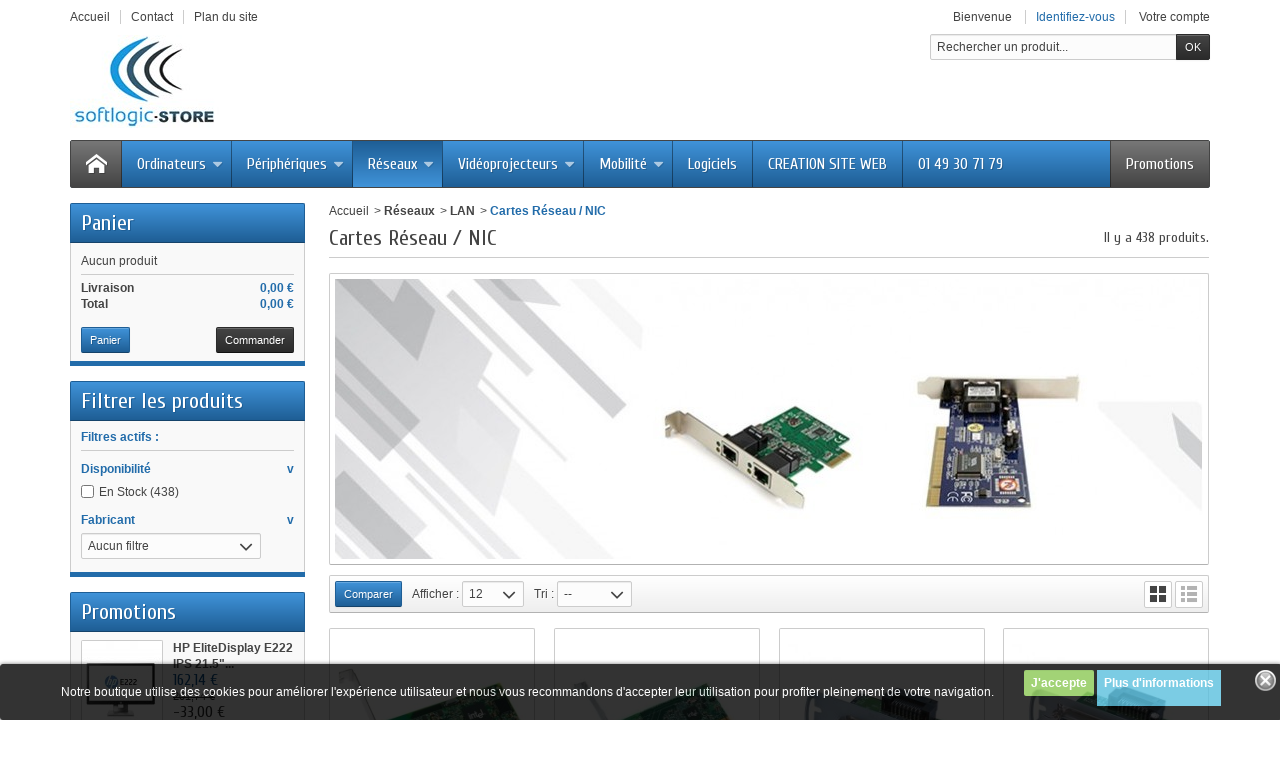

--- FILE ---
content_type: text/html; charset=utf-8
request_url: http://softlogic-store.fr/155-cartes-reseau-nic
body_size: 16223
content:
<!DOCTYPE html>
<!--[if IE 8]><html class="ie8" lang="fr"><![endif]-->
<html lang="fr">

<!-- 
 * Template Prestashop DiscountShop V.3.7.6
 * @author    Prestacrea
 * @copyright Prestacrea
 * @website   http://www.prestacrea.com
-->

	<head>
		<meta charset="utf-8" />
		<title>Cartes Réseau / NIC - SOFTLOGIC-STORE</title>
						<meta name="generator" content="PrestaShop" />
		<meta name="robots" content="noindex,nofollow" />
					<meta name="viewport" content="initial-scale=1, minimum-scale=1, maximum-scale=1, width=device-width" />
				<link rel="icon" type="image/vnd.microsoft.icon" href="/img/favicon.ico?1465294308" />
		<link rel="shortcut icon" type="image/x-icon" href="/img/favicon.ico?1465294308" />
											<link href="/themes/discountshop/css/global.css" rel="stylesheet" type="text/css" media="all" />
							<link href="/js/jquery/plugins/fancybox/jquery.fancybox.css" rel="stylesheet" type="text/css" media="all" />
							<link href="/themes/discountshop/css/modules/blockcart/blockcart.css" rel="stylesheet" type="text/css" media="all" />
							<link href="/js/jquery/plugins/bxslider/jquery.bxslider.css" rel="stylesheet" type="text/css" media="all" />
							<link href="/themes/discountshop/css/modules/blockcurrencies/blockcurrencies.css" rel="stylesheet" type="text/css" media="all" />
							<link href="/themes/discountshop/css/modules/blocklanguages/blocklanguages.css" rel="stylesheet" type="text/css" media="all" />
							<link href="/js/jquery/ui/themes/base/jquery.ui.core.css" rel="stylesheet" type="text/css" media="all" />
							<link href="/js/jquery/ui/themes/base/jquery.ui.slider.css" rel="stylesheet" type="text/css" media="all" />
							<link href="/js/jquery/ui/themes/base/jquery.ui.theme.css" rel="stylesheet" type="text/css" media="all" />
							<link href="/themes/discountshop/css/modules/blocklayered/blocklayered.css" rel="stylesheet" type="text/css" media="all" />
							<link href="/themes/discountshop/css/modules/blocksearch/blocksearch.css" rel="stylesheet" type="text/css" media="all" />
							<link href="/js/jquery/plugins/autocomplete/jquery.autocomplete.css" rel="stylesheet" type="text/css" media="all" />
							<link href="/themes/discountshop/css/modules/blockspecials/blockspecials.css" rel="stylesheet" type="text/css" media="all" />
							<link href="/themes/discountshop/css/modules/blockuserinfo/blockuserinfo.css" rel="stylesheet" type="text/css" media="all" />
							<link href="/themes/discountshop/css/modules/blockviewed/blockviewed.css" rel="stylesheet" type="text/css" media="all" />
							<link href="/modules/homefeatured/css/homefeatured.css" rel="stylesheet" type="text/css" media="all" />
							<link href="/themes/discountshop/css/modules/blockpermanentlinks/blockpermanentlinks.css" rel="stylesheet" type="text/css" media="all" />
							<link href="/themes/discountshop/css/responsive.css" rel="stylesheet" type="text/css" media="all" />
							<link href="/themes/discountshop/css/modules/categoriestopmenu/views/css/front/categoriestopmenu.css" rel="stylesheet" type="text/css" media="all" />
							<link href="/themes/discountshop/css/modules/categoriestopmenu/views/css/front/categoriestopmenu-responsive.css" rel="stylesheet" type="text/css" media="all" />
							<link href="/themes/discountshop/css/modules/footercustom/views/css/front/footercustom.css" rel="stylesheet" type="text/css" media="all" />
							<link href="/themes/discountshop/css/modules/footercustom/views/css/front/footercustom-responsive.css" rel="stylesheet" type="text/css" media="all" />
							<link href="/modules/paypal/views/css/paypal.css" rel="stylesheet" type="text/css" media="all" />
										<link href='https://fonts.googleapis.com/css?family=Cuprum' rel='stylesheet' type='text/css' />
											<script type="text/javascript">
var FancyboxI18nNext = 'Suivant';
var FancyboxI18nPrev = 'Pr&eacute;c&eacute;dent';
var FancyboxboxI18nClose = 'Fermer';
var ajaxsearch = true;
var baseDir = 'http://softlogic-store.fr/';
var baseUri = 'http://softlogic-store.fr/';
var blocksearch_type = 'top';
var contentOnly = false;
var id_lang = 1;
var instantsearch = false;
var isGuest = 0;
var isLogged = 0;
var page_name = 'category';
var prestashop_version = 1.6;
var priceDisplayMethod = 0;
var priceDisplayPrecision = 2;
var quickView = true;
var responsive = 1;
var roundMode = 2;
var search_url = 'http://softlogic-store.fr/recherche';
var static_token = '316ba227732655e3f2d2804766453c30';
var token = '6f34fde4abb2cc872f71f7a3dd55b53b';
var usingSecureMode = false;
</script>

									<script type="text/javascript" src="/js/jquery/jquery-1.11.0.min.js"></script>
									<script type="text/javascript" src="/js/jquery/jquery-migrate-1.2.1.min.js"></script>
									<script type="text/javascript" src="/js/jquery/plugins/jquery.easing.js"></script>
									<script type="text/javascript" src="/js/tools.js"></script>
									<script type="text/javascript" src="/themes/discountshop/js/global.js"></script>
									<script type="text/javascript" src="/themes/discountshop/js/autoload/10-bootstrap.min.js"></script>
									<script type="text/javascript" src="/js/jquery/plugins/fancybox/jquery.fancybox.js"></script>
									<script type="text/javascript" src="/themes/discountshop/js/products-comparison.js"></script>
									<script type="text/javascript" src="/themes/discountshop/js/modules/blockcart/ajax-cart.js"></script>
									<script type="text/javascript" src="/js/jquery/plugins/jquery.scrollTo.js"></script>
									<script type="text/javascript" src="/js/jquery/plugins/jquery.serialScroll.js"></script>
									<script type="text/javascript" src="/js/jquery/plugins/bxslider/jquery.bxslider.js"></script>
									<script type="text/javascript" src="/themes/discountshop/js/modules/blocklayered/blocklayered.js"></script>
									<script type="text/javascript" src="/js/jquery/ui/jquery.ui.core.min.js"></script>
									<script type="text/javascript" src="/js/jquery/ui/jquery.ui.widget.min.js"></script>
									<script type="text/javascript" src="/js/jquery/ui/jquery.ui.mouse.min.js"></script>
									<script type="text/javascript" src="/js/jquery/ui/jquery.ui.slider.min.js"></script>
									<script type="text/javascript" src="/js/jquery/plugins/autocomplete/jquery.autocomplete.js"></script>
									<script type="text/javascript" src="/themes/discountshop/js/formstyle.js"></script>
									<script type="text/javascript" src="/themes/discountshop/js/gridorlist.js"></script>
									<script type="text/javascript" src="/themes/discountshop/js/quickview.js"></script>
											<!--[if IE 8]><script src="https://oss.maxcdn.com/libs/html5shiv/3.7.0/html5shiv.js"></script><![endif]-->
		

	<style>
		.lgcookieslaw_banner {
			display: table;
			width:100%;
			position:fixed;
			left:0;
			repeat-x scroll left top;
			background: #000000;
			border-color: #000000;
			border-left: 1px solid #000000;
			border-radius: 3px 3px 3px 3px;
			border-right: 1px solid #000000;
			color: #FFFFFF !important;
			z-index: 99999;
			border-style: solid;
			border-width: 1px;
			margin: 0;
			outline: medium none;
			text-align: center;
            vertical-align: middle;
			text-shadow: 0 0 0 0;
			-webkit-box-shadow: 0px 1px 5px 0px #000000;
			-moz-box-shadow:    0px 1px 5px 0px #000000;
			box-shadow:         0px 1px 5px 0px #000000;
			
				bottom:0;;
				opacity:0.8;
			
		}

		.lgcookieslaw_banner > form
		{
			position:relative;
		}

		.lgcookieslaw_banner > form input.lgcookieslaw_btn
		{
			border-color: #8BC954 !important;
			background: #8BC954 !important;
			color: #FFFFFF;
			text-align: center;
			margin: 0px 0px 8px 0px;
			padding: 5px 7px;
			display: inline-block;
			border: 0;
			font-weight: bold;
            height: 26px;
            width: auto;
		}

		.lgcookieslaw_banner > form input:hover.lgcookieslaw_btn
		{
			moz-opacity:0.85;
			opacity: 0.85;
			filter: alpha(opacity=85);
		}

		.lgcookieslaw_banner > form a.lgcookieslaw_btn
		{
			border-color: #5BC0DE;
			background: #5BC0DE;
			color: #FFFFFF;
			margin: 0px 0px 8px 0px;
			text-align: center;
			padding: 5px 7px;
			display: inline-block;
			border: 0;
			font-weight: bold;
            height: 26px;
            width: auto;
		}

        @media (max-width: 768px) {
            .lgcookieslaw_banner > form input.lgcookieslaw_btn,
            .lgcookieslaw_banner > form a.lgcookieslaw_btn { 
                height: auto;
            }
        }

		.lgcookieslaw_banner > form a:hover.lgcookieslaw_btn
		{
			moz-opacity:0.85;
			opacity: 0.85;
			filter: alpha(opacity=85);
		}

		.lgcookieslaw_close_banner_btn
		{
			cursor:pointer;
			width:21px;
			height:21px;
			max-width:21px;
		}

	</style>
	<script type="text/javascript">
		function closeinfo()
		{
			$('.lgcookieslaw_banner').hide();
		}
	</script>
<script defer type="text/javascript">/*
* 2007-2016 PrestaShop
*
* NOTICE OF LICENSE
*
* This source file is subject to the Academic Free License (AFL 3.0)
* that is bundled with this package in the file LICENSE.txt.
* It is also available through the world-wide-web at this URL:
* http://opensource.org/licenses/afl-3.0.php
* If you did not receive a copy of the license and are unable to
* obtain it through the world-wide-web, please send an email
* to license@prestashop.com so we can send you a copy immediately.
*
* DISCLAIMER
*
* Do not edit or add to this file if you wish to upgrade PrestaShop to newer
* versions in the future. If you wish to customize PrestaShop for your
* needs please refer to http://www.prestashop.com for more information.
*
*  @author    PrestaShop SA <contact@prestashop.com>
*  @copyright 2007-2016 PrestaShop SA
*  @license   http://opensource.org/licenses/afl-3.0.php  Academic Free License (AFL 3.0)
*  International Registered Trademark & Property of PrestaShop SA
*/



function updateFormDatas()
{
	var nb = $('#quantity_wanted').val();
	var id = $('#idCombination').val();

	$('#paypal_payment_form input[name=quantity]').val(nb);
	$('#paypal_payment_form input[name=id_p_attr]').val(id);
}
	
$(document).ready( function() {

	if($('#in_context_checkout_enabled').val() != 1)
	{
		$('#payment_paypal_express_checkout').click(function() {
			$('#paypal_payment_form').submit();
			return false;
		});
	}

	

	$('#paypal_payment_form').live('submit', function() {
		updateFormDatas();
	});

	function displayExpressCheckoutShortcut() {
		var id_product = $('input[name="id_product"]').val();
		var id_product_attribute = $('input[name="id_product_attribute"]').val();
		$.ajax({
			type: "GET",
			url: baseDir+'/modules/paypal/express_checkout/ajax.php',
			data: { get_qty: "1", id_product: id_product, id_product_attribute: id_product_attribute },
			cache: false,
			success: function(result) {
				if (result == '1') {
					$('#container_express_checkout').slideDown();
				} else {
					$('#container_express_checkout').slideUp();
				}
				return true;
			}
		});
	}

	$('select[name^="group_"]').change(function () {
		setTimeout(function(){displayExpressCheckoutShortcut()}, 500);
	});

	$('.color_pick').click(function () {
		setTimeout(function(){displayExpressCheckoutShortcut()}, 500);
	});

	if($('body#product').length > 0)
		setTimeout(function(){displayExpressCheckoutShortcut()}, 500);
	
	
			

	var modulePath = 'modules/paypal';
	var subFolder = '/integral_evolution';
	
			var baseDirPP = baseDir;
		
	var fullPath = baseDirPP + modulePath + subFolder;
	var confirmTimer = false;
		
	if ($('form[target="hss_iframe"]').length == 0) {
		if ($('select[name^="group_"]').length > 0)
			displayExpressCheckoutShortcut();
		return false;
	} else {
		checkOrder();
	}

	function checkOrder() {
		if(confirmTimer == false)
			confirmTimer = setInterval(getOrdersCount, 1000);
	}

	});


</script>
	</head>
	
	<body id="category" >
		
				
		<!--[if lt IE 8]>
		<div id="update-browser" class="error">
			<div class="ub-container">
				<div class="ub-warning-img">&nbsp;</div>
				<div class="ub-warning-txt">
					<p class="ub-title">Vous utilisez un navigateur web obsol&egrave;te : Internet Explorer 6/7</p>
					<p>Il contient des <span class="bold">failles de s&eacute;curit&eacute;</span> et n&#039;est <span class="bold">pas compatible</span> avec ce site Internet.</p>
					<p><a class="ub-link" href="http://browser-update.org/fr/update.html" target="_blank" title="D&eacute;couvrez comment mettre &agrave; jour votre navigateur">Mettez &agrave; jour votre navigateur web ou installez un navigateur web moderne</a></p>
				</div>
				<a class="ub-icon firefox" href="http://www.firefox.com" target="_blank" title="Installer Firefox">&nbsp;</a>
				<a class="ub-icon ie" href="http://www.browserforthebetter.com/download.html" target="_blank" title="Installer Internet Explorer">&nbsp;</a>
				<a class="ub-icon chrome" href="http://www.google.com/chrome" target="_blank" title="Installer Google Chrome">&nbsp;</a>
				<a class="ub-icon safari" href="http://www.apple.com/safari/download/" target="_blank" title="Installer Safari">&nbsp;</a>
				<a class="ub-icon opera" href="http://www.opera.com/download/" target="_blank" title="Installer Opera">&nbsp;</a>
			</div>
		</div>
		<![endif]-->

		<!-- Header -->
		<header>
							<div id="header_top_banner">
					<div class="container">
						
					</div>
				</div>
				<div id="header_top_nav">
					<div class="container">
						
					</div>
				</div>
						<div id="header_container">
				<div id="header" class="container">
					<a id="header_logo" href="http://softlogic-store.fr/" title="SOFTLOGIC-STORE">
						<img class="logo" src="http://softlogic-store.fr/img/prestashop-logo-1464953769.jpg" alt="SOFTLOGIC-STORE" />
					</a>
					<!-- MODULE Block permanent links HEADER -->

<ul id="header_links">
	<li class="header_link_home">
		<a href="http://softlogic-store.fr/" title="Accueil" ><i class="icon-house"></i><span>Accueil</span></a>
	</li>
	<li class="header_link_contact">
		<a href="http://softlogic-store.fr/index.php?controller=contact-form" title="Contact" ><i class="icon-envelope"></i><span>Contact</span></a>
	</li>
	<li class="header_link_sitemap">
		<a href="http://softlogic-store.fr/plan-site" title="Plan du site" ><i class="icon-sitemap"></i><span>Plan du site</span></a>
	</li>
</ul>

<!-- /MODULE Block permanent links HEADER -->
<!-- MODULE Block languages -->
<!-- /MODULE Block languages -->
<!-- MODULE Block user information -->
<div id="header_user">
	<p id="header_user_info">
					<span>Bienvenue</span>
			<a href="http://softlogic-store.fr/mon-compte" title="Identifiez-vous" class="login">Identifiez-vous</a>
				<a id="your_account" href="http://softlogic-store.fr/mon-compte" title="Votre compte"><i class="icon-user4"></i><span>Votre compte</span></a>
	</p>
	<ul id="header_nav">
			</ul>
</div>
<!-- /MODULE Block user information --><!-- MODULE Block search MOBILE -->
<!-- MODULE Block search TOP -->
<div id="search_block_top">

	<form method="get" action="http://softlogic-store.fr/recherche" class="searchbox">
		<p>
			<label for="search_query_top"><!-- image on background --></label>
			<input type="hidden" name="controller" value="search" />
			<input type="hidden" name="orderby" value="position" />
			<input type="hidden" name="orderway" value="desc" />
			<input class="search_query" type="text" id="search_query_top" name="search_query" value="Rechercher un produit..." onfocus="javascript:if(this.value=='Rechercher un produit...')this.value='';" onblur="javascript:if(this.value=='')this.value='Rechercher un produit...';" />
			<input type="submit" name="submit_search" value="OK" class="exclusive" />
	</p>
	</form>
</div>

	<script type="text/javascript">
	// <![CDATA[
	
		$('document').ready( function() {
			$("#search_query_top")
				.autocomplete(
					'http://softlogic-store.fr/recherche', {
						minChars: 3,
						max: 10,
						width: 500,
						selectFirst: false,
						scroll: false,
						dataType: "json",
						formatItem: function(data, i, max, value, term) {
							return value;
						},
						parse: function(data) {
							var mytab = new Array();
							for (var i = 0; i < data.length; i++)
								mytab[mytab.length] = { data: data[i], value: data[i].cname + ' > ' + data[i].pname };
							return mytab;
						},
						extraParams: {
							ajaxSearch: 1,
							id_lang: 1
						}
					}
				)
				.result(function(event, data, formatted) {
					$('#search_query_top').val(data.pname);
					document.location.href = data.product_link;
				})
		});
	
	// ]]>
	</script>
<!-- /MODULE Block search TOP -->
</div>
<div id="categoriestopmenu"  class="container">
			<div id="categoriestopmenu_home"  ><a href="http://softlogic-store.fr/" title="Accueil"></a></div>
				<div id="categoriestopmenu_showmenu"><a href="#" onclick="$('#categoriestopmenu_ul').slideToggle('slow');return false;" title="Menu">Menu<span class="menu_arrow"></span></a></div>
				<div id="categoriestopmenu_specials"  ><a href="http://softlogic-store.fr/promotions"  title="Promotions">Promotions</a></div>
			<ul id="categoriestopmenu_ul">
									
<li id="categoriestopmenu_node_226" class="node" >
	<a id="categoriestopmenu_nodelink_226" href="http://softlogic-store.fr/226-ordinateurs" class="nodelink node_parent" title="Ordinateurs" style="padding-right:25px">Ordinateurs<span class="node_arrow"></span></a>
			<ul>
												
<li id="categoriestopmenu_node_143" class="node" >
	<a id="categoriestopmenu_nodelink_143" href="http://softlogic-store.fr/143-ordinateurs-de-bureau" class="nodelink node_parent" title="Ordinateurs de bureau" style="padding-right:25px">Ordinateurs de bureau<span class="node_arrow"></span></a>
			<ul>
												
<li id="categoriestopmenu_node_197" class="node" >
	<a id="categoriestopmenu_nodelink_197" href="http://softlogic-store.fr/197-ordinateurs-de-bureau" class="nodelink" title="Ordinateurs de bureau" >Ordinateurs de bureau</a>
	</li>
																
<li id="categoriestopmenu_node_263" class="node" >
	<a id="categoriestopmenu_nodelink_263" href="http://softlogic-store.fr/263-stations-de-travail" class="nodelink" title="Stations de Travail" >Stations de Travail</a>
	</li>
																
<li id="categoriestopmenu_node_267" class="node" >
	<a id="categoriestopmenu_nodelink_267" href="http://softlogic-store.fr/267-ordinateur-tout-en-un" class="nodelink" title="Ordinateur tout-en-un" >Ordinateur tout-en-un</a>
	</li>
																
<li id="categoriestopmenu_node_201" class="node" >
	<a id="categoriestopmenu_nodelink_201" href="http://softlogic-store.fr/201-clients-legers" class="nodelink" title="Clients Légers" >Clients Légers</a>
	</li>
																
<li id="categoriestopmenu_node_150" class="node last" >
	<a id="categoriestopmenu_nodelink_150" href="http://softlogic-store.fr/150-accessoires" class="nodelink" title="Accessoires" >Accessoires</a>
	</li>
									</ul>
	</li>
																
<li id="categoriestopmenu_node_213" class="node" >
	<a id="categoriestopmenu_nodelink_213" href="http://softlogic-store.fr/213-ordinateurs-portables" class="nodelink node_parent" title="Ordinateurs Portables" style="padding-right:25px">Ordinateurs Portables<span class="node_arrow"></span></a>
			<ul>
												
<li id="categoriestopmenu_node_159" class="node" >
	<a id="categoriestopmenu_nodelink_159" href="http://softlogic-store.fr/159-notebooks" class="nodelink" title="Notebooks" >Notebooks</a>
	</li>
																
<li id="categoriestopmenu_node_247" class="node" >
	<a id="categoriestopmenu_nodelink_247" href="http://softlogic-store.fr/247-stations-de-travail" class="nodelink" title="Stations de Travail" >Stations de Travail</a>
	</li>
																
<li id="categoriestopmenu_node_268" class="node" >
	<a id="categoriestopmenu_nodelink_268" href="http://softlogic-store.fr/268-ultrabook-n-ultraportable" class="nodelink" title="Ultrabook &amp; Ultraportable" >Ultrabook &amp; Ultraportable</a>
	</li>
																
<li id="categoriestopmenu_node_137" class="node" >
	<a id="categoriestopmenu_nodelink_137" href="http://softlogic-store.fr/137-hybrides" class="nodelink" title="Hybrides" >Hybrides</a>
	</li>
																
<li id="categoriestopmenu_node_205" class="node" >
	<a id="categoriestopmenu_nodelink_205" href="http://softlogic-store.fr/205-sacoches-et-rangements-notebooks" class="nodelink" title="Sacoches et rangements Notebooks" >Sacoches et rangements Notebooks</a>
	</li>
																
<li id="categoriestopmenu_node_195" class="node last" >
	<a id="categoriestopmenu_nodelink_195" href="http://softlogic-store.fr/195-station-d-accueil-pour-portable" class="nodelink" title="Station d&#039;accueil pour portable" >Station d&#039;accueil pour portable</a>
	</li>
									</ul>
	</li>
																
<li id="categoriestopmenu_node_194" class="node" >
	<a id="categoriestopmenu_nodelink_194" href="http://softlogic-store.fr/194-tablettes" class="nodelink node_parent" title="Tablettes" style="padding-right:25px">Tablettes<span class="node_arrow"></span></a>
			<ul>
												
<li id="categoriestopmenu_node_184" class="node" >
	<a id="categoriestopmenu_nodelink_184" href="http://softlogic-store.fr/184-tablettes" class="nodelink" title="Tablettes" >Tablettes</a>
	</li>
																
<li id="categoriestopmenu_node_188" class="node last" >
	<a id="categoriestopmenu_nodelink_188" href="http://softlogic-store.fr/188-etuis-et-housses" class="nodelink" title="Etuis et Housses" >Etuis et Housses</a>
	</li>
									</ul>
	</li>
																
<li id="categoriestopmenu_node_208" class="node last" >
	<a id="categoriestopmenu_nodelink_208" href="http://softlogic-store.fr/208-serveurs" class="nodelink node_parent" title="Serveurs" style="padding-right:25px">Serveurs<span class="node_arrow"></span></a>
			<ul>
												
<li id="categoriestopmenu_node_216" class="node" >
	<a id="categoriestopmenu_nodelink_216" href="http://softlogic-store.fr/216-serveurs-tour" class="nodelink" title="Serveurs Tour" >Serveurs Tour</a>
	</li>
																
<li id="categoriestopmenu_node_193" class="node" >
	<a id="categoriestopmenu_nodelink_193" href="http://softlogic-store.fr/193-serveurs-rack" class="nodelink" title="Serveurs Rack" >Serveurs Rack</a>
	</li>
																
<li id="categoriestopmenu_node_142" class="node" >
	<a id="categoriestopmenu_nodelink_142" href="http://softlogic-store.fr/142-serveurs-blade" class="nodelink" title="Serveurs Blade" >Serveurs Blade</a>
	</li>
																
<li id="categoriestopmenu_node_248" class="node last" >
	<a id="categoriestopmenu_nodelink_248" href="http://softlogic-store.fr/248-accessoires-serveurs" class="nodelink" title="Accessoires Serveurs" >Accessoires Serveurs</a>
	</li>
									</ul>
	</li>
									</ul>
	</li>
												
<li id="categoriestopmenu_node_218" class="node" >
	<a id="categoriestopmenu_nodelink_218" href="http://softlogic-store.fr/218-peripheriques" class="nodelink node_parent" title="Périphériques" style="padding-right:25px">Périphériques<span class="node_arrow"></span></a>
			<ul>
												
<li id="categoriestopmenu_node_259" class="node" >
	<a id="categoriestopmenu_nodelink_259" href="http://softlogic-store.fr/259-moniteurs" class="nodelink node_parent" title="Moniteurs" style="padding-right:25px">Moniteurs<span class="node_arrow"></span></a>
			<ul>
												
<li id="categoriestopmenu_node_212" class="node" >
	<a id="categoriestopmenu_nodelink_212" href="http://softlogic-store.fr/212-moniteurs" class="nodelink" title="Moniteurs" >Moniteurs</a>
	</li>
																
<li id="categoriestopmenu_node_179" class="node" >
	<a id="categoriestopmenu_nodelink_179" href="http://softlogic-store.fr/179-moniteurs-avec-tuner-tv" class="nodelink" title="Moniteurs avec tuner TV" >Moniteurs avec tuner TV</a>
	</li>
																
<li id="categoriestopmenu_node_246" class="node last" >
	<a id="categoriestopmenu_nodelink_246" href="http://softlogic-store.fr/246-moniteurs-a-usage-medical" class="nodelink" title="Moniteurs à usage médical" >Moniteurs à usage médical</a>
	</li>
									</ul>
	</li>
																
<li id="categoriestopmenu_node_160" class="node" >
	<a id="categoriestopmenu_nodelink_160" href="http://softlogic-store.fr/160-imprimante-fax" class="nodelink node_parent" title="Imprimante / Fax" style="padding-right:25px">Imprimante / Fax<span class="node_arrow"></span></a>
			<ul>
												
<li id="categoriestopmenu_node_255" class="node" >
	<a id="categoriestopmenu_nodelink_255" href="http://softlogic-store.fr/255-imprimantes-jet-d-encre-et-photo" class="nodelink" title="Imprimantes Jet d&#039;encre et photo" >Imprimantes Jet d&#039;encre et photo</a>
	</li>
																
<li id="categoriestopmenu_node_163" class="node" >
	<a id="categoriestopmenu_nodelink_163" href="http://softlogic-store.fr/163-multifonctions-jet-d-encre" class="nodelink" title="Multifonctions Jet d&#039;encre" >Multifonctions Jet d&#039;encre</a>
	</li>
																
<li id="categoriestopmenu_node_147" class="node" >
	<a id="categoriestopmenu_nodelink_147" href="http://softlogic-store.fr/147-imprimantes-laser" class="nodelink" title="Imprimantes Laser" >Imprimantes Laser</a>
	</li>
																
<li id="categoriestopmenu_node_203" class="node" >
	<a id="categoriestopmenu_nodelink_203" href="http://softlogic-store.fr/203-multifonctions-laser" class="nodelink" title="Multifonctions Laser" >Multifonctions Laser</a>
	</li>
																
<li id="categoriestopmenu_node_253" class="node" >
	<a id="categoriestopmenu_nodelink_253" href="http://softlogic-store.fr/253-imprimantes-matricielles" class="nodelink" title="Imprimantes Matricielles" >Imprimantes Matricielles</a>
	</li>
																
<li id="categoriestopmenu_node_180" class="node" >
	<a id="categoriestopmenu_nodelink_180" href="http://softlogic-store.fr/180-imprimantes-grand-format-traceurs" class="nodelink" title="Imprimantes grand format, traceurs" >Imprimantes grand format, traceurs</a>
	</li>
																
<li id="categoriestopmenu_node_215" class="node" >
	<a id="categoriestopmenu_nodelink_215" href="http://softlogic-store.fr/215-imprimantes-etiquettes" class="nodelink" title="Imprimantes étiquettes" >Imprimantes étiquettes</a>
	</li>
																
<li id="categoriestopmenu_node_164" class="node" >
	<a id="categoriestopmenu_nodelink_164" href="http://softlogic-store.fr/164-imprimantes-3d" class="nodelink" title="Imprimantes 3D" >Imprimantes 3D</a>
	</li>
																
<li id="categoriestopmenu_node_237" class="node" >
	<a id="categoriestopmenu_nodelink_237" href="http://softlogic-store.fr/237-fax" class="nodelink" title="Fax" >Fax</a>
	</li>
																
<li id="categoriestopmenu_node_176" class="node last" >
	<a id="categoriestopmenu_nodelink_176" href="http://softlogic-store.fr/176-accessoires-pour-imprimantes" class="nodelink" title="Accessoires pour imprimantes" >Accessoires pour imprimantes</a>
	</li>
									</ul>
	</li>
																
<li id="categoriestopmenu_node_154" class="node" >
	<a id="categoriestopmenu_nodelink_154" href="http://softlogic-store.fr/154-scanners" class="nodelink node_parent" title="Scanners" style="padding-right:25px">Scanners<span class="node_arrow"></span></a>
			<ul>
												
<li id="categoriestopmenu_node_224" class="node last" >
	<a id="categoriestopmenu_nodelink_224" href="http://softlogic-store.fr/224-scanners" class="nodelink" title="Scanners" >Scanners</a>
	</li>
									</ul>
	</li>
																
<li id="categoriestopmenu_node_166" class="node" >
	<a id="categoriestopmenu_nodelink_166" href="http://softlogic-store.fr/166-memoire-flash" class="nodelink node_parent" title="Mémoire Flash" style="padding-right:25px">Mémoire Flash<span class="node_arrow"></span></a>
			<ul>
												
<li id="categoriestopmenu_node_198" class="node" >
	<a id="categoriestopmenu_nodelink_198" href="http://softlogic-store.fr/198-cartes-memoire" class="nodelink" title="Cartes Mémoire" >Cartes Mémoire</a>
	</li>
																
<li id="categoriestopmenu_node_243" class="node" >
	<a id="categoriestopmenu_nodelink_243" href="http://softlogic-store.fr/243-lecteurs-carte-memoires" class="nodelink" title="Lecteurs Carte Mémoires" >Lecteurs Carte Mémoires</a>
	</li>
																
<li id="categoriestopmenu_node_207" class="node last" >
	<a id="categoriestopmenu_nodelink_207" href="http://softlogic-store.fr/207-cles-usb" class="nodelink" title="Clés USB" >Clés USB</a>
	</li>
									</ul>
	</li>
																
<li id="categoriestopmenu_node_186" class="node" >
	<a id="categoriestopmenu_nodelink_186" href="http://softlogic-store.fr/186-claviers-souris" class="nodelink node_parent" title="Claviers, Souris..." style="padding-right:25px">Claviers, Souris...<span class="node_arrow"></span></a>
			<ul>
												
<li id="categoriestopmenu_node_183" class="node" >
	<a id="categoriestopmenu_nodelink_183" href="http://softlogic-store.fr/183-claviers" class="nodelink" title="Claviers" >Claviers</a>
	</li>
																
<li id="categoriestopmenu_node_236" class="node" >
	<a id="categoriestopmenu_nodelink_236" href="http://softlogic-store.fr/236-souris" class="nodelink" title="Souris" >Souris</a>
	</li>
																
<li id="categoriestopmenu_node_189" class="node last" >
	<a id="categoriestopmenu_nodelink_189" href="http://softlogic-store.fr/189-joysticks-volants-telecommandes" class="nodelink" title="Joysticks, Volants, Télécommandes" >Joysticks, Volants, Télécommandes</a>
	</li>
									</ul>
	</li>
																
<li id="categoriestopmenu_node_240" class="node" >
	<a id="categoriestopmenu_nodelink_240" href="http://softlogic-store.fr/240-disques-durs-nas-stockage" class="nodelink node_parent" title="Disques Durs, NAS, Stockage" style="padding-right:25px">Disques Durs, NAS, Stockage<span class="node_arrow"></span></a>
			<ul>
												
<li id="categoriestopmenu_node_231" class="node" >
	<a id="categoriestopmenu_nodelink_231" href="http://softlogic-store.fr/231-disques-durs-internes-pc" class="nodelink" title="Disques Durs internes - PC" >Disques Durs internes - PC</a>
	</li>
																
<li id="categoriestopmenu_node_202" class="node" >
	<a id="categoriestopmenu_nodelink_202" href="http://softlogic-store.fr/202-disques-durs-externes" class="nodelink" title="Disques Durs Externes" >Disques Durs Externes</a>
	</li>
																
<li id="categoriestopmenu_node_251" class="node" >
	<a id="categoriestopmenu_nodelink_251" href="http://softlogic-store.fr/251-disques-ssd-internes" class="nodelink" title="Disques SSD Internes" >Disques SSD Internes</a>
	</li>
																
<li id="categoriestopmenu_node_230" class="node" >
	<a id="categoriestopmenu_nodelink_230" href="http://softlogic-store.fr/230-disques-ssd-externes" class="nodelink" title="Disques SSD Externes" >Disques SSD Externes</a>
	</li>
																
<li id="categoriestopmenu_node_234" class="node" >
	<a id="categoriestopmenu_nodelink_234" href="http://softlogic-store.fr/234-hybrides-ssd-hdd" class="nodelink" title="Hybrides SSD - HDD" >Hybrides SSD - HDD</a>
	</li>
																
<li id="categoriestopmenu_node_221" class="node" >
	<a id="categoriestopmenu_nodelink_221" href="http://softlogic-store.fr/221-nas" class="nodelink" title="NAS" >NAS</a>
	</li>
																
<li id="categoriestopmenu_node_229" class="node" >
	<a id="categoriestopmenu_nodelink_229" href="http://softlogic-store.fr/229-lecteurs-optiques" class="nodelink" title="Lecteurs Optiques" >Lecteurs Optiques</a>
	</li>
																
<li id="categoriestopmenu_node_217" class="node" >
	<a id="categoriestopmenu_nodelink_217" href="http://softlogic-store.fr/217-lecteurs-et-hdd-multimedia" class="nodelink" title="Lecteurs et HDD multimedia" >Lecteurs et HDD multimedia</a>
	</li>
																
<li id="categoriestopmenu_node_169" class="node" >
	<a id="categoriestopmenu_nodelink_169" href="http://softlogic-store.fr/169-boitiers-stockage-et-raid" class="nodelink" title="Boîtiers Stockage et RAID" >Boîtiers Stockage et RAID</a>
	</li>
																
<li id="categoriestopmenu_node_171" class="node" >
	<a id="categoriestopmenu_nodelink_171" href="http://softlogic-store.fr/171-adaptateurs-stockage" class="nodelink" title="Adaptateurs Stockage" >Adaptateurs Stockage</a>
	</li>
																
<li id="categoriestopmenu_node_178" class="node" >
	<a id="categoriestopmenu_nodelink_178" href="http://softlogic-store.fr/178-accessoires-stockage" class="nodelink" title="Accessoires Stockage" >Accessoires Stockage</a>
	</li>
																
<li id="categoriestopmenu_node_199" class="node last" >
	<a id="categoriestopmenu_nodelink_199" href="http://softlogic-store.fr/199-stockage-services-et-support" class="nodelink" title="Stockage services et support" >Stockage services et support</a>
	</li>
									</ul>
	</li>
																
<li id="categoriestopmenu_node_204" class="node last" >
	<a id="categoriestopmenu_nodelink_204" href="http://softlogic-store.fr/204-onduleurs" class="nodelink node_parent" title="Onduleurs" style="padding-right:25px">Onduleurs<span class="node_arrow"></span></a>
			<ul>
												
<li id="categoriestopmenu_node_174" class="node" >
	<a id="categoriestopmenu_nodelink_174" href="http://softlogic-store.fr/174-parasurtenseurs" class="nodelink" title="Parasurtenseurs" >Parasurtenseurs</a>
	</li>
																
<li id="categoriestopmenu_node_262" class="node" >
	<a id="categoriestopmenu_nodelink_262" href="http://softlogic-store.fr/262-ups-onduleurs" class="nodelink" title="UPS - Onduleurs" >UPS - Onduleurs</a>
	</li>
																
<li id="categoriestopmenu_node_261" class="node" >
	<a id="categoriestopmenu_nodelink_261" href="http://softlogic-store.fr/261-ups-accessoires" class="nodelink" title="UPS - Accessoires" >UPS - Accessoires</a>
	</li>
																
<li id="categoriestopmenu_node_214" class="node last" >
	<a id="categoriestopmenu_nodelink_214" href="http://softlogic-store.fr/214-ups-services-et-support" class="nodelink" title="UPS - Services et Support" >UPS - Services et Support</a>
	</li>
									</ul>
	</li>
									</ul>
	</li>
												
<li id="categoriestopmenu_node_170" class="node" >
	<a id="categoriestopmenu_nodelink_170" href="http://softlogic-store.fr/170-reseaux" class="nodelink node_parent" title="Réseaux" style="padding-right:25px">Réseaux<span class="node_arrow"></span></a>
			<ul>
												
<li id="categoriestopmenu_node_233" class="node" >
	<a id="categoriestopmenu_nodelink_233" href="http://softlogic-store.fr/233-reseaux-wifi" class="nodelink node_parent" title="Réseaux Wifi" style="padding-right:25px">Réseaux Wifi<span class="node_arrow"></span></a>
			<ul>
												
<li id="categoriestopmenu_node_167" class="node" >
	<a id="categoriestopmenu_nodelink_167" href="http://softlogic-store.fr/167-controleurs-wifi" class="nodelink" title="Contrôleurs - Wifi" >Contrôleurs - Wifi</a>
	</li>
																
<li id="categoriestopmenu_node_245" class="node" >
	<a id="categoriestopmenu_nodelink_245" href="http://softlogic-store.fr/245-adaptateurs-wifi" class="nodelink" title="Adaptateurs - Wifi" >Adaptateurs - Wifi</a>
	</li>
																
<li id="categoriestopmenu_node_254" class="node" >
	<a id="categoriestopmenu_nodelink_254" href="http://softlogic-store.fr/254-points-d-acces-et-repeteurs-wifi" class="nodelink" title="Points d&#039;Accès et Répeteurs - Wifi" >Points d&#039;Accès et Répeteurs - Wifi</a>
	</li>
																
<li id="categoriestopmenu_node_209" class="node" >
	<a id="categoriestopmenu_nodelink_209" href="http://softlogic-store.fr/209-accessoires-wifi" class="nodelink" title="Accessoires - Wifi" >Accessoires - Wifi</a>
	</li>
																
<li id="categoriestopmenu_node_140" class="node last" >
	<a id="categoriestopmenu_nodelink_140" href="http://softlogic-store.fr/140-ponts-et-passerelles-wifi" class="nodelink" title="Ponts et Passerelles - Wifi" >Ponts et Passerelles - Wifi</a>
	</li>
									</ul>
	</li>
																
<li id="categoriestopmenu_node_239" class="node" >
	<a id="categoriestopmenu_nodelink_239" href="http://softlogic-store.fr/239-lan" class="nodelink node_parent" title="LAN" style="padding-right:25px">LAN<span class="node_arrow"></span></a>
			<ul>
												
<li id="categoriestopmenu_node_155" class="node selected" >
	<a id="categoriestopmenu_nodelink_155" href="http://softlogic-store.fr/155-cartes-reseau-nic" class="nodelink selected" title="Cartes Réseau / NIC" >Cartes Réseau / NIC</a>
	</li>
																
<li id="categoriestopmenu_node_172" class="node" >
	<a id="categoriestopmenu_nodelink_172" href="http://softlogic-store.fr/172-routeurs" class="nodelink" title="Routeurs" >Routeurs</a>
	</li>
																
<li id="categoriestopmenu_node_219" class="node" >
	<a id="categoriestopmenu_nodelink_219" href="http://softlogic-store.fr/219-routeurs-soho" class="nodelink" title="Routeurs SOHO" >Routeurs SOHO</a>
	</li>
																
<li id="categoriestopmenu_node_228" class="node" >
	<a id="categoriestopmenu_nodelink_228" href="http://softlogic-store.fr/228-modems" class="nodelink" title="Modems" >Modems</a>
	</li>
																
<li id="categoriestopmenu_node_173" class="node" >
	<a id="categoriestopmenu_nodelink_173" href="http://softlogic-store.fr/173-chassis-n-modules-switchs" class="nodelink" title="Chassis &amp; Modules - Switchs" >Chassis &amp; Modules - Switchs</a>
	</li>
																
<li id="categoriestopmenu_node_249" class="node" >
	<a id="categoriestopmenu_nodelink_249" href="http://softlogic-store.fr/249-switchs-et-hubs" class="nodelink" title="Switchs et Hubs" >Switchs et Hubs</a>
	</li>
																
<li id="categoriestopmenu_node_190" class="node" >
	<a id="categoriestopmenu_nodelink_190" href="http://softlogic-store.fr/190-convertisseurs-media-lan" class="nodelink" title="Convertisseurs Media - LAN" >Convertisseurs Media - LAN</a>
	</li>
																
<li id="categoriestopmenu_node_225" class="node" >
	<a id="categoriestopmenu_nodelink_225" href="http://softlogic-store.fr/225-tranceivers-gbic-sfp-switchs" class="nodelink" title="Tranceivers (GBIC/SFP) - Switchs" >Tranceivers (GBIC/SFP) - Switchs</a>
	</li>
																
<li id="categoriestopmenu_node_210" class="node" >
	<a id="categoriestopmenu_nodelink_210" href="http://softlogic-store.fr/210-accessoires-routeur-sw-n-licences" class="nodelink" title="Accessoires Routeur , SW &amp; Licences" >Accessoires Routeur , SW &amp; Licences</a>
	</li>
																
<li id="categoriestopmenu_node_227" class="node last" >
	<a id="categoriestopmenu_nodelink_227" href="http://softlogic-store.fr/227-accessoires-switchs" class="nodelink" title="Accessoires Switchs" >Accessoires Switchs</a>
	</li>
									</ul>
	</li>
																
<li id="categoriestopmenu_node_256" class="node" >
	<a id="categoriestopmenu_nodelink_256" href="http://softlogic-store.fr/256-cables-reseau" class="nodelink node_parent" title="Cables Réseau" style="padding-right:25px">Cables Réseau<span class="node_arrow"></span></a>
			<ul>
												
<li id="categoriestopmenu_node_177" class="node" >
	<a id="categoriestopmenu_nodelink_177" href="http://softlogic-store.fr/177-cables-fibre" class="nodelink" title="Cables Fibre" >Cables Fibre</a>
	</li>
																
<li id="categoriestopmenu_node_260" class="node" >
	<a id="categoriestopmenu_nodelink_260" href="http://softlogic-store.fr/260-cables-cuivre" class="nodelink" title="Cables Cuivre" >Cables Cuivre</a>
	</li>
																
<li id="categoriestopmenu_node_148" class="node last" >
	<a id="categoriestopmenu_nodelink_148" href="http://softlogic-store.fr/148-cable-systems-n-accessories" class="nodelink" title="Cable Systems &amp; Accessories" >Cable Systems &amp; Accessories</a>
	</li>
									</ul>
	</li>
																
<li id="categoriestopmenu_node_257" class="node" >
	<a id="categoriestopmenu_nodelink_257" href="http://softlogic-store.fr/257-stockage-en-reseau" class="nodelink node_parent" title="Stockage en Réseau" style="padding-right:25px">Stockage en Réseau<span class="node_arrow"></span></a>
			<ul>
												
<li id="categoriestopmenu_node_165" class="node" >
	<a id="categoriestopmenu_nodelink_165" href="http://softlogic-store.fr/165-systemes-nas" class="nodelink" title="Systèmes NAS" >Systèmes NAS</a>
	</li>
																
<li id="categoriestopmenu_node_175" class="node" >
	<a id="categoriestopmenu_nodelink_175" href="http://softlogic-store.fr/175-systemes-das" class="nodelink" title="Systèmes DAS" >Systèmes DAS</a>
	</li>
																
<li id="categoriestopmenu_node_211" class="node" >
	<a id="categoriestopmenu_nodelink_211" href="http://softlogic-store.fr/211-systemes-raid" class="nodelink" title="Systèmes RAID" >Systèmes RAID</a>
	</li>
																
<li id="categoriestopmenu_node_238" class="node last" >
	<a id="categoriestopmenu_nodelink_238" href="http://softlogic-store.fr/238-systemes-san" class="nodelink" title="Systèmes SAN" >Systèmes SAN</a>
	</li>
									</ul>
	</li>
																
<li id="categoriestopmenu_node_258" class="node" >
	<a id="categoriestopmenu_nodelink_258" href="http://softlogic-store.fr/258-securite-reseau" class="nodelink node_parent" title="Sécurité Réseau" style="padding-right:25px">Sécurité Réseau<span class="node_arrow"></span></a>
			<ul>
												
<li id="categoriestopmenu_node_153" class="node" >
	<a id="categoriestopmenu_nodelink_153" href="http://softlogic-store.fr/153-solutions-ips-ids" class="nodelink" title="Solutions IPS / IDS" >Solutions IPS / IDS</a>
	</li>
																
<li id="categoriestopmenu_node_156" class="node" >
	<a id="categoriestopmenu_nodelink_156" href="http://softlogic-store.fr/156-pare-feu-firewall" class="nodelink" title="Pare-Feu / Firewall" >Pare-Feu / Firewall</a>
	</li>
																
<li id="categoriestopmenu_node_181" class="node" >
	<a id="categoriestopmenu_nodelink_181" href="http://softlogic-store.fr/181-vpn-virtual-private-network" class="nodelink" title="VPN (Virtual Private Network)" >VPN (Virtual Private Network)</a>
	</li>
																
<li id="categoriestopmenu_node_191" class="node" >
	<a id="categoriestopmenu_nodelink_191" href="http://softlogic-store.fr/191-anti-spam-filtre-contenu" class="nodelink" title="Anti-Spam / Filtre contenu" >Anti-Spam / Filtre contenu</a>
	</li>
																
<li id="categoriestopmenu_node_235" class="node" >
	<a id="categoriestopmenu_nodelink_235" href="http://softlogic-store.fr/235-authentification" class="nodelink" title="Authentification" >Authentification</a>
	</li>
																
<li id="categoriestopmenu_node_250" class="node last" >
	<a id="categoriestopmenu_nodelink_250" href="http://softlogic-store.fr/250-accessoires-pare-feu-sw-n-licences" class="nodelink" title="Accessoires Pare-Feu, SW &amp; Licences" >Accessoires Pare-Feu, SW &amp; Licences</a>
	</li>
									</ul>
	</li>
																
<li id="categoriestopmenu_node_187" class="node last" >
	<a id="categoriestopmenu_nodelink_187" href="http://softlogic-store.fr/187-sauvegardes" class="nodelink node_parent" title="Sauvegardes" style="padding-right:25px">Sauvegardes<span class="node_arrow"></span></a>
			<ul>
												
<li id="categoriestopmenu_node_182" class="node" >
	<a id="categoriestopmenu_nodelink_182" href="http://softlogic-store.fr/182-lecteurs-de-bandes" class="nodelink" title="Lecteurs de Bandes" >Lecteurs de Bandes</a>
	</li>
																
<li id="categoriestopmenu_node_232" class="node" >
	<a id="categoriestopmenu_nodelink_232" href="http://softlogic-store.fr/232-sauvegardes-d2d" class="nodelink" title="Sauvegardes D2D" >Sauvegardes D2D</a>
	</li>
																
<li id="categoriestopmenu_node_149" class="node last" >
	<a id="categoriestopmenu_nodelink_149" href="http://softlogic-store.fr/149-accessoires-sauvegardes" class="nodelink" title="Accessoires Sauvegardes" >Accessoires Sauvegardes</a>
	</li>
									</ul>
	</li>
									</ul>
	</li>
												
<li id="categoriestopmenu_node_266" class="node" >
	<a id="categoriestopmenu_nodelink_266" href="http://softlogic-store.fr/266-videoprojecteurs" class="nodelink node_parent" title="Vidéoprojecteurs" style="padding-right:25px">Vidéoprojecteurs<span class="node_arrow"></span></a>
			<ul>
												
<li id="categoriestopmenu_node_152" class="node" >
	<a id="categoriestopmenu_nodelink_152" href="http://softlogic-store.fr/152-videoprojecteurs-home-cinema" class="nodelink" title="Vidéoprojecteurs Home-Cinéma" >Vidéoprojecteurs Home-Cinéma</a>
	</li>
																
<li id="categoriestopmenu_node_136" class="node" >
	<a id="categoriestopmenu_nodelink_136" href="http://softlogic-store.fr/136-videoprojecteurs-professionnels" class="nodelink" title="Vidéoprojecteurs Professionnels" >Vidéoprojecteurs Professionnels</a>
	</li>
																
<li id="categoriestopmenu_node_265" class="node" >
	<a id="categoriestopmenu_nodelink_265" href="http://softlogic-store.fr/265-lampes-pour-videoprojecteurs" class="nodelink" title="Lampes pour Vidéoprojecteurs" >Lampes pour Vidéoprojecteurs</a>
	</li>
																
<li id="categoriestopmenu_node_158" class="node" >
	<a id="categoriestopmenu_nodelink_158" href="http://softlogic-store.fr/158-ecrans-de-projection" class="nodelink" title="Ecrans de projection" >Ecrans de projection</a>
	</li>
																
<li id="categoriestopmenu_node_151" class="node" >
	<a id="categoriestopmenu_nodelink_151" href="http://softlogic-store.fr/151-kits-de-support-plafond" class="nodelink" title="Kits de support plafond" >Kits de support plafond</a>
	</li>
																
<li id="categoriestopmenu_node_138" class="node last" >
	<a id="categoriestopmenu_nodelink_138" href="http://softlogic-store.fr/138-accessoires" class="nodelink" title="Accessoires" >Accessoires</a>
	</li>
									</ul>
	</li>
												
<li id="categoriestopmenu_node_223" class="node" >
	<a id="categoriestopmenu_nodelink_223" href="http://softlogic-store.fr/223-mobilite" class="nodelink node_parent" title="Mobilité" style="padding-right:25px">Mobilité<span class="node_arrow"></span></a>
			<ul>
												
<li id="categoriestopmenu_node_161" class="node" >
	<a id="categoriestopmenu_nodelink_161" href="http://softlogic-store.fr/161-telephones-mobiles-et-smartphones" class="nodelink node_parent" title="Téléphones mobiles et Smartphones" style="padding-right:25px">Téléphones mobiles et Smartphones<span class="node_arrow"></span></a>
			<ul>
												
<li id="categoriestopmenu_node_162" class="node" >
	<a id="categoriestopmenu_nodelink_162" href="http://softlogic-store.fr/162-smartphones" class="nodelink" title="Smartphones" >Smartphones</a>
	</li>
																
<li id="categoriestopmenu_node_264" class="node last" >
	<a id="categoriestopmenu_nodelink_264" href="http://softlogic-store.fr/264-telephones-mobiles" class="nodelink" title="Téléphones Mobiles" >Téléphones Mobiles</a>
	</li>
									</ul>
	</li>
																
<li id="categoriestopmenu_node_222" class="node" >
	<a id="categoriestopmenu_nodelink_222" href="http://softlogic-store.fr/222-telephonie-sur-ip-toip" class="nodelink node_parent" title="Téléphonie sur IP (ToIP)" style="padding-right:25px">Téléphonie sur IP (ToIP)<span class="node_arrow"></span></a>
			<ul>
												
<li id="categoriestopmenu_node_200" class="node" >
	<a id="categoriestopmenu_nodelink_200" href="http://softlogic-store.fr/200-telephones-ip" class="nodelink" title="Téléphones IP" >Téléphones IP</a>
	</li>
																
<li id="categoriestopmenu_node_252" class="node" >
	<a id="categoriestopmenu_nodelink_252" href="http://softlogic-store.fr/252-accessoires-pour-toip" class="nodelink" title="Accessoires pour ToIP" >Accessoires pour ToIP</a>
	</li>
																
<li id="categoriestopmenu_node_139" class="node last" >
	<a id="categoriestopmenu_nodelink_139" href="http://softlogic-store.fr/139-software-n-licences-pour-toip" class="nodelink" title="Software &amp; Licences pour ToIP" >Software &amp; Licences pour ToIP</a>
	</li>
									</ul>
	</li>
																
<li id="categoriestopmenu_node_185" class="node last" >
	<a id="categoriestopmenu_nodelink_185" href="http://softlogic-store.fr/185-gps" class="nodelink node_parent" title="GPS" style="padding-right:25px">GPS<span class="node_arrow"></span></a>
			<ul>
												
<li id="categoriestopmenu_node_168" class="node last" >
	<a id="categoriestopmenu_nodelink_168" href="http://softlogic-store.fr/168-recepteurs" class="nodelink" title="Récepteurs" >Récepteurs</a>
	</li>
									</ul>
	</li>
									</ul>
	</li>
												
<li id="categoriestopmenu_node_157" class="node" >
	<a id="categoriestopmenu_nodelink_157" href="http://softlogic-store.fr/157-logiciels" class="nodelink" title="Logiciels" >Logiciels</a>
	</li>
										<li id="categoriestopmenu_link_3" class="link" ><a href="http://softlogic-store.fr/index.php?id_cms=7&amp;controller=cms" title="CREATION SITE WEB">CREATION SITE WEB</a></li>
					<li id="categoriestopmenu_link_1" class="link last" ><a href="http://softlogic-store.fr/index.php?controller=contact" title="01 49 30 71 79">01 49 30 71 79</a></li>
			</ul>
	<div class="clear" style="clear:both"></div>
</div>
<div>


<script type="text/javascript">
	$('document').ready(function() {
		$('li.selected', '#categoriestopmenu').parents('li').addClass('selected');
		$('a.selected', '#categoriestopmenu').parents('li').children('a').addClass('selected');
	});
		var mobileMenu = function() {
		if (window.innerWidth < 979) {
			$('.node_parent').parent('li').children('ul').hide();
			$('.node_parent').click(function() {
				$(this).parent('li').children('ul').slideToggle('slow');
				return false;
			});
		}
		if (window.innerWidth > 979) {
			$('.node_parent').parent('li').children('ul').css('display', '');
			$('.node_parent').unbind('click');
			$('#categoriestopmenu_ul').css('display', '');
		}
	};
	$('document').ready(function() { mobileMenu(); });
	var width = $(window).width();
	$(window).bind('resize orientationchange', function() {
		if($(window).width() != width){
			$('.node_parent').unbind('click');
			mobileMenu();
			width = $(window).width();
		}
	});
	</script>

<div class="lgcookieslaw_banner">
	<form method="post" action="#">
				<div class="" style="display:table; margin:0 auto;">
						<div style="display:table-cell; vertical-align: middle; padding:5px 25px 5px 5px;" ><p><span style="font-family: tahoma, arial, helvetica, sans-serif;">Notre boutique utilise des cookies pour améliorer l'expérience utilisateur et nous vous recommandons d'accepter leur utilisation pour profiter pleinement de votre navigation.</span></p></div>
							<div style="display:table-cell; vertical-align: middle; padding:5px">
					<input name="aceptocookies" class="lgcookieslaw_btn" type="submit" value="J'accepte" >
					<a class="lgcookieslaw_btn"  target="_blank"  href="http://softlogic-store.fr/content/1-livraison" >Plus d'informations
					</a>
				</div>
			
		</div>
							<div style="position:absolute;top:5px;right:5px;">
				<img src="/modules/lgcookieslaw/views/img/close.png" alt="close" class="lgcookieslaw_close_banner_btn" onclick="closeinfo();">
			</div>
			</form>

</div>

				</div>
			</div>
		</header>
			
		<section id="page_container">
			<div id="page" class="container">
			
							
				<div id="columns" class="row-fluid">
																										<!-- Left -->
																		<div id="left_column" class="column span3">
								



<script type="text/javascript">
var CUSTOMIZE_TEXTFIELD = 1;
var img_dir = 'http://softlogic-store.fr/themes/discountshop/img/';
</script>
<script type="text/javascript">
var customizationIdMessage = 'Personnalisation';
var removingLinkText = 'supprimer cet article du panier';
var freeShippingTranslation = 'Livraison gratuite !';
var freeProductTranslation = 'Offert !';
var delete_txt = 'Supprimer';
var generated_date = 1761974862;
</script>


<!-- MODULE Block cart -->
<div id="cart_block" class="block exclusive">
	<h4 class="title_block">
		<a href="http://softlogic-store.fr/commande" title="Voir mon panier" rel="nofollow">Panier</a>
				<span id="block_cart_expand" class="hidden">&nbsp;</span>
		<span id="block_cart_collapse" >&nbsp;</span>
			</h4>
	<div class="block_content">
	<!-- block summary -->
	<div id="cart_block_summary" class="collapsed">
		<span class="ajax_cart_quantity" style="display:none;">0</span>
		<span class="ajax_cart_product_txt_s" style="display:none">Produits</span>
		<span class="ajax_cart_product_txt" >Produit</span>
		<span class="ajax_cart_total" style="display:none">
					</span>
		<span class="ajax_cart_no_product" >(vide)</span>
	</div>
	<!-- block list of products -->
	<div id="cart_block_list" class="expanded">
			<p  id="cart_block_no_products">Aucun produit</p>
				<p id="cart-prices">
			<span id="cart_block_shipping_cost" class="price ajax_cart_shipping_cost">0,00 €</span>
			<span>Livraison</span>
			<br/>
									<span id="cart_block_total" class="price ajax_block_cart_total">0,00 €</span>
			<span>Total</span>
		</p>
				<p id="cart-buttons">
			<a href="http://softlogic-store.fr/commande" class="button_small" title="Voir mon panier" rel="nofollow">Panier</a>			<a href="http://softlogic-store.fr/commande" id="button_order_cart" class="exclusive" title="Commander" rel="nofollow"><span></span>Commander</a>
		</p>
	</div>
	</div>
</div>
<!-- /MODULE Block cart -->


<script type="text/javascript">
current_friendly_url = '#';
param_product_url = '#';
</script>
<div id="layered_block_left" class="block">
	<h4 class="title_block">Filtrer les produits</h4>
	<div class="block_content">
		<form action="#" id="layered_form">
			<div>
								<div id="enabled_filters">
					<span class="layered_subtitle" style="float: none;">Filtres actifs :</span>
					<ul>
																																																																</ul>
				</div>
																									<div>
												<span class="layered_subtitle">Disponibilité</span>
						<span class="layered_close"><a href="#" data-rel="ul_layered_quantity_0">v</a></span>
						<div class="clear"></div>
						<ul id="ul_layered_quantity_0">
																																																								<li class="nomargin hiddable">
																					<input type="checkbox" class="checkbox" name="layered_quantity_1" id="layered_quantity_1" value="1" /> 
																				<label for="layered_quantity_1">
																						<a href="http://softlogic-store.fr/155-cartes-reseau-nic#disponibilite-en_stock" data-rel="nofollow">En Stock<span> (438)</span></a>
																					</label>
									</li>
																																										</ul>
					</div>
					<script type="text/javascript">
					
						$('.layered_quantity').show();
					
					</script>
																										<div>
												<span class="layered_subtitle">Fabricant</span>
						<span class="layered_close"><a href="#" data-rel="ul_layered_manufacturer_0">v</a></span>
						<div class="clear"></div>
						<ul id="ul_layered_manufacturer_0">
																														<select class="select" >
										<option value="">Aucun filtre</option>
																															<option style="color: " id="layered_manufacturer_112" value="112_0"  >
												Allied Telesis<span> (12)</span></a>
											</option>
																																									<option style="color: " id="layered_manufacturer_34" value="34_0"  >
												Allied Telesyn<span> (6)</span></a>
											</option>
																																									<option style="color: " id="layered_manufacturer_85" value="85_0"  >
												Apc<span> (1)</span></a>
											</option>
																																									<option style="color: " id="layered_manufacturer_47" value="47_0"  >
												Apple<span> (1)</span></a>
											</option>
																																									<option style="color: " id="layered_manufacturer_13" value="13_0"  >
												Asus<span> (2)</span></a>
											</option>
																																									<option style="color: " id="layered_manufacturer_84" value="84_0"  >
												Belkin<span> (2)</span></a>
											</option>
																																									<option style="color: " id="layered_manufacturer_83" value="83_0"  >
												Brocade<span> (2)</span></a>
											</option>
																																									<option style="color: " id="layered_manufacturer_54" value="54_0"  >
												Buffalo<span> (1)</span></a>
											</option>
																																									<option style="color: " id="layered_manufacturer_29" value="29_0"  >
												Cisco<span> (18)</span></a>
											</option>
																																									<option style="color: " id="layered_manufacturer_7" value="7_0"  >
												Dell<span> (17)</span></a>
											</option>
																																									<option style="color: " id="layered_manufacturer_36" value="36_0"  >
												Devolo<span> (34)</span></a>
											</option>
																																									<option style="color: " id="layered_manufacturer_39" value="39_0"  >
												Dlink<span> (5)</span></a>
											</option>
																																									<option style="color: " id="layered_manufacturer_113" value="113_0"  >
												Draytek<span> (1)</span></a>
											</option>
																																									<option style="color: " id="layered_manufacturer_92" value="92_0"  >
												Eaton<span> (3)</span></a>
											</option>
																																									<option style="color: " id="layered_manufacturer_65" value="65_0"  >
												Emerson<span> (3)</span></a>
											</option>
																																									<option style="color: " id="layered_manufacturer_4" value="4_0"  >
												Epson<span> (5)</span></a>
											</option>
																																									<option style="color: " id="layered_manufacturer_17" value="17_0"  >
												Fujitsu<span> (24)</span></a>
											</option>
																																									<option style="color: " id="layered_manufacturer_30" value="30_0"  >
												Hewlett Packard Enterprise<span> (90)</span></a>
											</option>
																																									<option style="color: " id="layered_manufacturer_16" value="16_0"  >
												Hp<span> (15)</span></a>
											</option>
																																									<option style="color: " id="layered_manufacturer_106" value="106_0"  >
												Intel<span> (51)</span></a>
											</option>
																																									<option style="color: " id="layered_manufacturer_78" value="78_0"  >
												Kyocera<span> (1)</span></a>
											</option>
																																									<option style="color: " id="layered_manufacturer_22" value="22_0"  >
												Lenovo<span> (79)</span></a>
											</option>
																																									<option style="color: " id="layered_manufacturer_80" value="80_0"  >
												Lexmark<span> (3)</span></a>
											</option>
																																									<option style="color: " id="layered_manufacturer_82" value="82_0"  >
												Mcl Samar<span> (30)</span></a>
											</option>
																																									<option style="color: " id="layered_manufacturer_79" value="79_0"  >
												Oki<span> (4)</span></a>
											</option>
																																									<option style="color: " id="layered_manufacturer_115" value="115_0"  >
												Qnap<span> (2)</span></a>
											</option>
																																									<option style="color: " id="layered_manufacturer_27" value="27_0"  >
												Samsung<span> (1)</span></a>
											</option>
																																									<option style="color: " id="layered_manufacturer_114" value="114_0"  >
												Synology<span> (1)</span></a>
											</option>
																																									<option style="color: " id="layered_manufacturer_116" value="116_0"  >
												Tandberg Data<span> (1)</span></a>
											</option>
																																									<option style="color: " id="layered_manufacturer_32" value="32_0"  >
												Tp-link<span> (7)</span></a>
											</option>
																																									<option style="color: " id="layered_manufacturer_99" value="99_0"  >
												Tripplite<span> (7)</span></a>
											</option>
																																									<option style="color: " id="layered_manufacturer_90" value="90_0"  >
												Uniformatic<span> (6)</span></a>
											</option>
																																									<option style="color: " id="layered_manufacturer_35" value="35_0"  >
												Us Robotics<span> (1)</span></a>
											</option>
																																									<option style="color: " id="layered_manufacturer_38" value="38_0"  >
												Zyxel<span> (2)</span></a>
											</option>
																													</select>
																																	</ul>
					</div>
					<script type="text/javascript">
					
						$('.layered_manufacturer').show();
					
					</script>
												</div>
			<input type="hidden" name="id_category_layered" value="155" />
																			</form>
	</div>
	<div id="layered_ajax_loader" style="display: none;">
		<p><img src="http://softlogic-store.fr/img/loader.gif" alt="" /><br />Chargement...</p>
	</div>
</div>
	<!-- Block CMS module -->
		<!-- /Block CMS module -->
<!-- MODULE Block specials -->
<div id="special_block_right" class="block products_block exclusive blockspecials">
	<p class="title_block"><a href="http://softlogic-store.fr/promotions" title="Promotions">Promotions</a></p>
	<div class="block_content">
					<ul class="products clearfix">
				<li>
					<a href="http://softlogic-store.fr/moniteurs/38052-hp-elitedisplay-e222-ips-21-5-noir-argent-full-hd-0889296457329.html" title="HP EliteDisplay E222 IPS 21.5&quot; Noir, Argent Full HD" class="product_image"><img class="replace-2x" src="http://softlogic-store.fr/24627-medium/hp-elitedisplay-e222-ips-21-5-noir-argent-full-hd.jpg" alt="HP EliteDisplay E222 IPS 21.5&quot; Noir, Argent Full HD" width="80" height="80" style="width:80px;height:80px" /></a>
					<div class="product_content">
						<p class="product_name"><a href="http://softlogic-store.fr/moniteurs/38052-hp-elitedisplay-e222-ips-21-5-noir-argent-full-hd-0889296457329.html" title="HP EliteDisplay E222 IPS 21.5&quot; Noir, Argent Full HD">HP EliteDisplay E222 IPS 21.5&quot;...</a></p>
													<p class="product_price">162,14 €</p>
							<p class="product_old_price">201,74 €</p>
																																								<p class="product_reduction">-33,00 €</p>
																														<div class="aeuc_block"></div>
																		</div>
				</li>
			</ul>
			<p class="lnk"><a href="http://softlogic-store.fr/promotions" title="Toutes les promotions" class="button_large">Toutes les promotions</a></p>
			</div>
</div>
<!-- /MODULE Block specials -->
<!-- LG Image block1 module -->
	<div style="text-align:center;padding:15px 0 15px 0;">
	<a href="http://softlogic-store.fr/accueil/65536-stikers-microsoft-windows.html">		<img src="http://softlogic-store.fr/modules/lgimageblock/files/pub.jpg" width="150" height="150" border="0" style="max-width:100%; height:auto;">
	</a>	</div>
<!-- /LG Image block1 module -->

							</div>
											
					<!-- Center -->
					<div id="center_column" class="column span9">
	
	

<!-- Breadcrumb -->
<div class="breadcrumb">
	<a href="http://softlogic-store.fr/" title="Accueil">Accueil</a><span class="navigation-pipe">&gt;</span><span class="navigation-page"><a href="http://softlogic-store.fr/170-reseaux" title="R&eacute;seaux" data-gg="">R&eacute;seaux</a><span class="navigation-pipe">></span><a href="http://softlogic-store.fr/239-lan" title="LAN" data-gg="">LAN</a><span class="navigation-pipe">></span>Cartes R&eacute;seau / NIC</span></div>
<!-- /Breadcrumb -->



			<h1>
			Cartes Réseau / NIC<span class="category-product-count">
	Il y a	438
	produits.</span>
		</h1>

				<div class="content_scene_cat">
							<!-- Category image -->
								<div class="cat_img">
					<img id="categoryImage" src="http://softlogic-store.fr/c/155-category/cartes-reseau-nic.jpg" alt="Cartes Réseau / NIC" title="Cartes Réseau / NIC" width="868" height="280" />
				</div>
												</div>
		
																
					<div class="content_sortPagiBar">
				<div class="sortPagiBar">
					
<script type="text/javascript">
// <![CDATA[
	var min_item = 'Veuillez sélectionner au moins 1 produit.';
	var max_item = "Vous ne pouvez pas ajouter plus de 3 produit(s) dans le comparateur.";
//]]>
</script>

	<form method="get" action="http://softlogic-store.fr/comparaison-produits" onsubmit="return checkBeforeComparison();">
		<p>
		<input type="submit" class="bt_compare button" value="Comparer" />
		<input type="hidden" name="compare_product_list" class="compare_product_list" value="" />
		</p>
	</form>

					
							<!-- nbr product/page -->
			<form action="http://softlogic-store.fr/155-cartes-reseau-nic" method="get" class="nbrItemPage pagination">
			<p>
												<label>Afficher :</label>
																																	<input type="hidden" name="id_category" value="155" />
																			<select name="n" id="nb_item" onchange="this.form.submit();">
																			<option value="12" selected="selected">12</option>
																									<option value="24" >24</option>
																									<option value="60" >60</option>
																		</select>
			</p>
		</form>
		<!-- /nbr product/page -->

					



<script type="text/javascript">
//<![CDATA[
$(document).ready(function()
{
	$('#selectPrductSort').change(function()
	{
		var requestSortProducts = 'http://softlogic-store.fr/155-cartes-reseau-nic';
		var splitData = $(this).val().split(':');
		document.location.href = requestSortProducts + ((requestSortProducts.indexOf('?') < 0) ? '?' : '&') + 'orderby=' + splitData[0] + '&orderway=' + splitData[1];
	});
});
//]]>
</script>

<form id="productsSortForm" action="http://softlogic-store.fr/155-cartes-reseau-nic">
	<p class="select">
		<label>Tri :</label>
		<select id="selectPrductSort" class="selectProductSort">
			<option value="position:asc" selected="selected">--</option>
						<option value="name:asc" >De A &agrave; Z</option>
			<option value="name:desc" >De Z &agrave; A</option>
					</select>
	</p>
</form>
<!-- /Sort products -->

<span class="gridorlist">
	<a href="#" class="gridview active" title="Grille"><i class="icon-grid2"></i></a>
	<a href="#" class="listview" title="Liste"><i class="icon-list4"></i></a>
</span>
				</div>
			</div>
			
			
	<!-- Products list -->
								<ul id="product_list" class="clearfix grid">
			<li class="ajax_block_product item first_item first_item_of_line span3">
			<div class="left_block">
				<div class="product_img_container">
					<a href="http://softlogic-store.fr/cartes-reseau-nic/17045-intel-pro-1000-gt-0735858169073.html" class="product_img_link" title="Intel PRO/1000 GT">
						<img class="replace-2x" src="http://softlogic-store.fr/67335-home/intel-pro-1000-gt.jpg" alt="intel-pro-1000-gt-1.jpg" width="200" height="200" />
					</a>
											<a class="quick-view" href="http://softlogic-store.fr/cartes-reseau-nic/17045-intel-pro-1000-gt-0735858169073.html">
							<span>Aper&ccedil;u rapide</span>
						</a>
									</div>
				<h3><a href="http://softlogic-store.fr/cartes-reseau-nic/17045-intel-pro-1000-gt-0735858169073.html" title="Intel PRO/1000 GT">Intel PRO/1000 GT</a></h3>
									
								<p class="product_desc">PC Avec fil PCI 0 - 55 °C Ethernet/Fast Ethernet/Gigabit Ethernet</p>
				<a class="lnk_view" href="http://softlogic-store.fr/cartes-reseau-nic/17045-intel-pro-1000-gt-0735858169073.html" title="Voir ce produit">Voir ce produit</a>
			</div>
			<div class="right_block">
																											</div>
							<p class="compare">
					<input type="checkbox" onclick="checkForComparison(3)" id="comparator_item_17045" class="comparator" value="17045"/>
					<label for="comparator_item_17045">Comparer</label>
				</p>
									<div>
															<a class="button" href="http://softlogic-store.fr/cartes-reseau-nic/17045-intel-pro-1000-gt-0735858169073.html" title="Voir"><i class="icon-magnifier"></i></a>
																												</div>
		</li>
			<li class="ajax_block_product alternate_item span3">
			<div class="left_block">
				<div class="product_img_container">
					<a href="http://softlogic-store.fr/cartes-reseau-nic/17046-intel-pro-1000-gt-desktop-adapter-0735858169073.html" class="product_img_link" title="Intel PRO/1000 GT Desktop Adapter">
						<img class="replace-2x" src="http://softlogic-store.fr/67337-home/intel-pro-1000-gt-desktop-adapter.jpg" alt="intel-pro-1000-gt-desktop-adapter-1.jpg" width="200" height="200" />
					</a>
											<a class="quick-view" href="http://softlogic-store.fr/cartes-reseau-nic/17046-intel-pro-1000-gt-desktop-adapter-0735858169073.html">
							<span>Aper&ccedil;u rapide</span>
						</a>
									</div>
				<h3><a href="http://softlogic-store.fr/cartes-reseau-nic/17046-intel-pro-1000-gt-desktop-adapter-0735858169073.html" title="Intel PRO/1000 GT Desktop Adapter">Intel PRO/1000 GT Desktop Adapter</a></h3>
									
								<p class="product_desc">802.2 802.3ab 802.1Q 802.3x IEEE 802.1p</p>
				<a class="lnk_view" href="http://softlogic-store.fr/cartes-reseau-nic/17046-intel-pro-1000-gt-desktop-adapter-0735858169073.html" title="Voir ce produit">Voir ce produit</a>
			</div>
			<div class="right_block">
																											</div>
							<p class="compare">
					<input type="checkbox" onclick="checkForComparison(3)" id="comparator_item_17046" class="comparator" value="17046"/>
					<label for="comparator_item_17046">Comparer</label>
				</p>
									<div>
															<a class="button" href="http://softlogic-store.fr/cartes-reseau-nic/17046-intel-pro-1000-gt-desktop-adapter-0735858169073.html" title="Voir"><i class="icon-magnifier"></i></a>
																												</div>
		</li>
			<li class="ajax_block_product item span3">
			<div class="left_block">
				<div class="product_img_container">
					<a href="http://softlogic-store.fr/cartes-reseau-nic/17047-epson-carte-interface-serie-ub-s01-8715946070674.html" class="product_img_link" title="Epson Carte interface série (UB-S01)">
						<img class="replace-2x" src="http://softlogic-store.fr/4505-home/epson-carte-interface-serie-ub-s01.jpg" alt="epson-carte-interface-serie-ub-s01-1.jpg" width="200" height="200" />
					</a>
											<a class="quick-view" href="http://softlogic-store.fr/cartes-reseau-nic/17047-epson-carte-interface-serie-ub-s01-8715946070674.html">
							<span>Aper&ccedil;u rapide</span>
						</a>
									</div>
				<h3><a href="http://softlogic-store.fr/cartes-reseau-nic/17047-epson-carte-interface-serie-ub-s01-8715946070674.html" title="Epson Carte interface série (UB-S01)">Epson Carte interface série (UB-S01)</a></h3>
									
								<p class="product_desc">Série Série RS-232</p>
				<a class="lnk_view" href="http://softlogic-store.fr/cartes-reseau-nic/17047-epson-carte-interface-serie-ub-s01-8715946070674.html" title="Voir ce produit">Voir ce produit</a>
			</div>
			<div class="right_block">
																											</div>
							<p class="compare">
					<input type="checkbox" onclick="checkForComparison(3)" id="comparator_item_17047" class="comparator" value="17047"/>
					<label for="comparator_item_17047">Comparer</label>
				</p>
									<div>
															<a class="button" href="http://softlogic-store.fr/cartes-reseau-nic/17047-epson-carte-interface-serie-ub-s01-8715946070674.html" title="Voir"><i class="icon-magnifier"></i></a>
																												</div>
		</li>
			<li class="ajax_block_product alternate_item last_item_of_line span3">
			<div class="left_block">
				<div class="product_img_container">
					<a href="http://softlogic-store.fr/cartes-reseau-nic/17048-epson-carte-interface-parallele-ub-p02ii-3540260001852.html" class="product_img_link" title="Epson Carte interface parallèle (UB-P02II)">
						<img class="replace-2x" src="http://softlogic-store.fr/4507-home/epson-carte-interface-parallele-ub-p02ii.jpg" alt="epson-carte-interface-parallele-ub-p02ii-1.jpg" width="200" height="200" />
					</a>
											<a class="quick-view" href="http://softlogic-store.fr/cartes-reseau-nic/17048-epson-carte-interface-parallele-ub-p02ii-3540260001852.html">
							<span>Aper&ccedil;u rapide</span>
						</a>
									</div>
				<h3><a href="http://softlogic-store.fr/cartes-reseau-nic/17048-epson-carte-interface-parallele-ub-p02ii-3540260001852.html" title="Epson Carte interface parallèle (UB-P02II)">Epson Carte interface parallèle...</a></h3>
									
								<p class="product_desc">Parallèle Parallèle -TM-H5000II -TM-H6000III -TM-J2100/TM-J2000 -TM-J7100/TM-J7000...</p>
				<a class="lnk_view" href="http://softlogic-store.fr/cartes-reseau-nic/17048-epson-carte-interface-parallele-ub-p02ii-3540260001852.html" title="Voir ce produit">Voir ce produit</a>
			</div>
			<div class="right_block">
																											</div>
							<p class="compare">
					<input type="checkbox" onclick="checkForComparison(3)" id="comparator_item_17048" class="comparator" value="17048"/>
					<label for="comparator_item_17048">Comparer</label>
				</p>
									<div>
															<a class="button" href="http://softlogic-store.fr/cartes-reseau-nic/17048-epson-carte-interface-parallele-ub-p02ii-3540260001852.html" title="Voir"><i class="icon-magnifier"></i></a>
																												</div>
		</li>
			<li class="ajax_block_product item first_item_of_line span3">
			<div class="left_block">
				<div class="product_img_container">
					<a href="http://softlogic-store.fr/cartes-reseau-nic/17049-epson-interface-usb-sans-hub-connection-dm-d-8715946201054.html" class="product_img_link" title="Epson Interface USB sans Hub + connection DM-D">
						<img class="replace-2x" src="http://softlogic-store.fr/4509-home/epson-interface-usb-sans-hub-connection-dm-d.jpg" alt="epson-interface-usb-sans-hub-connection-dm-d-1.jpg" width="200" height="200" />
					</a>
											<a class="quick-view" href="http://softlogic-store.fr/cartes-reseau-nic/17049-epson-interface-usb-sans-hub-connection-dm-d-8715946201054.html">
							<span>Aper&ccedil;u rapide</span>
						</a>
									</div>
				<h3><a href="http://softlogic-store.fr/cartes-reseau-nic/17049-epson-interface-usb-sans-hub-connection-dm-d-8715946201054.html" title="Epson Interface USB sans Hub + connection DM-D">Epson Interface USB sans Hub +...</a></h3>
									
								<p class="product_desc">USB USB 2.0 Gris</p>
				<a class="lnk_view" href="http://softlogic-store.fr/cartes-reseau-nic/17049-epson-interface-usb-sans-hub-connection-dm-d-8715946201054.html" title="Voir ce produit">Voir ce produit</a>
			</div>
			<div class="right_block">
																											</div>
							<p class="compare">
					<input type="checkbox" onclick="checkForComparison(3)" id="comparator_item_17049" class="comparator" value="17049"/>
					<label for="comparator_item_17049">Comparer</label>
				</p>
									<div>
															<a class="button" href="http://softlogic-store.fr/cartes-reseau-nic/17049-epson-interface-usb-sans-hub-connection-dm-d-8715946201054.html" title="Voir"><i class="icon-magnifier"></i></a>
																												</div>
		</li>
			<li class="ajax_block_product alternate_item span3">
			<div class="left_block">
				<div class="product_img_container">
					<a href="http://softlogic-store.fr/cartes-reseau-nic/17050-cisco-high-speed-wan-interface-card-serial-adapter-4-ports-0746320920160.html" class="product_img_link" title="Cisco High-Speed WAN Interface Card serial adapter - 4 ports">
						<img class="replace-2x" src="http://softlogic-store.fr/38541-home/cisco-high-speed-wan-interface-card-serial-adapter-4-ports.jpg" alt="cisco-high-speed-wan-interface-card-serial-adapter-4-ports-1.jpg" width="200" height="200" />
					</a>
											<a class="quick-view" href="http://softlogic-store.fr/cartes-reseau-nic/17050-cisco-high-speed-wan-interface-card-serial-adapter-4-ports-0746320920160.html">
							<span>Aper&ccedil;u rapide</span>
						</a>
									</div>
				<h3><a href="http://softlogic-store.fr/cartes-reseau-nic/17050-cisco-high-speed-wan-interface-card-serial-adapter-4-ports-0746320920160.html" title="Cisco High-Speed WAN Interface Card serial adapter - 4 ports">Cisco High-Speed WAN Interface Card...</a></h3>
									
								<p class="product_desc">carte de bus 0 - 40 °C 10 - 90% X.21 V.35</p>
				<a class="lnk_view" href="http://softlogic-store.fr/cartes-reseau-nic/17050-cisco-high-speed-wan-interface-card-serial-adapter-4-ports-0746320920160.html" title="Voir ce produit">Voir ce produit</a>
			</div>
			<div class="right_block">
																											</div>
							<p class="compare">
					<input type="checkbox" onclick="checkForComparison(3)" id="comparator_item_17050" class="comparator" value="17050"/>
					<label for="comparator_item_17050">Comparer</label>
				</p>
									<div>
															<a class="button" href="http://softlogic-store.fr/cartes-reseau-nic/17050-cisco-high-speed-wan-interface-card-serial-adapter-4-ports-0746320920160.html" title="Voir"><i class="icon-magnifier"></i></a>
																												</div>
		</li>
			<li class="ajax_block_product item span3">
			<div class="left_block">
				<div class="product_img_container">
					<a href="http://softlogic-store.fr/cartes-reseau-nic/17051-cisco-hwic-4t-carte-et-adaptateur-d-interface.html" class="product_img_link" title="Cisco HWIC-4T= carte et adaptateur d&#039;interface">
						<img class="replace-2x" src="http://softlogic-store.fr/38543-home/cisco-hwic-4t-carte-et-adaptateur-d-interface.jpg" alt="cisco-hwic-4t-carte-et-adaptateur-d-interface-1.jpg" width="200" height="200" />
					</a>
											<a class="quick-view" href="http://softlogic-store.fr/cartes-reseau-nic/17051-cisco-hwic-4t-carte-et-adaptateur-d-interface.html">
							<span>Aper&ccedil;u rapide</span>
						</a>
									</div>
				<h3><a href="http://softlogic-store.fr/cartes-reseau-nic/17051-cisco-hwic-4t-carte-et-adaptateur-d-interface.html" title="Cisco HWIC-4T= carte et adaptateur d&#039;interface">Cisco HWIC-4T= carte et adaptateur...</a></h3>
									
								<p class="product_desc">Série Acier inoxydable Cisco 2800/2900/3800/3900 Series</p>
				<a class="lnk_view" href="http://softlogic-store.fr/cartes-reseau-nic/17051-cisco-hwic-4t-carte-et-adaptateur-d-interface.html" title="Voir ce produit">Voir ce produit</a>
			</div>
			<div class="right_block">
																											</div>
							<p class="compare">
					<input type="checkbox" onclick="checkForComparison(3)" id="comparator_item_17051" class="comparator" value="17051"/>
					<label for="comparator_item_17051">Comparer</label>
				</p>
									<div>
															<a class="button" href="http://softlogic-store.fr/cartes-reseau-nic/17051-cisco-hwic-4t-carte-et-adaptateur-d-interface.html" title="Voir"><i class="icon-magnifier"></i></a>
																												</div>
		</li>
			<li class="ajax_block_product alternate_item last_item_of_line span3">
			<div class="left_block">
				<div class="product_img_container">
					<a href="http://softlogic-store.fr/cartes-reseau-nic/17052-mcl-card-5-ports-usb-2-pci-3700224719548.html" class="product_img_link" title="MCL Card 5 Ports USB 2.0 PCI">
						<img class="replace-2x" src="http://softlogic-store.fr/59186-home/mcl-card-5-ports-usb-2-pci.jpg" alt="mcl-card-5-ports-usb-2-pci-1.jpg" width="200" height="200" />
					</a>
											<a class="quick-view" href="http://softlogic-store.fr/cartes-reseau-nic/17052-mcl-card-5-ports-usb-2-pci-3700224719548.html">
							<span>Aper&ccedil;u rapide</span>
						</a>
									</div>
				<h3><a href="http://softlogic-store.fr/cartes-reseau-nic/17052-mcl-card-5-ports-usb-2-pci-3700224719548.html" title="MCL Card 5 Ports USB 2.0 PCI">MCL Card 5 Ports USB 2.0 PCI</a></h3>
									
								<p class="product_desc">PCI USB 2.0 Avec fil Windows 98/Me/2000/XP Mac OS.x</p>
				<a class="lnk_view" href="http://softlogic-store.fr/cartes-reseau-nic/17052-mcl-card-5-ports-usb-2-pci-3700224719548.html" title="Voir ce produit">Voir ce produit</a>
			</div>
			<div class="right_block">
																											</div>
							<p class="compare">
					<input type="checkbox" onclick="checkForComparison(3)" id="comparator_item_17052" class="comparator" value="17052"/>
					<label for="comparator_item_17052">Comparer</label>
				</p>
									<div>
															<a class="button" href="http://softlogic-store.fr/cartes-reseau-nic/17052-mcl-card-5-ports-usb-2-pci-3700224719548.html" title="Voir"><i class="icon-magnifier"></i></a>
																												</div>
		</li>
			<li class="ajax_block_product item first_item_of_line span3">
			<div class="left_block">
				<div class="product_img_container">
					<a href="http://softlogic-store.fr/cartes-reseau-nic/17053-mcl-pci-card-2-x-db09-1-epp-ecp-3700224704452.html" class="product_img_link" title="MCL PCI Card 2 x DB09 / 1 EPP/ECP">
						<img class="replace-2x" src="http://softlogic-store.fr/83227-home/mcl-pci-card-2-x-db09-1-epp-ecp.jpg" alt="mcl-pci-card-2-x-db09-1-epp-ecp-1.jpg" width="200" height="200" />
					</a>
											<a class="quick-view" href="http://softlogic-store.fr/cartes-reseau-nic/17053-mcl-pci-card-2-x-db09-1-epp-ecp-3700224704452.html">
							<span>Aper&ccedil;u rapide</span>
						</a>
									</div>
				<h3><a href="http://softlogic-store.fr/cartes-reseau-nic/17053-mcl-pci-card-2-x-db09-1-epp-ecp-3700224704452.html" title="MCL PCI Card 2 x DB09 / 1 EPP/ECP">MCL PCI Card 2 x DB09 / 1 EPP/ECP</a></h3>
									
								<p class="product_desc">PCI Avec fil Dos Win 9x Win NT</p>
				<a class="lnk_view" href="http://softlogic-store.fr/cartes-reseau-nic/17053-mcl-pci-card-2-x-db09-1-epp-ecp-3700224704452.html" title="Voir ce produit">Voir ce produit</a>
			</div>
			<div class="right_block">
																											</div>
							<p class="compare">
					<input type="checkbox" onclick="checkForComparison(3)" id="comparator_item_17053" class="comparator" value="17053"/>
					<label for="comparator_item_17053">Comparer</label>
				</p>
									<div>
															<a class="button" href="http://softlogic-store.fr/cartes-reseau-nic/17053-mcl-pci-card-2-x-db09-1-epp-ecp-3700224704452.html" title="Voir"><i class="icon-magnifier"></i></a>
																												</div>
		</li>
			<li class="ajax_block_product alternate_item span3">
			<div class="left_block">
				<div class="product_img_container">
					<a href="http://softlogic-store.fr/cartes-reseau-nic/17054-mcl-card-pci-parallel-db25-3700224704346.html" class="product_img_link" title="MCL Card PCI parallel DB25">
						<img class="replace-2x" src="http://softlogic-store.fr/83229-home/mcl-card-pci-parallel-db25.jpg" alt="mcl-card-pci-parallel-db25-1.jpg" width="200" height="200" />
					</a>
											<a class="quick-view" href="http://softlogic-store.fr/cartes-reseau-nic/17054-mcl-card-pci-parallel-db25-3700224704346.html">
							<span>Aper&ccedil;u rapide</span>
						</a>
									</div>
				<h3><a href="http://softlogic-store.fr/cartes-reseau-nic/17054-mcl-card-pci-parallel-db25-3700224704346.html" title="MCL Card PCI parallel DB25">MCL Card PCI parallel DB25</a></h3>
									
								<p class="product_desc">PCI Avec fil Dos,Windows 9x 00 NT</p>
				<a class="lnk_view" href="http://softlogic-store.fr/cartes-reseau-nic/17054-mcl-card-pci-parallel-db25-3700224704346.html" title="Voir ce produit">Voir ce produit</a>
			</div>
			<div class="right_block">
																											</div>
							<p class="compare">
					<input type="checkbox" onclick="checkForComparison(3)" id="comparator_item_17054" class="comparator" value="17054"/>
					<label for="comparator_item_17054">Comparer</label>
				</p>
									<div>
															<a class="button" href="http://softlogic-store.fr/cartes-reseau-nic/17054-mcl-card-pci-parallel-db25-3700224704346.html" title="Voir"><i class="icon-magnifier"></i></a>
																												</div>
		</li>
			<li class="ajax_block_product item span3">
			<div class="left_block">
				<div class="product_img_container">
					<a href="http://softlogic-store.fr/cartes-reseau-nic/17055-cisco-8-port-async-sync-serial-hwic-eia-232-0746320925790.html" class="product_img_link" title="Cisco 8-Port Async/Sync Serial HWIC, EIA-232">
						<img class="replace-2x" src="http://softlogic-store.fr/38545-home/cisco-8-port-async-sync-serial-hwic-eia-232.jpg" alt="cisco-8-port-async-sync-serial-hwic-eia-232-1.jpg" width="200" height="200" />
					</a>
											<a class="quick-view" href="http://softlogic-store.fr/cartes-reseau-nic/17055-cisco-8-port-async-sync-serial-hwic-eia-232-0746320925790.html">
							<span>Aper&ccedil;u rapide</span>
						</a>
									</div>
				<h3><a href="http://softlogic-store.fr/cartes-reseau-nic/17055-cisco-8-port-async-sync-serial-hwic-eia-232-0746320925790.html" title="Cisco 8-Port Async/Sync Serial HWIC, EIA-232">Cisco 8-Port Async/Sync Serial HWIC,...</a></h3>
									
								<p class="product_desc">EIA-232 carte de bus Série 0 - 40 °C 10 - 90%</p>
				<a class="lnk_view" href="http://softlogic-store.fr/cartes-reseau-nic/17055-cisco-8-port-async-sync-serial-hwic-eia-232-0746320925790.html" title="Voir ce produit">Voir ce produit</a>
			</div>
			<div class="right_block">
																											</div>
							<p class="compare">
					<input type="checkbox" onclick="checkForComparison(3)" id="comparator_item_17055" class="comparator" value="17055"/>
					<label for="comparator_item_17055">Comparer</label>
				</p>
									<div>
															<a class="button" href="http://softlogic-store.fr/cartes-reseau-nic/17055-cisco-8-port-async-sync-serial-hwic-eia-232-0746320925790.html" title="Voir"><i class="icon-magnifier"></i></a>
																												</div>
		</li>
			<li class="ajax_block_product alternate_item last_item last_item_of_line span3">
			<div class="left_block">
				<div class="product_img_container">
					<a href="http://softlogic-store.fr/cartes-reseau-nic/17056-cisco-1-port-rj-48-multiflex-trunk-e1-g-703-0746320909202.html" class="product_img_link" title="Cisco 1-port RJ-48 multiflex trunk (E1 G.703)">
						<img class="replace-2x" src="http://softlogic-store.fr/38547-home/cisco-1-port-rj-48-multiflex-trunk-e1-g-703.jpg" alt="cisco-1-port-rj-48-multiflex-trunk-e1-g-703-1.jpg" width="200" height="200" />
					</a>
											<a class="quick-view" href="http://softlogic-store.fr/cartes-reseau-nic/17056-cisco-1-port-rj-48-multiflex-trunk-e1-g-703-0746320909202.html">
							<span>Aper&ccedil;u rapide</span>
						</a>
									</div>
				<h3><a href="http://softlogic-store.fr/cartes-reseau-nic/17056-cisco-1-port-rj-48-multiflex-trunk-e1-g-703-0746320909202.html" title="Cisco 1-port RJ-48 multiflex trunk (E1 G.703)">Cisco 1-port RJ-48 multiflex trunk...</a></h3>
									
								<p class="product_desc">SNMP</p>
				<a class="lnk_view" href="http://softlogic-store.fr/cartes-reseau-nic/17056-cisco-1-port-rj-48-multiflex-trunk-e1-g-703-0746320909202.html" title="Voir ce produit">Voir ce produit</a>
			</div>
			<div class="right_block">
																											</div>
							<p class="compare">
					<input type="checkbox" onclick="checkForComparison(3)" id="comparator_item_17056" class="comparator" value="17056"/>
					<label for="comparator_item_17056">Comparer</label>
				</p>
									<div>
															<a class="button" href="http://softlogic-store.fr/cartes-reseau-nic/17056-cisco-1-port-rj-48-multiflex-trunk-e1-g-703-0746320909202.html" title="Voir"><i class="icon-magnifier"></i></a>
																												</div>
		</li>
		</ul>
	<!-- /Products list -->

			
			<div class="content_sortPagiBar">
				<div class="sortPagiBar">
					
<script type="text/javascript">
// <![CDATA[
	var min_item = 'Veuillez sélectionner au moins 1 produit.';
	var max_item = "Vous ne pouvez pas ajouter plus de 3 produit(s) dans le comparateur.";
//]]>
</script>

	<form method="get" action="http://softlogic-store.fr/comparaison-produits" onsubmit="return checkBeforeComparison();">
		<p>
		<input type="submit" class="bt_compare button" value="Comparer" />
		<input type="hidden" name="compare_product_list" class="compare_product_list" value="" />
		</p>
	</form>

					
	
												<!-- Pagination -->
		<div id="pagination" class="pagination">
			<ul class="pagination">
					<li id="pagination_previous" class="disabled"><span>&laquo;</span></li>
																	<li class="current"><span>1</span></li>
												<li><a  href="/155-cartes-reseau-nic?p=2">2</a></li>
												<li><a  href="/155-cartes-reseau-nic?p=3">3</a></li>
										<li class="truncate"><span>...</span></li>
			<li><a href="/155-cartes-reseau-nic?p=37">37</a></li>
														<li id="pagination_next"><a  href="/155-cartes-reseau-nic?p=2">&raquo;</a></li>
				</ul>
		</div>
		<!-- /Pagination -->

				</div>
			</div>
			
	
						</div>
					
																																<!-- Right -->
										
				</div>
				
			</div>
		</section>
		
		<!-- Footer -->
		<footer id="footer_container">
			<div id="footer" class="container">
				
<div id="footercustom" class="container">

			<div id="footercustom_links_container">
			<div id="footercustom_links">
									<div id="footercustom_img_company">
												<p class="footercustom_company_name footercustom_title">SOFTLOGIC-STORE</p>						<p class="footercustom_company_address1"> 112 Avenue du Général de Gaulle</p>						<p class="footercustom_company_address2"> 93110 Rosny-sous-Bois</p>						<p class="footercustom_company_phone">+33 (0)1 49 30 71 79</p>						<p class="footercustom_company_mail">contact@softlogic-store.fr</p>					</div>
								<ul id="footercustom_link_informations">
					<li class="footercustom_link_title footercustom_title">Informations</li>
											<li><a href="http://softlogic-store.fr/index.php?id_cms=1&amp;controller=cms" title="Livraisons et retours">Livraisons et retours</a></li>
											<li><a href="http://softlogic-store.fr/index.php?id_cms=5&amp;controller=cms" title="Paiement sécurisé">Paiement sécurisé</a></li>
											<li><a href="http://softlogic-store.fr/index.php?id_cms=8&amp;controller=cms" title="Questions fréquentes">Questions fréquentes</a></li>
											<li><a href="index.php" title="Plan du site">Plan du site</a></li>
									</ul>
				<ul id="footercustom_link_products">
					<li class="footercustom_link_title footercustom_title">Nos produits</li>
											<li><a href="index.php" title="Promotions">Promotions</a></li>
											<li><a href="index.php" title="Nouveautés">Nouveautés</a></li>
											<li><a href="index.php" title="Meilleures ventes">Meilleures ventes</a></li>
											<li><a href="index.php" title="Notre sélection">Notre sélection</a></li>
									</ul>
				<ul id="footercustom_link_about">
					<li class="footercustom_link_title footercustom_title">A propos</li>
											<li><a href="http://softlogic-store.fr/index.php?id_cms=4&amp;controller=cms" title="Qui sommes-nous">Qui sommes-nous</a></li>
											<li><a href="http://softlogic-store.fr/index.php?id_cms=2&amp;controller=cms" title="Mentions légales">Mentions légales</a></li>
											<li><a href="http://softlogic-store.fr/index.php?id_cms=3&amp;controller=cms" title="Conditions générales">Conditions générales</a></li>
											<li><a href="http://softlogic-store.fr/index.php?controller=contact" title="Contactez-nous">Contactez-nous</a></li>
									</ul>
									<div id="footercustom_newsletter_social">
													<form action="http://softlogic-store.fr/" method="post">
								<p>
									<span class="footercustom_newsletter_title footercustom_title">Newsletter</span>
																			<span class="footercustom_newsletter_message">Inscrivez-vous à notre newsletter pour recevoir des offres exclusives</span>
																		<input type="text" name="email" class="footercustom_newsletter_input" value="Votre adresse mail" onfocus="javascript:if(this.value=='Votre adresse mail')this.value='';" onblur="javascript:if(this.value=='')this.value='Votre adresse mail';" />
									<input type="submit" name="submitFCNewsletter" class="footercustom_newsletter_button" value="Ok" />
								</p>
							</form>
												<div class="clear" style="clear:both"></div>
											</div>
							</div>
		</div>
	
			<div id="footercustom_editor_container">
			<div id="footercustom_editor_reinsurance">
									<div id="footercustom_reinsurance">
						<div class="footercustom_reinsurance_block">
							<p class="footercustom_reinsurance_block_title footercustom_title">Livraison 24-48H</p>
							<p class="footercustom_reinsurance_block_content">Votre commande est preparée et livrée chez vous sous 48h</p>
													</div>
						<div class="footercustom_reinsurance_block">
							<p class="footercustom_reinsurance_block_title footercustom_title">Paiement sécurisé</p>
							<p class="footercustom_reinsurance_block_content">Paiement totalement sécurisés par CB, PAYPAL, VIREMENT SEPA et REGLEMENT 30J</p>
													</div>
						<div class="footercustom_reinsurance_block">
							<p class="footercustom_reinsurance_block_title footercustom_title">CATALOGUE XL</p>
							<p class="footercustom_reinsurance_block_content">Retrouver notre catalogue de plus de 50.000 références informatique</p>
													</div>
						<div class="footercustom_reinsurance_block">
							<p class="footercustom_reinsurance_block_title footercustom_title">Service Commercial</p>
							<p class="footercustom_reinsurance_block_content">Le service client est a votre disposition du lundi au vendredi de 9h à 18H00</p>
													</div>
					</div>
								
			</div>
		</div>
	
</div>
			</div>
			<div id="footer_copyright" class="container">
				<p>&copy; Design by Prestacrea</p>
			</div>
		</footer>
</body></html>

--- FILE ---
content_type: text/css
request_url: http://softlogic-store.fr/themes/discountshop/css/global.css
body_size: 13339
content:
body, div, dl, dt, dd, hr, code, pre, ul, ol, li, h1, h2, h3, h4, h5, h6, form, fieldset, input, select, button, textarea, p, th, td, img {
  border:0;
  margin:0;
  padding:0;
}
button::-moz-focus-inner, input::-moz-focus-inner {
  border:0;
  padding:0;
}
sup {
  color:#da0f00;
  font-size:12px;
  padding:0 2px;
  vertical-align:baseline;
}
hr {
  border-top:1px solid #cccccc;
  margin:10px 0;
}
abbr[title], acronym[title] {
  border-bottom:1px dotted #444444;
  cursor:help;
}
blockquote {
  border-left:5px solid #cccccc;
  font-size:14px;
  line-height:18px;
  margin:20px 0;
  padding:0 0 0 20px;
}
blockquote:before, blockquote:after { content:""; }
code, pre {
  display:block;
  white-space:pre-wrap;
  margin:10px 0;
}
ul { list-style-type:none; }
ol { margin:0 0 0 24px; }
.mceContentBody ul, .rte ul, .sheets .bullet {
  list-style-type:square;
  margin:0 0 0 20px;
}
.rte p { padding:5px 0; }
img {
  width:auto;
  max-width:100%;
  height:auto;
  vertical-align:middle;
}
.zoomdiv img, .zoomWindow img, #map img { max-width:none; }
.zoomdiv, .zoomWrapper { border:1px solid #cccccc !important; }
.zoomPad { float:none !important; }
#product.content_only .zoomPad, #product.content_only .zoomPup {
  background:none !important;
  border:0 !important;
  cursor:default !important;
}
#product.content_only .jqzoom { cursor:pointer !important; }
#fancybox-title-float-wrap, #old_center_column, .footer_links .icon, .my-account .icon, .myaccount .icon, #loyalty .icon, .cancel, #idTab5 h2 { display:none; }
#fancybox-outer, #fancybox-content, .fancybox-skin, .fancybox-outer, .fancybox-inner {
  background:#ffffff !important;
  border-radius:2px !important;
}
#fancybox-content { border-color:#ffffff !important; }
.clearfix:before, .clearfix:after {
  content:"";
  display:table;
  visibility:hidden;
}
.clearfix:after { clear:both; }
.align_center, .center { text-align:center; }
.bold { font-weight:700; }
.clear, .clearBoth { clear:both; }
.hidden, .block_hidden_only_for_screen { display:none; }
body {
  background:#ffffff;
  color:#444444;
  font-family:Arial, sans-serif;
  font-size:12px;
  line-height:16px;
  -webkit-text-size-adjust:100%;
}
.mceContentBody {
  background:#ffffff;
  color:#000000;
}
.sheets {
  border:1px solid #cccccc;
  border-bottom-color:#b2b2b2;
  border-radius:0 0 2px 2px;
  background:#f9f9f9;
  clear:both;
  padding:10px;
}
#cms .rte, #cms .block-cms {
  border:1px solid #cccccc;
  border-bottom-color:#b2b2b2;
  border-radius:2px;
  background:#f9f9f9;
  padding:15px;
}
.row:before, .row:after {
  content:"";
  display:table;
  visibility:hidden;
}
.row:after { clear:both; }
.container {
  width:940px;
  margin-right:auto;
  margin-left:auto;
}
.container:before, .container:after {
  content:"";
  display:table;
  visibility:hidden;
}
.container:after { clear:both; }
.row-fluid { width:100%; }
.row-fluid:before, .row-fluid:after {
  content:"";
  display:table;
  visibility:hidden;
}
.row-fluid:after { clear:both; }
.row-fluid [class*="span"] {
  -webkit-box-sizing:border-box;
  -moz-box-sizing:border-box;
  box-sizing:border-box;
  display:block;
  width:100%;
  min-height:26px;
  float:left;
  margin-left:2.1276595744681%;
}
.row-fluid [class*="span"]:first-child { margin-left:0; }
.row-fluid .span12 { width:100%; }
.row-fluid .span11 { width:91.489361702128%; }
.row-fluid .span10 { width:82.978723404255%; }
.row-fluid .span9 { width:74.468085106383%; }
.row-fluid .span8 { width:65.957446808511%; }
.row-fluid .span7 { width:57.446808510638%; }
.row-fluid .span6 { width:48.936170212766%; }
.row-fluid .span5 { width:40.425531914894%; }
.row-fluid .span4 { width:31.914893617021%; }
.row-fluid .span3 { width:23.404255319149%; }
.row-fluid .span2 { width:14.893617021277%; }
.row-fluid .span1 { width:6.3829787234043%; }
.container-fluid {
  padding-right:20px;
  padding-left:20px;
}
.container-fluid:before, .container-fluid:after {
  content:"";
  display:table;
  visibility:hidden;
}
.container-fluid:after { clear:both; }
.row-fluid .span2 { width:18.297872340425532%; }
.container { width:1140px; }
#header_top_banner {
  background:#000000;
  position:relative;
  z-index:1;
}
#header_top_nav {
  background-color:#226caa;
  background-image:-webkit-linear-gradient(top,#226caa,#226caa);
  background-image:linear-gradient(to bottom,#226caa,#226caa);
  background-repeat:repeat-x;
  filter:progid:DXImageTransform.Microsoft.gradient(startColorstr='#ff226caa', endColorstr='#ff226caa', GradientType=0);
  color:#ffffff;
  text-shadow:1px 1px 0 #1e5e95;
  position:relative;
  z-index:1;
}
#header_container {
  background:transparent;
  z-index:1000;
}
#header {
  background:transparent;
  position:relative;
  min-height:120px;
  padding:10px 0;
}
#header_logo {
  position:absolute;
  left:0;
  top:35px;
}
#page_container { background:transparent; }
#page { background:transparent; }
#top_column {
  background:transparent;
  clear:both;
  margin-top:15px;
}
#columns {
  background:transparent;
  clear:both;
  margin-top:15px;
  margin-bottom:15px;
}
#left_column, #right_column {
  background:transparent;
  width:235px;
}
#center_column { background:transparent; }
#center_column.span9 { width:880px; }
#footer_container {
  background:transparent;
  padding-bottom:30px;
}
#footer {
  -webkit-box-sizing:border-box;
  -moz-box-sizing:border-box;
  box-sizing:border-box;
  background:#444444;
  border-radius:2px;
  color:#ffffff;
}
#footer a { color:#ffffff; }
#footer a:hover, #footer a:focus, #footer a:active { color:#4093d9; }
#footer h4, #footer .title_block {
  filter:progid:DXImageTransform.Microsoft.gradient(enabled = false);
  background:none;
  border:0;
  height:auto;
  color:#ffffff;
  font-size:18px;
  line-height:18px;
  text-align:left;
  text-shadow:none;
  padding:0;
}
#footer_copyright {
  font-weight:700;
  text-align:center;
  margin-top:10px;
}
h1, h2, h3, h4, h5, h6 {
  color:#444444;
  font-family:Cuprum, sans-serif;
  font-weight:300;
  margin:0 0 15px;
}
h1, h2 {
  border-bottom:1px solid #cccccc;
  font-size:22px;
  line-height:22px;
  padding:8px 0;
}
h3 {
  font-size:18px;
  line-height:18px;
}
h4 {
  font-size:16px;
  line-height:16px;
}
h5 {
  font-size:14px;
  line-height:14px;
}
h6 {
  font-size:12px;
  line-height:12px;
}
.mceContentBody h1, .mceContentBody h2, .rte h1, .rte h2 {
  background:none;
  border:0;
  text-shadow:none;
  padding:0;
}
a {
  color:#444444;
  text-decoration:none;
  cursor:pointer;
  outline:0;
}
a:hover, a:focus, a:active { color:#226caa; }
a:active { background:none; }
.mceContentBody a, .rte a {
  color:#226caa;
  text-decoration:underline;
}
.mceContentBody a:hover, .mceContentBody a:focus, .mceContentBody a:active, .rte a:hover, .rte a:focus, .rte a:active { color:#444444; }
.footer_links {
  clear:both;
  margin:20px 0;
}
.footer_links li {
  font-weight:700;
  padding:2px 0 !important;
}
.footer_links li:before {
  content:"\e679";
  font-family:'icomoon';
  font-weight:300;
  float:left;
  margin:0 2px 0 -2px;
}
.footer_links a[class*="button"] {
  background:none;
  border:0;
  box-shadow:none;
  color:#444444;
  text-shadow:none;
  font-size:12px;
  font-weight:700;
  padding:0;
}
.footer_links a[class*="button"]:hover, .footer_links a[class*="button"]:focus, .footer_links a[class*="button"]:active {
  background:none;
  box-shadow:none;
  color:#226caa;
}
@font-face {
  font-family:'icomoon';
  src:url('../fonts/icomoon.eot');
  src:url('../fonts/icomoon.eot?#iefix') format('embedded-opentype'), url('../fonts/icomoon.woff') format('woff'), url('../fonts/icomoon.ttf') format('truetype'), url('../fonts/icomoon.svg#icomoon') format('svg');
  font-weight:normal;
  font-style:normal;
}
[class^="icon-"], [class*=" icon-"] {
  font-family:'icomoon';
  speak:none;
  font-style:normal;
  font-weight:300;
  font-variant:normal;
  text-transform:none;
  line-height:15px;
  -webkit-font-smoothing:antialiased;
  -moz-osx-font-smoothing:grayscale;
}
.icon-file-text-o:before { content:"\f0f6"; }
.icon-file-text:before { content:"\f15c"; }
.icon-home3:before { content:"\f015"; }
.icon-download2:before { content:"\f019"; }
.icon-shopping-cart:before { content:"\f07a"; }
.icon-print2:before { content:"\f02f"; }
.icon-arrows:before { content:"\f047"; }
.icon-gears:before { content:"\f085"; }
.icon-gift2:before { content:"\f06b"; }
.icon-truck2:before { content:"\f0d1"; }
.icon-sitemap:before { content:"\f0e8"; }
.icon-youtube3:before { content:"\f167"; }
.icon-phone-square:before { content:"\f098"; }
.icon-plus5:before { content:"\f067"; }
.icon-minus5:before { content:"\f068"; }
.icon-times:before { content:"\f00d"; }
.icon-check:before { content:"\f00c"; }
.icon-plus-square:before { content:"\f0fe"; }
.icon-minus-square:before { content:"\f146"; }
.icon-check-square:before { content:"\f14a"; }
.icon-plus-circle:before { content:"\f055"; }
.icon-minus-circle:before { content:"\f056"; }
.icon-check-circle:before { content:"\f058"; }
.icon-plus-square-o:before { content:"\f196"; }
.icon-minus-square-o:before { content:"\f147"; }
.icon-check-square-o:before { content:"\f046"; }
.icon-ban:before { content:"\f05e"; }
.icon-question2:before { content:"\f128"; }
.icon-question-circle:before { content:"\f059"; }
.icon-info3:before { content:"\f129"; }
.icon-exclamation:before { content:"\f12a"; }
.icon-warning2:before { content:"\f071"; }
.icon-exclamation-circle:before { content:"\f06a"; }
.icon-caret-left:before { content:"\f0d9"; }
.icon-caret-right:before { content:"\f0da"; }
.icon-caret-up:before { content:"\f0d8"; }
.icon-caret-down:before { content:"\f0d7"; }
.icon-angle-left:before { content:"\f104"; }
.icon-angle-right:before { content:"\f105"; }
.icon-angle-up:before { content:"\f106"; }
.icon-angle-down:before { content:"\f107"; }
.icon-chevron-circle-left:before { content:"\f137"; }
.icon-chevron-circle-right:before { content:"\f138"; }
.icon-chevron-circle-up:before { content:"\f139"; }
.icon-chevron-circle-down:before { content:"\f13a"; }
.icon-chevron-left:before { content:"\f053"; }
.icon-chevron-right:before { content:"\f054"; }
.icon-chevron-up:before { content:"\f077"; }
.icon-chevron-down:before { content:"\f078"; }
.icon-rotate-right:before { content:"\f01e"; }
.icon-refresh:before { content:"\f021"; }
.icon-search-plus:before { content:"\f00e"; }
.icon-search-minus:before { content:"\f010"; }
.icon-euro:before { content:"\f153"; }
.icon-locked:before { content:"\e602"; }
.icon-unlocked:before { content:"\e603"; }
.icon-lockedheart:before { content:"\e6c3"; }
.icon-profile:before { content:"\e6b2"; }
.icon-profile2:before { content:"\e6b3"; }
.icon-download3:before { content:"\e6ae"; }
.icon-discout:before { content:"\e6b1"; }
.icon-tags2:before { content:"\e6c4"; }
.icon-basket:before { content:"\e69a"; }
.icon-switch:before { content:"\e6c9"; }
.icon-tools:before { content:"\e6a9"; }
.icon-trashcan:before { content:"\e69e"; }
.icon-shipping:before { content:"\e6c2"; }
.icon-heart4:before { content:"\e6b9"; }
.icon-heart5:before { content:"\e6c5"; }
.icon-heart6:before { content:"\e6c6"; }
.icon-smiley3:before { content:"\e69f"; }
.icon-sad3:before { content:"\e6a0"; }
.icon-envelope2:before { content:"\e6b8"; }
.icon-phone2:before { content:"\e69c"; }
.icon-phone3:before { content:"\e69d"; }
.icon-attachment:before { content:"\e6b0"; }
.icon-add:before { content:"\e6c0"; }
.icon-minus8:before { content:"\e6c1"; }
.icon-error:before { content:"\e6bf"; }
.icon-checked:before { content:"\e6be"; }
.icon-info4:before { content:"\e6ba"; }
.icon-magnifier:before { content:"\e6a2"; }
.icon-zoomin:before { content:"\e6a3"; }
.icon-zoomout:before { content:"\e6a4"; }
.icon-grid2:before { content:"\e6a6"; }
.icon-list3:before { content:"\e6a7"; }
.icon-list4:before { content:"\e6a8"; }
.icon-chat:before { content:"\e6aa"; }
.icon-comments:before { content:"\e6ab"; }
.icon-chat2:before { content:"\e6ac"; }
.icon-chat3:before { content:"\e6ad"; }
.icon-calculator:before { content:"\e6af"; }
.icon-pig:before { content:"\e6b6"; }
.icon-calendar:before { content:"\e689"; }
.icon-lock:before { content:"\e60b"; }
.icon-unlocked2:before { content:"\e60f"; }
.icon-home2:before { content:"\e600"; }
.icon-folder-open:before { content:"\e604"; }
.icon-tag:before { content:"\e605"; }
.icon-tags:before { content:"\e606"; }
.icon-cart2:before { content:"\e609"; }
.icon-cart3:before { content:"\e610"; }
.icon-cart32:before { content:"\e60a"; }
.icon-alarm:before { content:"\e60c"; }
.icon-stopwatch:before { content:"\e60d"; }
.icon-print:before { content:"\e60e"; }
.icon-user:before { content:"\e615"; }
.icon-user3:before { content:"\e618"; }
.icon-users:before { content:"\e616"; }
.icon-spinner:before { content:"\e619"; }
.icon-spinner2:before { content:"\e61a"; }
.icon-expand:before { content:"\e61b"; }
.icon-contract:before { content:"\e61c"; }
.icon-cog:before { content:"\e61e"; }
.icon-trophy:before { content:"\e620"; }
.icon-remove2:before { content:"\e622"; }
.icon-truck:before { content:"\e623"; }
.icon-flag:before { content:"\e626"; }
.icon-bookmark:before { content:"\e627"; }
.icon-bookmarks:before { content:"\e628"; }
.icon-google:before { content:"\e639"; }
.icon-googleplus:before { content:"\e63a"; }
.icon-google-plus:before { content:"\e63a"; }
.icon-facebook:before { content:"\e63d"; }
.icon-tumblr:before { content:"\e64a"; }
.icon-twitter:before { content:"\e640"; }
.icon-feed:before { content:"\e643"; }
.icon-blogger:before { content:"\e648"; }
.icon-feed2:before { content:"\e644"; }
.icon-googleplus2:before { content:"\e63b"; }
.icon-facebook2:before { content:"\e63e"; }
.icon-tumblr2:before { content:"\e64b"; }
.icon-twitter2:before { content:"\e641"; }
.icon-pinterest2:before { content:"\e64d"; }
.icon-blogger2:before { content:"\e649"; }
.icon-googleplus3:before { content:"\e63c"; }
.icon-facebook3:before { content:"\e63f"; }
.icon-twitter3:before { content:"\e642"; }
.icon-pinterest:before { content:"\e64c"; }
.icon-feed3:before { content:"\e645"; }
.icon-youtube:before { content:"\e646"; }
.icon-youtube2:before { content:"\e647"; }
.icon-envelope:before { content:"\e621"; }
.icon-mail:before { content:"\e637"; }
.icon-mail2:before { content:"\e638"; }
.icon-undo:before { content:"\e611"; }
.icon-redo:before { content:"\e612"; }
.icon-forward:before { content:"\e613"; }
.icon-reply:before { content:"\e614"; }
.icon-thumbs-up:before { content:"\e62b"; }
.icon-thumbs-up2:before { content:"\e62c"; }
.icon-qrcode:before { content:"\e607"; }
.icon-house:before { content:"\e656"; }
.icon-download:before { content:"\e66d"; }
.icon-user4:before { content:"\e651"; }
.icon-users2:before { content:"\e652"; }
.icon-star2:before { content:"\e655"; }
.icon-pinterest3:before { content:"\e685"; }
.icon-phone:before { content:"\e64e"; }
.icon-plus4:before { content:"\e663"; }
.icon-minus4:before { content:"\e662"; }
.icon-cross:before { content:"\e65b"; }
.icon-checkmark2:before { content:"\e65a"; }
.icon-cross2:before { content:"\e65e"; }
.icon-cross3:before { content:"\e661"; }
.icon-erase:before { content:"\e664"; }
.icon-question:before { content:"\e668"; }
.icon-info2:before { content:"\e667"; }
.icon-arrow-left:before { content:"\e66e"; }
.icon-arrow-right:before { content:"\e671"; }
.icon-arrow-up-upload:before { content:"\e670"; }
.icon-arrow-down:before { content:"\e66f"; }
.icon-arrow-left3:before { content:"\e676"; }
.icon-arrow-right3:before { content:"\e679"; }
.icon-arrow-up2:before { content:"\e678"; }
.icon-arrow-down3:before { content:"\e677"; }
.icon-arrow-left4:before { content:"\e67a"; }
.icon-uniE67D:before { content:"\e67d"; }
.icon-arrow-up3:before { content:"\e67c"; }
.icon-arrow-down4:before { content:"\e67b"; }
.icon-search:before { content:"\e657"; }
.warning, .confirmation, .success, .error, .error_customerprivacy {
  border-radius:2px;
  margin:10px 0;
  padding:10px 15px;
}
.warning, .confirmation {
  background:#fcf8e3;
  border:1px solid #faebcc;
  color:#c09853 !important;
}
.success {
  background:#dff0d8;
  border:1px solid #d6e9c6;
  color:#468847 !important;
}
.error, .error_customerprivacy {
  background:#f2dede;
  border:1px solid #ebccd1;
  color:#b94a48 !important;
}
.error .lnk, .error a, .error br, .error_customerprivacy:empty { display:none; }
.close_link { float:right; }
#restricted-country, #update-browser {
  position:fixed;
  left:0;
  right:0;
  margin:0;
  text-align:center;
  z-index:1200;
}
#update-browser { top:25%; }
#update-browser .ub-warning-img {
  background:url(../img/browsers.png) no-repeat right top;
  width:65px;
  height:65px;
}
#update-browser .ub-title {
  font-size:14px;
  font-weight:700;
  margin:5px 0 10px;
}
#update-browser .ub-link {
  display:inline;
  text-decoration:underline;
  color:#b94a48;
}
#update-browser .ub-icon {
  background:url(../img/browsers.png) no-repeat;
  display:inline-block;
  width:50px;
  height:75px;
  margin:15px 10px 0;
}
#update-browser .firefox { background-position:left top; }
#update-browser .ie { background-position:-50px top; }
#update-browser .chrome { background-position:-100px top; }
#update-browser .safari { background-position:-150px top; }
#update-browser .opera { background-position:-200px top; }
button, input[class*="button"], a[class*="button"], span[class*="button"], input[class*="exclusive"], a[class*="exclusive"], span[class*="exclusive"] {
  background-color:#327ebe;
  background-image:-webkit-linear-gradient(top,#4093d9,#1e5e95);
  background-image:linear-gradient(to bottom,#4093d9,#1e5e95);
  background-repeat:repeat-x;
  filter:progid:DXImageTransform.Microsoft.gradient(startColorstr='#ff3f92d8', endColorstr='#ff1d5e94', GradientType=0);
  color:#ffffff;
  text-shadow:1px 1px 0 #1e5e95;
  filter:progid:DXImageTransform.Microsoft.gradient(enabled = false);
  border:1px solid #1e5e95;
  border-bottom-color:#15436a;
  border-radius:2px;
  -webkit-box-shadow:inset 0 1px 0 rgba(255,255,255,0.2), 0 1px 2px rgba(0,0,0,0.05);
  box-shadow:inset 0 1px 0 rgba(255,255,255,0.2), 0 1px 2px rgba(0,0,0,0.05);
  display:inline-block;
  font-family:Arial, sans-serif;
  font-size:11px;
  font-weight:300;
  line-height:14px;
  text-align:center;
  vertical-align:top;
  cursor:pointer;
  outline:0;
  padding:5px 8px;
}
button:hover, button:focus, input[class*="button"]:hover, input[class*="button"]:focus, a[class*="button"]:hover, a[class*="button"]:focus, span[class*="button"]:hover, span[class*="button"]:focus, input[class*="exclusive"]:hover, input[class*="exclusive"]:focus, a[class*="exclusive"]:hover, a[class*="exclusive"]:focus, span[class*="exclusive"]:hover, span[class*="exclusive"]:focus {
  -webkit-transition:background-position 0.2s linear;
  transition:background-position 0.2s linear;
  background-color:#1e5e95;
  background-position:0 -16px;
}
button:active, input[class*="button"]:active, a[class*="button"]:active, span[class*="button"]:active, input[class*="exclusive"]:active, a[class*="exclusive"]:active, span[class*="exclusive"]:active {
  -webkit-box-shadow:inset 0 2px 4px rgba(0,0,0,0.15), 0 1px 2px rgba(0,0,0,0.05);
  box-shadow:inset 0 2px 4px rgba(0,0,0,0.15), 0 1px 2px rgba(0,0,0,0.05);
  background-image:none;
  background-color:#1e5e95;
}
.ie8 button:active, .ie8 input[class*="button"]:active, .ie8 a[class*="button"]:active, .ie8 span[class*="button"]:active, .ie8 input[class*="exclusive"]:active, .ie8 a[class*="exclusive"]:active, .ie8 span[class*="exclusive"]:active { background-color:#15436a; }
input[class*="button"], input[class*="exclusive"] { height:26px; }
input[class*="exclusive"], a[class*="exclusive"], span[class*="exclusive"] {
  background-color:#3a3a3a;
  background-image:-webkit-linear-gradient(top,#444444,#2b2b2b);
  background-image:linear-gradient(to bottom,#444444,#2b2b2b);
  background-repeat:repeat-x;
  filter:progid:DXImageTransform.Microsoft.gradient(startColorstr='#ff444444', endColorstr='#ff2a2a2a', GradientType=0);
  color:#ffffff;
  text-shadow:1px 1px 0 #2b2b2b;
  filter:progid:DXImageTransform.Microsoft.gradient(enabled = false);
  border:1px solid #2b2b2b;
  border-bottom-color:#111111;
  border-radius:2px;
}
input[class*="exclusive"]:hover, input[class*="exclusive"]:focus, a[class*="exclusive"]:hover, a[class*="exclusive"]:focus, span[class*="exclusive"]:hover, span[class*="exclusive"]:focus {
  -webkit-transition:background-position 0.2s linear;
  transition:background-position 0.2s linear;
  background-color:#2b2b2b;
  background-position:0 -16px;
}
input[class*="exclusive"]:active, a[class*="exclusive"]:active, span[class*="exclusive"]:active {
  -webkit-box-shadow:inset 0 2px 4px rgba(0,0,0,0.15), 0 1px 2px rgba(0,0,0,0.05);
  box-shadow:inset 0 2px 4px rgba(0,0,0,0.15), 0 1px 2px rgba(0,0,0,0.05);
  background-image:none;
  background-color:#2b2b2b;
}
.ie8 input[class*="exclusive"]:active, .ie8 a[class*="exclusive"]:active, .ie8 span[class*="exclusive"]:active { background-color:#111111; }
span[class*="button"], span[class*="exclusive"], input[class*="exclusive_disabled"], a[class*="exclusive"][disabled], input[class*="exclusive_large"][disabled] {
  opacity:0.6;
  filter:alpha(opacity=60);
  -webkit-box-shadow:inset 0 1px 0 rgba(255,255,255,0.2), 0 1px 2px rgba(0,0,0,0.05) !important;
  box-shadow:inset 0 1px 0 rgba(255,255,255,0.2), 0 1px 2px rgba(0,0,0,0.05) !important;
  background-image:none;
  cursor:default;
}
span[class*="button"] { background-color:#1e5e95 !important; }
span[class*="exclusive"], input[class*="exclusive_disabled"], a[class*="exclusive"][disabled], input[class*="exclusive_large"][disabled] { background-color:#2b2b2b !important; }
form.std fieldset {
  border:1px solid #cccccc;
  border-bottom-color:#b2b2b2;
  border-radius:2px;
  background:#f9f9f9;
  margin:20px 0;
  padding:10px;
}
form.std h3 {
  background-color:#f8f8f8;
  background-image:-webkit-linear-gradient(top,#ffffff,#eeeeee);
  background-image:linear-gradient(to bottom,#ffffff,#eeeeee);
  background-repeat:repeat-x;
  filter:progid:DXImageTransform.Microsoft.gradient(startColorstr='#ffffffff', endColorstr='#ffeeeeee', GradientType=0);
  color:#444444;
  text-shadow:1px 1px 0 #ffffff;
  border:1px solid #cccccc;
  border-bottom-color:#b2b2b2;
  border-radius:2px;
  padding:8px 10px;
}
form.std p { padding:5px; }
form.std .float {
  clear:left;
  float:left;
  width:350px;
}
form.std .birthday { margin:0 0 10px; }
form.std .checkbox { padding:2px 0 2px 5px; }
form.std .radio label, form.std .radio span, form.std .checkbox label {
  display:inline;
  padding-right:5px;
  cursor:pointer;
}
form.std label, form.std .birth {
  display:block;
  margin-bottom:2px;
}
form.std .form_info {
  display:block;
  color:#5e5e5e;
  font-size:11px;
  margin:2px 0;
}
.form-error, .form-ok {
  display:inline-block;
  position:relative;
}
.form-error input, .form-error textarea {
  background:#f2dede;
  border:1px solid #ebccd1;
  color:#b94a48;
}
.form-ok input, .form-ok textarea {
  background:#dff0d8;
  border:1px solid #d6e9c6;
  color:#468847;
}
.form-error:after, .form-ok:after {
  font-family:'icomoon';
  font-size:20px;
  font-weight:300;
  position:absolute;
  right:5px;
  bottom:5px;
}
.form-error:after {
  content:"\f00d";
  color:#b94a48;
}
.form-ok:after {
  content:"\f00c";
  color:#468847;
}
input, select, textarea {
  -webkit-box-shadow:inset 0 1px 1px rgba(0,0,0,0.075);
  box-shadow:inset 0 1px 1px rgba(0,0,0,0.075);
  background:#fcfcfc;
  border:1px solid #cccccc;
  border-radius:2px;
  color:#444444;
  font-family:Arial, sans-serif;
  font-size:12px;
  font-weight:300;
  height:16px;
  line-height:16px;
  display:inline-block;
  outline:0;
  padding:4px 6px;
}
textarea, input[type="text"], input[type="password"], input[type="email"] {
  -webkit-transition:border 0.2s linear, box-shadow 0.2s linear;
  transition:border 0.2s linear, box-shadow 0.2s linear;
}
textarea:focus, input[type="text"]:focus, input[type="password"]:focus, input[type="email"]:focus {
  -webkit-box-shadow:inset 0 1px 1px rgba(0,0,0,0.075), 0 0 8px rgba(0,0,0,0.2);
  box-shadow:inset 0 1px 1px rgba(0,0,0,0.075), 0 0 8px rgba(0,0,0,0.2);
}
input { width:286px; }
input[type="file"] { height:auto; }
input[type="button"], input[type="submit"] { width:auto; }
input[disabled], input[readonly] {
  background:#eeeeee;
  cursor:default !important;
}
input[disabled]:focus, input[readonly]:focus {
  -webkit-box-shadow:inset 0 1px 1px rgba(0,0,0,0.075);
  box-shadow:inset 0 1px 1px rgba(0,0,0,0.075);
}
input.error {
  margin:0;
  padding:4px 6px;
}
input[type="radio"], input[type="checkbox"] {
  display:inline;
  width:auto;
  height:auto;
  min-height:auto !important;
  line-height:normal;
  padding:0;
  vertical-align:text-top;
  cursor:pointer;
  box-shadow:none;
  border:0 \9;
}
input[type="checkbox"] { margin-right:2px; }
textarea {
  -webkit-box-sizing:border-box;
  -moz-box-sizing:border-box;
  box-sizing:border-box;
  display:block;
  width:100%;
  height:auto;
  overflow:auto;
  vertical-align:top;
  resize:none;
}
select {
  min-width:60px;
  height:26px;
  cursor:pointer;
  padding:4px 2px;
}
form.std select { width:300px; }
form.std #days, form.std #months, form.std #years { width:auto; }
.styled-select {
  -webkit-box-sizing:border-box;
  -moz-box-sizing:border-box;
  box-sizing:border-box;
  -webkit-box-shadow:inset 0 1px 1px rgba(0,0,0,0.075);
  box-shadow:inset 0 1px 1px rgba(0,0,0,0.075);
  background:#fcfcfc;
  border:1px solid #cccccc;
  border-radius:2px;
  display:inline-block;
  position:relative;
  height:26px;
}
.styled-select:after {
  content:"\f107";
  font-family:'icomoon';
  font-size:22px;
  font-weight:300;
  line-height:16px;
  position:absolute;
  top:0;
  right:0;
  padding:4px 7px;
}
.styled-select-text {
  position:absolute;
  left:0;
  top:0;
  height:24px;
  line-height:24px;
  text-align:left;
  padding:0 6px;
  overflow:hidden;
}
.cart_navigation, .address_add, form.std .submit {
  border:1px solid #cccccc;
  border-bottom-color:#b2b2b2;
  border-radius:2px;
  background:#fcfcfc;
  overflow:hidden;
  clear:both;
  margin:10px 0 0;
  padding:10px !important;
}
.cart_navigation { margin:20px 0; }
.cart_navigation .exclusive, .cart_navigation .exclusive_large { float:right; }
table {
  background:#ffffff;
  border:1px solid #cccccc;
  border-bottom:0;
  border-spacing:0;
  width:100%;
  text-align:left;
  margin:10px 0;
}
table th, table td {
  border-bottom:1px solid #cccccc;
  padding:8px 5px;
}
table th {
  background-color:#f8f8f8;
  background-image:-webkit-linear-gradient(top,#ffffff,#eeeeee);
  background-image:linear-gradient(to bottom,#ffffff,#eeeeee);
  background-repeat:repeat-x;
  filter:progid:DXImageTransform.Microsoft.gradient(startColorstr='#ffffffff', endColorstr='#ffeeeeee', GradientType=0);
  color:#444444;
  text-shadow:1px 1px 0 #ffffff;
  border-bottom-color:#b2b2b2;
  font-size:14px;
  font-weight:300;
  text-align:left;
}
table tr.alternate_item, table tr.even { background:#fcfcfc; }
table tfoot {
  background:#f9f9f9;
  font-weight:700;
}
table .price, table .price-shipping, table .price-discount, table .delivery_option_price, table td.carrier_price {
  color:#226caa;
  font-weight:700;
  text-align:right;
  white-space:nowrap;
}
table td.carrier_name, table .delivery_option_title, table .delivery_option_icon { font-weight:700; }
table th.carrier_price { text-align:right; }
table input { width:auto; }
.idTabs li {
  float:left;
  margin-bottom:-1px;
}
.idTabs a {
  opacity:0.6;
  filter:alpha(opacity=60);
  background:#444444;
  border:1px solid #2b2b2b;
  border-radius:2px 2px 0 0;
  color:#ffffff;
  font-family:Cuprum, sans-serif;
  font-size:14px;
  line-height:14px;
  font-weight:300;
  display:block;
  margin-right:5px;
  padding:8px 10px;
}
.idTabs a:hover {
  opacity:1;
  filter:alpha(opacity=100);
}
.idTabs a.selected {
  opacity:1;
  filter:alpha(opacity=100);
  border-bottom-color:#2b2b2b;
  cursor:default;
}
.tab-content > .tab-pane, .tab-content h4 { display:none; }
.tab-content > .active { display:block; }
#home-page-tabs { border-bottom:1px solid #cccccc; }
#home-page-tabs li {
  float:left;
  margin-bottom:-1px;
}
#home-page-tabs li a {
  opacity:0.6;
  filter:alpha(opacity=60);
  background:#444444;
  border:1px solid #2b2b2b;
  border-radius:2px 2px 0 0;
  color:#ffffff;
  font-family:Cuprum, sans-serif;
  font-size:18px;
  line-height:18px;
  font-weight:300;
  display:block;
  margin-right:5px;
  padding:8px 10px;
}
#home-page-tabs li a:hover {
  opacity:1;
  filter:alpha(opacity=100);
}
#home-page-tabs li.active a {
  opacity:1;
  filter:alpha(opacity=100);
  cursor:default;
}
.breadcrumb .navigation-pipe {
  display:inline-block;
  color:#444444;
  font-weight:300;
  margin:0 3px 0 5px;
}
.breadcrumb .navigation-page {
  color:#226caa;
  font-weight:700;
}
.content_sortPagiBar {
  clear:both;
  margin:10px 0 5px;
}
.sortPagiBar {
  background-color:#f8f8f8;
  background-image:-webkit-linear-gradient(top,#ffffff,#eeeeee);
  background-image:linear-gradient(to bottom,#ffffff,#eeeeee);
  background-repeat:repeat-x;
  filter:progid:DXImageTransform.Microsoft.gradient(startColorstr='#ffffffff', endColorstr='#ffeeeeee', GradientType=0);
  color:#444444;
  text-shadow:1px 1px 0 #ffffff;
  border:1px solid #cccccc;
  border-bottom-color:#b2b2b2;
  border-radius:2px;
  padding:5px;
  overflow:hidden;
}
.sortPagiBar:empty { display:none; }
.sortPagiBar p {
  float:left;
  margin-right:10px;
  line-height:24px;
}
.sortPagiBar select { vertical-align:middle; }
.sortPagiBar .gridorlist {
  float:right;
  height:26px;
}
.sortPagiBar .gridorlist a {
  display:inline-block;
  background:#ffffff;
  border:1px solid #cccccc;
  border-radius:2px;
}
.sortPagiBar .gridorlist i {
  opacity:0.4;
  filter:alpha(opacity=40);
  font-size:16px;
  color:#444444;
  display:block;
  padding:5px;
}
.sortPagiBar .gridorlist .gridview:hover i, .sortPagiBar .gridorlist .gridview.active i, .sortPagiBar .gridorlist .listview:hover i, .sortPagiBar .gridorlist .listview.active i {
  opacity:1;
  filter:alpha(opacity=100);
}
.pagination ul { float:right; }
.pagination li {
  float:left;
  margin-left:5px;
}
.pagination .disabled { display:none; }
.pagination #pagination_previous a, .pagination #pagination_next a {
  font-size:14px;
  padding:4px 6px;
}
.pagination span, .pagination a {
  -webkit-box-shadow:inset 0 1px 0 rgba(255,255,255,0.2), 0 1px 2px rgba(0,0,0,0.05);
  box-shadow:inset 0 1px 0 rgba(255,255,255,0.2), 0 1px 2px rgba(0,0,0,0.05);
  display:block;
  font-size:11px;
  padding:5px 8px 3px;
}
.pagination span {
  background-color:#327ebe;
  background-image:-webkit-linear-gradient(top,#4093d9,#1e5e95);
  background-image:linear-gradient(to bottom,#4093d9,#1e5e95);
  background-repeat:repeat-x;
  filter:progid:DXImageTransform.Microsoft.gradient(startColorstr='#ff3f92d8', endColorstr='#ff1d5e94', GradientType=0);
  color:#ffffff;
  text-shadow:1px 1px 0 #1e5e95;
  border:1px solid #1e5e95;
  border-bottom-color:#15436a;
  border-radius:2px;
}
.pagination .truncate span {
  background:none;
  border:0;
  box-shadow:none;
  color:#444444;
  text-shadow:none;
  padding:12px 0 0;
}
.pagination a {
  background-color:#3a3a3a;
  background-image:-webkit-linear-gradient(top,#444444,#2b2b2b);
  background-image:linear-gradient(to bottom,#444444,#2b2b2b);
  background-repeat:repeat-x;
  filter:progid:DXImageTransform.Microsoft.gradient(startColorstr='#ff444444', endColorstr='#ff2a2a2a', GradientType=0);
  color:#ffffff;
  text-shadow:1px 1px 0 #2b2b2b;
  filter:progid:DXImageTransform.Microsoft.gradient(enabled = false);
  border:1px solid #2b2b2b;
  border-bottom-color:#111111;
  border-radius:2px;
}
.pagination a:hover, .pagination a:focus {
  -webkit-transition:background-position 0.2s linear;
  transition:background-position 0.2s linear;
  background-color:#2b2b2b;
  background-position:0 -16px;
}
.pagination a:active {
  -webkit-box-shadow:inset 0 2px 4px rgba(0,0,0,0.15), 0 1px 2px rgba(0,0,0,0.05);
  box-shadow:inset 0 2px 4px rgba(0,0,0,0.15), 0 1px 2px rgba(0,0,0,0.05);
  background-image:none;
  background-color:#2b2b2b;
}
.ie8 .pagination a:active { background-color:#111111; }
.block {
  border-bottom:5px solid #226caa;
  margin-bottom:15px;
}
.block h4, .block .title_block {
  background-color:#327ebe;
  background-image:-webkit-linear-gradient(top,#4093d9,#1e5e95);
  background-image:linear-gradient(to bottom,#4093d9,#1e5e95);
  background-repeat:repeat-x;
  filter:progid:DXImageTransform.Microsoft.gradient(startColorstr='#ff3f92d8', endColorstr='#ff1d5e94', GradientType=0);
  color:#ffffff;
  text-shadow:1px 1px 0 #1e5e95;
  border:1px solid #1e5e95;
  border-bottom-color:#15436a;
  border-radius:2px 2px 0 0;
  font-family:Cuprum, sans-serif;
  font-size:22px;
  line-height:22px;
  font-weight:300;
  margin:0;
  padding:8px 10px;
}
.block h4 a, .block .title_block a { color:#ffffff; }
.block h4 a:hover, .block h4 a:focus, .block h4 a:active, .block .title_block a:hover, .block .title_block a:focus, .block .title_block a:active { color:#6aabe1; }
.block .block_content {
  background:#f9f9f9;
  border-left:1px solid #cccccc;
  border-right:1px solid #cccccc;
  padding:8px 10px;
}
.block li {
  border-bottom:1px dotted #cccccc;
  padding:5px 0;
}
.block li:before {
  content:"\e679";
  font-family:'icomoon';
  font-weight:300;
  float:left;
  margin:-1px 5px 0 -2px;
}
.block li.last_item, .block li.last, .block li:last-child { border:0; }
.block input[type="text"], .block input[type="password"], .block input[type="email"] { width:160px; }
.block select { width:178px; }
.block a[class*="button_large"], .block a[class*="exclusive_large"] { display:block; }
.products_block li {
  margin:0 0 5px;
  padding:0 0 5px;
  overflow:hidden;
}
.products_block li:before { display:none; }
.products_block .product_image {
  -webkit-backface-visibility:hidden;
  backface-visibility:hidden;
  border:1px solid #cccccc;
  border-bottom-color:#b2b2b2;
  border-radius:2px;
  background:#ffffff;
  overflow:hidden;
}
.products_block .product_image img {
  -webkit-transition:opacity 0.5s ease;
  transition:opacity 0.5s ease;
  background:#ffffff;
  filter:brightness(1);
}
.products_block .product_image:hover img {
  opacity:0.6;
  filter:alpha(opacity=60);
}
.products_block .product_content { overflow:hidden; }
.products_block .product_name {
  height:32px;
  font-weight:700;
  overflow:hidden;
}
.products_block .product_price {
  font-family:Cuprum, sans-serif;
  font-size:16px;
  color:#0b4e86;
  font-weight:300;
}
.products_block .product_old_price {
  color:#2b2b2b;
  font-size:11px;
  text-decoration:line-through;
}
#center_column .products_block {
  background:none;
  border:0;
}
#center_column .products_block h4 {
  filter:progid:DXImageTransform.Microsoft.gradient(enabled = false);
  background:none;
  border:0;
  border-bottom:1px solid #cccccc;
  color:#444444;
  font-size:22px;
  line-height:22px;
  text-shadow:none;
  padding:8px 0;
}
#center_column .products_block h4 a { color:#444444; }
#center_column .products_block h4 a:hover, #center_column .products_block h4 a:focus, #center_column .products_block h4 a:active { color:#226caa; }
#center_column .products_block .block_content {
  background:none;
  border:0;
  font-size:0;
  letter-spacing:-2px;
  padding:0;
}
#center_column .products_block li {
  border:1px solid #cccccc;
  border-bottom-color:#b2b2b2;
  border-radius:2px;
  -webkit-transition:all 1s ease-in-out;
  transition:all 1s ease-in-out;
  background:#ffffff;
  position:relative;
  float:none;
  display:inline-block;
  vertical-align:middle;
  font-size:12px;
  letter-spacing:normal;
  margin-top:10px;
  margin-bottom:5px;
  padding:8px;
  overflow:hidden;
}
#center_column .products_block li.first_item_of_line { margin-left:0; }
#center_column .products_block .new {
  color:#226caa;
  font-family:Arial, sans-serif;
  font-size:11px;
  font-weight:700;
  line-height:11px;
  text-transform:uppercase;
  margin-right:5px;
}
#center_column .products_block .product_image {
  display:block;
  border:0;
  text-align:center;
  margin-top:42px;
}
#center_column .products_block .product_img_container { position:relative; }
#center_column .products_block .product_img_container:hover img {
  opacity:0.6;
  filter:alpha(opacity=60);
}
#center_column .products_block .product_img_container .quick-view {
  -webkit-transition:all 0.2s ease-in-out;
  transition:all 0.2s ease-in-out;
  opacity:0;
  filter:alpha(opacity=0);
  -webkit-box-shadow:rgba(0,0,0,0.16) 0 2px 8px;
  box-shadow:rgba(0,0,0,0.16) 0 2px 8px;
  background:#ffffff;
  border-radius:2px;
  position:absolute;
  left:50%;
  top:72%;
  margin:0 0 0 -59px;
  padding:10px;
  width:100px;
  font-weight:700;
  text-align:center;
}
#center_column .products_block li .product_img_container:hover .quick-view {
  opacity:0.8;
  filter:alpha(opacity=80);
}
#center_column .products_block h5 {
  position:absolute;
  top:5px;
  left:0;
  font-size:14px;
  height:32px;
  line-height:16px;
  margin:0;
  padding:0 5px;
  overflow:hidden;
}
#center_column .products_block .product_reviews {
  text-align:left;
  padding:5px 0 0;
}
#center_column .products_block .comments_note .star_content { display:inline-block; }
#center_column .products_block .comments_note .nb-comments {
  font-size:11px;
  font-style:italic;
  margin-left:2px;
  vertical-align:text-bottom;
}
#center_column .products_block .right_block {
  min-height:40px;
  margin:10px 0 0;
}
#center_column .products_block .reduction {
  float:left;
  color:#2b2b2b;
  font-family:Cuprum, sans-serif;
  font-size:20px;
  font-weight:300;
  line-height:20px;
}
#center_column .products_block .price_container { text-align:right; }
#center_column .products_block .price {
  display:block;
  color:#0b4e86;
  font-family:Cuprum, sans-serif;
  font-size:20px;
  font-weight:300;
  line-height:20px;
}
#center_column .products_block .old_price_display {
  display:block;
  color:#2b2b2b;
  font-family:Cuprum, sans-serif;
  font-size:14px;
  font-weight:300;
  line-height:14px;
}
#center_column .products_block .old_price { text-decoration:line-through; }
#center_column .products_block .button {
  -webkit-box-sizing:border-box;
  -moz-box-sizing:border-box;
  box-sizing:border-box;
  float:left;
  width:26%;
  padding:8px;
}
#center_column .products_block .button i {
  display:block;
  font-size:18px;
  line-height:14px;
}
#center_column .products_block .exclusive {
  -webkit-box-sizing:border-box;
  -moz-box-sizing:border-box;
  box-sizing:border-box;
  float:right;
  width:72%;
  padding:8px;
}
#center_column .products_block .fullwidth { width:100%; }
#center_column .products_block .product_desc, #center_column .products_block .lnk_view, #center_column .products_block .online_only, #center_column .products_block .available, #center_column .products_block .available_later, #center_column .products_block .unavailable { display:none; }
.category-product-count {
  font-size:14px;
  float:right;
}
.cat_img {
  border:1px solid #cccccc;
  border-bottom-color:#b2b2b2;
  border-radius:2px;
  background:#ffffff;
  text-align:center;
  margin-bottom:5px;
  padding:5px;
}
.cat_desc {
  border:1px solid #cccccc;
  border-bottom-color:#b2b2b2;
  border-radius:2px;
  background:#f9f9f9;
  font-size:11px;
  text-align:center;
  margin:10px 0 5px;
  padding:10px;
}
#subcategories { overflow:hidden; }
#subcategories li {
  border:1px solid #cccccc;
  border-bottom-color:#b2b2b2;
  border-radius:2px;
  background:#f9f9f9;
  float:left;
  text-align:center;
  padding:5px;
  margin-top:5px;
  margin-bottom:5px;
}
#subcategories li.first_item_of_line { margin-left:0; }
#subcategories .img {
  -webkit-backface-visibility:hidden;
  backface-visibility:hidden;
  display:block;
  background:#ffffff;
}
#subcategories .img img {
  -webkit-transition:opacity 0.5s ease;
  transition:opacity 0.5s ease;
  background:#ffffff;
  filter:brightness(1);
}
#subcategories .img:hover img {
  opacity:0.6;
  filter:alpha(opacity=60);
}
#subcategories .cat_name {
  display:block;
  height:16px;
  font-weight:700;
  margin-top:5px;
  overflow:hidden;
}
#scenes .screen_scene {
  border:1px solid #cccccc;
  border-bottom-color:#b2b2b2;
  border-radius:2px;
  height:280px;
  margin-bottom:10px;
  padding:5px;
}
#scenes .cluetip { position:absolute; }
#scenes .cluetip span {
  display:block;
  width:23px;
  height:23px;
}
#scenes .cluetip span:before {
  content:"\f0fe";
  font-family:'icomoon';
  font-size:25px;
  font-weight:300;
  color:#000000;
}
#scenes .thumbs_banner {
  border:1px solid #cccccc;
  border-bottom-color:#b2b2b2;
  border-radius:2px;
  background:#ffffff;
  position:relative;
  margin-bottom:5px;
}
#scenes .thumbs_banner #scenes_list {
  margin:0 35px;
  overflow:hidden;
}
#scenes .thumbs_banner #scenes_list li { float:left; }
#scenes .thumbs_banner #scenes_list li a { display:block; }
#scenes .thumbs_banner .prev, #scenes .thumbs_banner .next {
  background:#fcfcfc;
  width:35px;
  height:100%;
  position:absolute;
  top:0;
}
#scenes .thumbs_banner .prev {
  display:none;
  left:0;
}
#scenes .thumbs_banner .next { right:0; }
#scenes .thumbs_banner .prev:before, #scenes .thumbs_banner .next:before {
  font-family:'icomoon';
  font-size:20px;
  font-weight:300;
  padding:24px 12px;
}
#scenes .thumbs_banner .prev:before {
  content:"\f053";
  border-right:1px solid #cccccc;
  float:right;
}
#scenes .thumbs_banner .next:before {
  content:"\f054";
  border-left:1px solid #cccccc;
  float:left;
}
.cluetip-product_scene {
  border:1px solid #cccccc;
  border-bottom-color:#b2b2b2;
  border-radius:2px;
  background:#f9f9f9;
  padding:10px;
}
.cluetip-product_scene img {
  border:1px solid #cccccc;
  border-bottom-color:#b2b2b2;
  border-radius:2px;
  float:left;
  margin-right:10px;
  overflow:hidden;
}
.cluetip-product_scene .new {
  color:#226caa;
  font-family:Arial, sans-serif;
  font-size:11px;
  font-weight:700;
  line-height:11px;
  text-transform:uppercase;
  margin-right:5px;
}
.cluetip-product_scene h4 {
  color:#444444;
  font-size:14px;
  height:32px;
  line-height:16px;
  margin:0 0 5px;
  overflow:hidden;
}
.cluetip-product_scene .description {
  font-size:11px;
  height:28px;
  line-height:14px;
  overflow:hidden;
}
.cluetip-product_scene .price {
  float:right;
  color:#0b4e86;
  font-family:Cuprum, sans-serif;
  font-size:20px;
  font-weight:300;
  margin:10px 0 0;
}
.cluetip-product_scene .discount, .cluetip-product_scene .on_sale {
  float:right;
  font-weight:700;
  color:#226caa;
  text-transform:uppercase;
  margin:12px 10px 0 0;
}
#product_list {
  font-size:0;
  letter-spacing:-2px;
}
#product_list li {
  border:1px solid #cccccc;
  border-bottom-color:#b2b2b2;
  border-radius:2px;
  -webkit-transition:all 1s ease-in-out;
  transition:all 1s ease-in-out;
  background:#ffffff;
  position:relative;
  float:none;
  display:inline-block;
  vertical-align:middle;
  font-size:12px;
  letter-spacing:normal;
  margin-top:10px;
  margin-bottom:5px;
  padding:8px;
  overflow:hidden;
}
#product_list li.first_item_of_line { margin-left:0; }
#product_list .new {
  color:#226caa;
  font-family:Arial, sans-serif;
  font-size:11px;
  font-weight:700;
  line-height:11px;
  text-transform:uppercase;
  margin-right:5px;
}
#product_list .product_img_link {
  -webkit-backface-visibility:hidden;
  backface-visibility:hidden;
  display:block;
  background:#ffffff;
  text-align:center;
}
#product_list .product_img_link img {
  -webkit-transition:opacity 0.5s ease;
  transition:opacity 0.5s ease;
  background:#ffffff;
  filter:brightness(1);
}
#product_list .product_img_container { position:relative; }
#product_list .product_img_container:hover img {
  opacity:0.6;
  filter:alpha(opacity=60);
}
#product_list .product_img_container .quick-view {
  -webkit-transition:all 0.2s ease-in-out;
  transition:all 0.2s ease-in-out;
  opacity:0;
  filter:alpha(opacity=0);
  -webkit-box-shadow:rgba(0,0,0,0.16) 0 2px 8px;
  box-shadow:rgba(0,0,0,0.16) 0 2px 8px;
  background:#ffffff;
  border-radius:2px;
  position:absolute;
  left:50%;
  top:72%;
  margin:0 0 0 -59px;
  padding:10px;
  width:100px;
  font-weight:700;
  text-align:center;
}
#product_list li .product_img_container:hover .quick-view {
  opacity:0.8;
  filter:alpha(opacity=80);
}
#product_list h3 {
  font-size:14px;
  height:32px;
  line-height:16px;
  margin:5px 0 0;
  overflow:hidden;
}
#product_list .product_reviews {
  text-align:left;
  padding:5px 0 0;
}
#product_list .comments_note .star_content { display:inline-block; }
#product_list .comments_note .nb-comments {
  font-size:11px;
  font-style:italic;
  margin-left:2px;
  vertical-align:text-bottom;
}
#product_list .right_block {
  min-height:40px;
  margin:5px 0 0;
}
#product_list .reduction {
  float:left;
  color:#2b2b2b;
  font-family:Cuprum, sans-serif;
  font-size:20px;
  font-weight:300;
  line-height:20px;
}
#product_list .price_container { text-align:right; }
#product_list .price {
  display:block;
  color:#0b4e86;
  font-family:Cuprum, sans-serif;
  font-size:20px;
  font-weight:300;
  line-height:20px;
}
#product_list .old_price_display {
  display:block;
  color:#2b2b2b;
  font-family:Cuprum, sans-serif;
  font-size:14px;
  font-weight:300;
  line-height:14px;
}
#product_list .old_price { text-decoration:line-through; }
#product_list .compare {
  border-top:1px solid #cccccc;
  border-bottom:1px solid #cccccc;
  margin:0 0 10px;
  padding:5px 0;
}
#product_list .compare label { cursor:pointer; }
#product_list .color-list-container {
  text-align:center;
  margin:0 0 8px;
}
#product_list .color-list-container ul li {
  border:1px solid #cccccc;
  border-bottom-color:#b2b2b2;
  border-radius:2px;
  background:#ffffff;
  display:inline-block;
  float:none;
  width:auto !important;
  margin:0;
  padding:0 !important;
}
#product_list .color-list-container ul li a {
  display:block;
  width:15px;
  height:15px;
  margin:1px;
}
#product_list .color-list-container ul li a img { display:block; }
#product_list .button {
  -webkit-box-sizing:border-box;
  -moz-box-sizing:border-box;
  box-sizing:border-box;
  float:left;
  width:26%;
  padding:8px;
}
#product_list .button i {
  display:block;
  font-size:18px;
  line-height:14px;
}
#product_list .exclusive {
  -webkit-box-sizing:border-box;
  -moz-box-sizing:border-box;
  box-sizing:border-box;
  float:right;
  width:72%;
  padding:8px;
}
#product_list .fullwidth { width:100%; }
#product_list .product_desc, #product_list .lnk_view, #product_list .online_only, #product_list .available, #product_list .available_later, #product_list .unavailable { display:none; }
#product_list.list li {
  width:100%;
  margin-left:0;
}
#product_list.list .left_block {
  float:left;
  position:relative;
  width:65%;
  border-right:1px solid #cccccc;
  padding:0 10px 0 0;
}
#product_list.list .product_img_link {
  float:left;
  width:160px;
}
#product_list.list .product_img_container {
  float:left;
  margin:0 10px 25px 0;
}
#product_list.list h3 { margin:0 0 10px; }
#product_list.list .product_reviews { margin-top:-10px; }
#product_list.list .product_desc {
  display:block;
  font-size:11px;
  height:42px;
  line-height:14px;
  overflow:hidden;
}
#product_list.list .compare {
  border:0;
  margin:0;
  padding:0;
  position:absolute;
  right:10px;
  bottom:50px;
}
#product_list.list .lnk_view {
  display:block;
  position:absolute;
  left:2px;
  bottom:0;
  color:#226caa;
  font-weight:700;
}
#product_list.list .lnk_view:after {
  content:"\e679";
  font-family:'icomoon';
  font-weight:300;
  font-size:14px;
  line-height:15px;
  float:left;
  margin:0 2px 0 -2px;
}
#product_list.list .lnk_view:hover, #product_list.list .lnk_view:focus, #product_list.list .lnk_view:active { color:#444444; }
#product_list.list .right_block {
  float:right;
  width:30%;
  margin:0;
  text-align:right;
}
#product_list.list .price_container { margin:0 0 10px; }
#product_list.list .online_only {
  display:block;
  font-weight:700;
  color:#226caa;
  text-transform:uppercase;
}
#product_list.list .available, #product_list.list .available_later, #product_list.list .unavailable {
  display:block;
  font-weight:700;
}
#product_list.list .available { color:#418b19; }
#product_list.list .available_later { color:#fe7f03; }
#product_list.list .unavailable { color:#da0f00; }
#product_list.list .color-list-container {
  position:absolute;
  right:35%;
  bottom:8px;
  margin:0;
}
#product_list.list .color-list-container ul li a {
  width:10px;
  height:10px;
}
#product_list.list .exclusive {
  position:absolute;
  right:8px;
  bottom:8px;
  width:110px;
}
#product_list.list .button { display:none; }
#product_comparison {
  background:none;
  border:0;
  border-collapse:separate;
  border-spacing:5px;
}
#product_comparison .comparison_header td {
  background:#f9f9f9;
  font-weight:700;
}
#product_comparison td {
  background:#ffffff;
  border:1px solid #cccccc;
  padding:8px;
  vertical-align:top;
}
#product_comparison .ajax_block_product { text-align:center; }
#product_comparison .td_empty {
  background:none;
  border:0;
}
#product_comparison .comparison_feature_even { background:#fcfcfc; }
#product_comparison h5 {
  position:static !important;
  margin:0 0 5px !important;
}
#product_comparison .product_image {
  display:inline-block !important;
  margin:0 auto 5px !important;
}
#product_comparison .comparison_reduction {
  font-weight:700;
  text-transform:uppercase;
}
#product_comparison .comparison_reduction span { font-size:14px; }
#product_comparison .comparison_prices_container { height:75px; }
#product_comparison .comparison_unit_price {
  font-family:Cuprum, sans-serif;
  font-size:14px;
  line-height:14px;
  font-weight:300;
}
#product_comparison .price { text-align:center; }
#product_comparison .cmp_remove {
  display:block;
  border-top:1px solid #cccccc;
  font-weight:700;
  text-align:left;
  margin:10px 0 0;
  padding:6px 0 0;
}
#product_comparison .cmp_remove:after {
  content:"\e65b";
  font-family:'icomoon';
  font-size:20px;
  font-weight:300;
  float:right;
}
#product.content_only {
  background:#ffffff;
  padding:15px;
}
#product.content_only #primary_block {
  background:#ffffff;
  border:0;
  border-radius:0;
  padding:0;
}
#primary_block {
  border:1px solid #cccccc;
  border-bottom-color:#b2b2b2;
  border-radius:2px;
  background:#f9f9f9;
  position:relative;
  padding:15px 15px 5px;
}
#pb-right-column {
  float:left;
  width:362px;
}
#product.content_only #pb-right-column {
  float:left !important;
  width:322px !important;
}
#pb-left-column {
  float:right;
  width:460px;
}
#center_column.span12 #pb-left-column { width:720px; }
#product.content_only #pb-left-column {
  float:right !important;
  width:50% !important;
}
#quantity_discount, #more_info_block, #hook_product_tab, #blockpack {
  clear:both;
  margin:15px 0;
}
#more_info_block, #hook_product_tab { overflow:hidden; }
#blockpack .blockpack_content {
  border-top:1px solid #cccccc;
  clear:both;
}
#idTab2 span { font-weight:700; }
.reduction_img_container {
  position:absolute;
  top:0;
  left:0;
  height:120px;
  overflow:hidden;
}
.reduction_img {
  background-color:#3483c6;
  background-image:-webkit-linear-gradient(top,#4093d9,#226caa);
  background-image:linear-gradient(to bottom,#4093d9,#226caa);
  background-repeat:repeat-x;
  filter:progid:DXImageTransform.Microsoft.gradient(startColorstr='#ff3f92d8', endColorstr='#ff226caa', GradientType=0);
  color:#ffffff;
  text-shadow:1px 1px 0 #1e5e95;
  border:1px solid #226caa;
  border-bottom-color:#1a5180;
  border-radius:2px;
  -webkit-transform:rotate(-45deg);
  -ms-transform:rotate(-45deg);
  transform:rotate(-45deg);
  width:150px;
  position:relative;
  left:-40px;
  top:28px;
  z-index:100;
  font-size:16px;
  text-transform:uppercase;
  text-align:center;
  padding:8px 10px;
}
.ie8 .reduction_img_container {
  height:auto;
  overflow:visible;
}
.ie8 .reduction_img {
  width:auto;
  left:5px;
  top:5px;
  padding:5px 10px;
}
#image-block {
  border:1px solid #cccccc;
  border-bottom-color:#b2b2b2;
  border-radius:2px;
  background:#ffffff;
  position:relative;
  margin:0 auto 10px;
  cursor:pointer;
  text-align:center;
}
#image-block img {
  -webkit-box-sizing:border-box;
  -moz-box-sizing:border-box;
  box-sizing:border-box;
  background:#ffffff;
  border-radius:2px;
}
#views_block {
  background:#ffffff;
  border-bottom:1px solid #cccccc;
  position:relative;
  padding:5px 0;
}
#views_block.hidden { display:none !important; }
#views_block #thumbs_list {
  margin:0 15px;
  overflow:hidden;
}
#views_block #thumbs_list_frame { overflow:hidden; }
#views_block #thumbs_list li {
  float:left;
  text-align:center;
}
#views_block #thumbs_list li a {
  display:inline-block;
  vertical-align:top;
}
#views_block #thumbs_list li img {
  display:block;
  background:#ffffff;
}
#views_block #views_block_prev, #views_block #views_block_next {
  display:block;
  position:absolute;
  top:50%;
  color:#808080;
  font-family:Arial, sans-serif;
  font-size:40px;
  font-weight:700;
  line-height:45px;
  margin-top:-25px;
}
#views_block #views_block_prev { left:0; }
#views_block #views_block_next { right:0; }
#views_block .disabled { display:none !important; }
#wrapResetImages {
  display:block;
  border-bottom:1px solid #cccccc;
  width:100%;
  font-weight:700;
  text-align:right;
  padding:5px 0;
}
#color_picker, #color_to_pick_list {
  margin-top:4px;
  width:100px;
}
#color_to_pick_list li {
  background:#ffffff;
  border:1px solid #cccccc;
  border-radius:2px;
  float:left;
  margin:0 6px 6px 0;
  padding:1px;
}
#color_to_pick_list li:hover, #color_to_pick_list li.selected { border:1px solid #999999; }
#color_to_pick_list a, #color_to_pick_list img {
  display:block;
  width:15px;
  height:15px;
}
#usefull_link_block {
  margin:10px 0;
  overflow:hidden;
}
#usefull_link_block li {
  float:left;
  clear:both;
  padding:2px 0;
}
#usefull_link_block li:before {
  content:"\e679";
  font-family:'icomoon';
  font-weight:300;
  margin:0 2px 0 -2px;
  vertical-align:text-bottom;
}
#short_description_block {
  border-bottom:1px solid #cccccc;
  text-align:right;
  padding:0 0 10px;
}
#short_description_block .online_only {
  color:#226caa;
  font-weight:700;
  text-transform:uppercase;
  margin:0 0 5px;
}
#short_description_block .lnk {
  display:inline-block;
  color:#226caa;
  font-weight:700;
  margin:5px 0 0;
}
#short_description_block .lnk:hover { color:#444444; }
#short_description_block .short_description_pack { margin-top:10px; }
#block_product_infos {
  border-bottom:1px solid #cccccc;
  position:relative;
  min-height:16px;
  padding:10px 0;
}
#block_product_infos label, #block_product_infos #availability_statut  #availability_label, #block_product_infos #availability_date  #availability_date_label {
  display:inline-block;
  font-weight:700;
  margin-right:2px;
}
#block_product_infos #availability_statut { width:210px; }
#block_product_infos #availability_statut  #availability_value { padding:2px 0 2px 20px; }
#block_product_infos #availability_statut .available { background:url(../img/icon/available.png) no-repeat left -1px; }
#block_product_infos #availability_statut .available_later { background:url(../img/icon/available_later.png) no-repeat left -1px; }
#block_product_infos #availability_statut .outofstock { background:url(../img/icon/outofstock.png) no-repeat left -1px; }
#block_product_infos #availability_date, #block_product_infos #pQuantityAvailable {
  width:210px;
  margin:5px 0 0;
}
#block_product_infos #pQuantityAvailable #quantityAvailable {
  font-size:16px;
  color:#226caa;
}
#block_product_infos .unavailable {
  font-weight:700;
  color:#da0f00;
}
#block_product_infos #product_reference {
  position:absolute;
  right:0;
  top:10px;
}
#block_product_infos #product_reference span {
  color:#226caa;
  font-weight:700;
}
#buy_block label {
  display:inline-block;
  font-weight:700;
  margin-right:2px;
}
#buy_block .product_attributes {
  border-bottom:1px solid #cccccc;
  text-align:right;
  padding:10px 0;
}
#buy_block #attributes {
  float:left;
  text-align:left;
}
#buy_block #attributes label {
  width:80px;
  margin:6px 5px 0 0;
  vertical-align:top;
}
#buy_block #attributes select { width:100px; }
#buy_block #attributes fieldset { padding-bottom:5px; }
#buy_block #attributes .attribute_list { display:inline-block; }
#buy_block .reduction {
  font-weight:700;
  text-transform:uppercase;
}
#buy_block .reduction span { font-size:14px; }
#buy_block .our_price_display {
  font-family:Cuprum, sans-serif;
  font-size:22px;
  line-height:22px;
  color:#0b4e86;
  font-weight:300;
}
#buy_block .pack_price, #buy_block .unit-price { margin-top:5px; }
#buy_block .old_price_display span, #buy_block .pack_price span { text-decoration:line-through; }
#buy_block .unit-price { font-weight:700; }
#buy_block .add_to_cart_block { padding:10px 0; }
#buy_block #quantity_wanted_p {
  float:right;
  margin:5px 10px 0 0;
}
#buy_block #quantity_wanted_p input {
  width:23px;
  text-align:center;
}
#buy_block .exclusive, #buy_block .exclusive_disabled {
  float:right;
  clear:right;
  font-family:Cuprum, sans-serif;
  font-size:16px;
  font-weight:300;
  height:auto;
  line-height:21px;
  margin-bottom:10px;
  padding:6px 20px;
  -webkit-appearance:none;
}
#buy_block #wishlist_button {
  background:none;
  border:0;
  box-shadow:none;
  float:right;
  clear:right;
  color:#226caa;
  font-size:12px;
  font-weight:700;
  text-shadow:none;
  margin:10px 0;
  padding:0;
}
#buy_block #wishlist_button:hover {
  opacity:0.6;
  filter:alpha(opacity=60);
}
#buy_block #wishlist_button:before {
  content:"\f06b";
  font-family:'icomoon';
  font-size:31px;
  font-weight:300;
  vertical-align:sub;
}
#product.content_only #buy_block #wishlist_button { display:none; }
#buy_block #oosHook {
  text-align:right;
  padding:10px 0;
}
#buy_block #oosHook #oos_customer_email {
  width:200px;
  margin-bottom:2px;
}
#buy_block #product_payment_logos {
  clear:both;
  text-align:right;
  padding:5px 0 0;
}
.customization_block {
  background:#fcfcfc;
  border:1px solid #cccccc;
  border-radius:2px;
  padding:10px;
}
.customization_block .infoCustomizable {
  border-bottom:1px solid #cccccc;
  padding:0 0 5px 30px;
}
.customization_block .infoCustomizable:before {
  content:"\e667";
  font-family:'icomoon';
  font-size:25px;
  font-weight:300;
  position:absolute;
  margin:5px 0 0 -30px;
}
.customization_block .customizableProductsFile, .customization_block .customizableProductsText {
  border-bottom:1px solid #cccccc;
  padding:10px 0 5px;
}
.customization_block .customizationUploadLine { padding-bottom:10px; }
.customization_block #customizedDatas { padding:10px 0; }
.customization_delete_icon { font-size:20px; }
#center_column #accessories_block {
  float:right;
  width:38%;
  margin:15px 0;
}
#center_column #accessories_block .idTabs a.selected { border-bottom-color:#2b2b2b; }
#center_column #accessories_block .sheets {
  background:none;
  border:0;
  border-top:1px solid #cccccc;
  padding:10px 0 0;
}
#center_column #accessories_block .products_block li {
  display:block;
  width:auto;
  min-height:70px;
  margin-bottom:0;
}
#center_column #accessories_block .products_block li.first_item { margin:0; }
#center_column #accessories_block .products_block .product_image {
  width:auto;
  float:left;
  margin-top:0;
  margin-right:10px;
}
#center_column #accessories_block .products_block h5 {
  position:static;
  text-align:right;
  margin:0 0 6px;
  padding:0;
}
#center_column #accessories_block .products_block .accessory_new {
  color:#226caa;
  font-family:Arial, sans-serif;
  font-size:11px;
  font-weight:700;
  line-height:11px;
  text-transform:uppercase;
  margin-right:5px;
}
#center_column #accessories_block .products_block .price_container {
  position:absolute;
  left:8px;
  bottom:8px;
  height:auto;
  margin:0;
}
#center_column #accessories_block .products_block .price {
  float:left;
  font-size:16px;
  line-height:16px;
}
#center_column #accessories_block .products_block .accessory_reduction { margin-left:5px; }
#center_column #accessories_block .products_block .button, #center_column #accessories_block .products_block .exclusive {
  display:block;
  float:right;
  margin-left:5px;
  position:static;
  width:auto;
}
#center_column #accessories_block .products_block .exclusive { width:110px; }
.my-account {
  border:1px solid #cccccc;
  border-bottom-color:#b2b2b2;
  border-radius:2px;
  background:#f9f9f9;
  padding:15px;
}
.my-account li {
  border:1px solid #cccccc;
  border-bottom-color:#b2b2b2;
  border-radius:2px;
  background:#fcfcfc;
  font-size:14px;
  margin:10px 0;
  padding:10px 15px;
}
.my-account li:before {
  content:"\e679";
  font-family:'icomoon';
  font-weight:300;
  font-size:12px;
  float:left;
  margin:0 5px 0 -8px;
}
.my-account li.logout:before { display:none; }
.my-account li.logout a:before {
  content:"\e6c9";
  font-family:'icomoon';
  font-weight:300;
  font-size:18px;
  float:left;
  margin:-1px 5px 0 -8px;
}
.my-account .logout a { color:#226caa; }
.my-account .logout a:hover, .my-account .logout a:focus, .my-account .logout a:active { color:#444444; }
.bloc_adresses { overflow:hidden; }
.addresses {
  border:1px solid #cccccc;
  border-bottom-color:#b2b2b2;
  border-radius:2px;
  background:#f9f9f9;
  margin:20px 0;
  padding:15px;
}
.address {
  border:1px solid #cccccc;
  border-bottom-color:#b2b2b2;
  border-radius:2px;
  background:#fcfcfc;
  float:left;
  width:47%;
  margin:10px 0 5px;
  padding:5px;
}
.address.alternate_item { float:right; }
.address li { padding:0 10px 2px; }
.address .address_name, .address .address_firstname, .address .address_lastname, .address .address_company { font-weight:700; }
.address .address_title {
  color:#226caa;
  font-size:16px;
  line-height:16px;
  padding:5px 10px 10px;
}
.address .address_update, .address .address_delete { font-weight:700; }
.address .address_update:before, .address .address_delete:before {
  content:"\e679";
  font-family:'icomoon';
  font-weight:300;
  float:left;
  margin:-1px 2px 0 -2px;
}
.address .address_update { margin-top:10px; }
#block-history .order_history_link i, #block-order-detail #order-detail-content .order_product i {
  font-size:16px;
  margin:0 2px;
}
#block-history .order_history_invoice i, #block-history .return_slip i, #block-history .credit_slip i { font-size:14px; }
#block-order-detail {
  border:1px solid #cccccc;
  border-bottom-color:#b2b2b2;
  border-radius:2px;
  background:#f9f9f9;
  padding:10px 15px 5px;
}
#block-order-detail h3 input { float:right; }
#block-order-detail .info-order { margin-bottom:10px; }
#block-order-detail .bloc_adresses { margin:0 0 15px; }
#block-order-detail #order-detail-content .total, #block-order-detail #order-detail-content tfoot td { text-align:right; }
#block-order-detail #order-detail-content .order_qte_input {
  display:none;
  width:20px !important;
  text-align:center;
}
#block-order-detail form p {
  margin:10px 0;
  padding:0;
}
#order_step {
  overflow:hidden;
  position:relative;
  margin-bottom:20px;
}
#order_step .step_line {
  border-top:1px solid #cccccc;
  position:absolute;
  top:23px;
  width:100%;
}
#order_step li {
  float:left;
  position:relative;
  width:20%;
  font-family:Cuprum, sans-serif;
  font-size:18px;
  line-height:18px;
  font-weight:300;
  text-align:center;
  padding:8px 0;
  white-space:nowrap;
  z-index:1;
}
#order_step .step_number {
  background-color:#f8f8f8;
  background-image:-webkit-linear-gradient(top,#ffffff,#eeeeee);
  background-image:linear-gradient(to bottom,#ffffff,#eeeeee);
  background-repeat:repeat-x;
  filter:progid:DXImageTransform.Microsoft.gradient(startColorstr='#ffffffff', endColorstr='#ffeeeeee', GradientType=0);
  color:#444444;
  text-shadow:1px 1px 0 #ffffff;
  border:1px solid #cccccc;
  border-bottom-color:#b2b2b2;
  border-radius:2px;
  display:inline-block;
  width:25px;
  font-size:18px;
  margin-bottom:5px;
  padding:5px;
}
#order_step .step_current .step_number, #order_step .step_current_end .step_number, #order_step .step_done .step_number {
  background-color:#3a3a3a;
  background-image:-webkit-linear-gradient(top,#444444,#2b2b2b);
  background-image:linear-gradient(to bottom,#444444,#2b2b2b);
  background-repeat:repeat-x;
  filter:progid:DXImageTransform.Microsoft.gradient(startColorstr='#ff444444', endColorstr='#ff2a2a2a', GradientType=0);
  color:#ffffff;
  text-shadow:1px 1px 0 #2b2b2b;
  border:1px solid #2b2b2b;
  border-bottom-color:#111111;
  border-radius:2px;
}
#order_step .step_current, #order_step .step_current_end { color:#444444; }
#order_step .step_number a {
  display:block;
  color:#ffffff;
}
#order_step a {
  opacity:0.6;
  filter:alpha(opacity=60);
  color:#444444;
}
#order_step a:hover, #order_step a:focus, #order_step a:active {
  opacity:1;
  filter:alpha(opacity=100);
}
#cart_summary td { padding:8px 5px; }
#cart_summary .cart_total, #cart_summary .cart_discount_price { text-align:right; }
#cart_summary .cart_unit, #cart_summary .cart_quantity { text-align:center; }
#cart_summary td.cart_total, #cart_summary td.cart_discount_price, #cart_summary_total .price {
  background:#f9f9f9;
  width:110px;
}
#cart_summary td.cart_description { font-size:11px; }
#cart_summary .product_name {
  font-size:12px;
  font-weight:700;
}
#cart_summary .cart_product a {
  -webkit-backface-visibility:hidden;
  backface-visibility:hidden;
  border:1px solid #cccccc;
  border-bottom-color:#b2b2b2;
  border-radius:2px;
  display:inline-block;
  background:#ffffff;
  overflow:hidden;
}
#cart_summary .cart_product a img {
  -webkit-transition:opacity 0.5s ease;
  transition:opacity 0.5s ease;
  background:#ffffff;
  filter:brightness(1);
}
#cart_summary .cart_product a:hover img {
  opacity:0.6;
  filter:alpha(opacity=60);
}
#cart_summary .cart_availability {
  font-size:12px;
  margin:2px 0 0;
}
#cart_summary .cart_available { color:#418b19; }
#cart_summary .cart_available_later { color:#fe7f03; }
#cart_summary .cart_outofstock { color:#da0f00; }
#cart_summary .cart_delete, #cart_summary .cart_discount_delete { margin:5px 0 0; }
#cart_summary .cart_delete a, #cart_summary .cart_discount_delete a {
  color:#226caa;
  font-size:11px;
  text-decoration:underline;
}
#cart_summary .cart_delete a:hover, #cart_summary .cart_delete a:focus, #cart_summary .cart_delete a:active, #cart_summary .cart_discount_delete a:hover, #cart_summary .cart_discount_delete a:focus, #cart_summary .cart_discount_delete a:active { color:#444444; }
#cart_summary .cart_quantity { width:60px; }
#cart_summary .cart_quantity_button {
  float:right;
  margin-top:-2px;
}
#cart_summary .cart_quantity_button a {
  display:block;
  width:16px;
  height:14px;
}
#cart_summary .cart_quantity_button i { font-size:14px; }
#cart_summary .cart_quantity_input {
  width:20px;
  text-align:center;
}
#cart_summary_voucher {
  width:48%;
  float:left;
  font-weight:700;
}
#cart_summary_voucher td {
  background:#f9f9f9;
  padding:10px 10px 15px;
}
#cart_summary_voucher p {
  display:inline-block;
  vertical-align:middle;
}
#cart_summary_voucher .discount_name {
  width:200px;
  margin-left:5px;
}
#cart_summary_voucher .button {
  border-bottom-color:#1e5e95;
  border-radius:0 2px 2px 0;
  float:right;
  text-transform:uppercase;
  margin-left:-36px;
}
#cart_summary_voucher .title_voucher, #cart_summary_voucher .title_offers {
  color:#226caa;
  font-size:16px;
  font-weight:300;
  margin:10px 0 5px;
}
#cart_summary_voucher .title_voucher { margin:0 0 10px; }
#cart_summary_voucher #display_cart_vouchers {
  font-size:11px;
  font-weight:300;
}
#cart_summary_voucher #display_cart_vouchers span {
  font-weight:700;
  cursor:pointer;
}
#cart_summary_total {
  width:50%;
  float:right;
  font-weight:700;
  text-align:right;
}
#cart_summary_total #total_price_label {
  font-size:18px;
  font-weight:300;
  text-transform:uppercase;
  padding:10px 5px;
}
#cart_summary_total #total_price_amount {
  font-size:18px;
  font-weight:300;
  padding:10px 5px;
}
#create-account_form, #login_form {
  width:49%;
  float:left;
}
#login_form { float:right; }
#create-account_form p, #login_form p {
  margin-bottom:10px;
  padding:0;
}
#create-account_form fieldset, #login_form fieldset {
  height:240px;
  margin:10px 0 20px;
}
#create-account_form .form_content, #login_form .form_content { padding:5px 10px; }
#create-account_form h4 {
  line-height:21px;
  margin:5px 10px 20px 0;
}
.addresses .select label {
  display:inline-block;
  width:230px;
}
.addresses .select select { width:150px; }
.addresses .checkbox { padding:10px 0; }
#ordermsg .txt { margin:20px 0 10px; }
#multishipping_mode_box {
  border:1px solid #cccccc;
  border-bottom-color:#b2b2b2;
  border-radius:2px;
  background:#f9f9f9;
  padding:5px;
}
#multishipping_mode_box .title {
  color:#226caa;
  font-size:16px;
  padding:5px;
}
#multishipping_mode_box .description { padding:5px; }
#multishipping_mode_box .description_off {
  display:none;
  padding:5px;
}
#multishipping_mode_box.on .description_off { display:block; }
#multishipping_mode_box .description a, #multishipping_mode_box .description_off a { padding:2px 0; }
#multishipping_mode_box .description a:before, #multishipping_mode_box .description_off a:before {
  content:"\e679";
  font-family:'icomoon';
  font-weight:300;
  float:left;
  margin:-1px 2px 0 -2px;
}
.order_carrier_content {
  border:1px solid #cccccc;
  border-bottom-color:#b2b2b2;
  border-radius:2px;
  background:#f9f9f9;
  padding:15px;
}
.order_carrier_content h3 { margin:20px 0 10px; }
.order_carrier_content h3.carrier_title { margin:0; }
.delivery_options_address h3 {
  background-color:#f8f8f8;
  background-image:-webkit-linear-gradient(top,#ffffff,#eeeeee);
  background-image:linear-gradient(to bottom,#ffffff,#eeeeee);
  background-repeat:repeat-x;
  filter:progid:DXImageTransform.Microsoft.gradient(startColorstr='#ffffffff', endColorstr='#ffeeeeee', GradientType=0);
  color:#444444;
  text-shadow:1px 1px 0 #ffffff;
  border:1px solid #cccccc;
  border-bottom-color:#b2b2b2;
  border-radius:2px 2px 0 0;
  font-size:16px;
  line-height:16px;
  margin:20px 0 0;
  padding:5px 10px;
}
.delivery_options {
  border-left:1px solid #cccccc;
  border-right:1px solid #cccccc;
}
.delivery_options .item, .delivery_options .alternate_item {
  background:#ffffff;
  border-bottom:1px solid #cccccc;
}
.delivery_options .alternate_item { background:#fcfcfc; }
.delivery_options label {
  display:block;
  padding:5px 0;
}
.delivery_options .resume {
  background:none;
  border:0;
  width:auto;
  margin:2px 0;
}
.delivery_options .resume td {
  border:0;
  padding:0;
}
.delivery_options .resume td + td { width:250px; }
.delivery_options .resume td + td + td {
  width:100px;
  padding-right:10px;
}
.delivery_option_radio {
  float:left;
  margin:20px 10px 0;
}
.delivery_option_logo { width:115px; }
.delivery_option_logo img, .delivery_option_carrier img { max-width:100px; }
.delivery_option_carrier {
  display:none;
  background:none;
  border:0;
  margin:5px 0 0;
}
.delivery_option_carrier.selected { display:table; }
.delivery_option_carrier.not-displayable { display:none !important; }
.delivery_option_carrier td {
  border:0;
  padding:2px 10px;
}
#carrierTable th, #carrierTable td { padding:5px 10px; }
#gift_div {
  display:none;
  margin:10px 0;
}
#gift_div textarea { margin-top:5px; }
.tnc_box, .box {
  border:1px solid #cccccc;
  border-bottom-color:#b2b2b2;
  border-radius:2px;
  background:#fcfcfc;
  margin:10px 0 0;
  padding:15px;
}
.tnc_box a, .box a { font-weight:700; }
#HOOK_PAYMENT .row { margin:10px 0; }
#HOOK_PAYMENT .row .payment_module { margin:0 !important; }
#HOOK_PAYMENT .row .payment_module a {
  background-color:transparent;
  background-position:0 center;
  display:block;
  padding:17px 0 17px 182px;
}
.order_confirmation {
  border:1px solid #cccccc;
  border-bottom-color:#b2b2b2;
  border-radius:2px;
  background:#f9f9f9;
  padding:10px 15px;
}
.payment_module {
  border:1px solid #cccccc !important;
  border-bottom-color:#b2b2b2 !important;
  border-radius:2px !important;
  background:#f9f9f9;
  font-size:14px;
  overflow:hidden;
  margin:10px 0 !important;
  padding:10px !important;
}
.payment_module img { margin:0 10px 0 0; }
.payment_module input {
  background:none;
  box-shadow:none;
  display:inline;
  width:auto;
  height:auto;
  padding:0;
}
#order-opc h2 { margin:20px 0 10px; }
#order-opc #crossselling_h2 { margin:20px 0 0; }
#order-opc h2 span {
  background-color:#2067a2;
  background-image:-webkit-linear-gradient(top,#226caa,#1e5e95);
  background-image:linear-gradient(to bottom,#226caa,#1e5e95);
  background-repeat:repeat-x;
  filter:progid:DXImageTransform.Microsoft.gradient(startColorstr='#ff226caa', endColorstr='#ff1d5e94', GradientType=0);
  color:#ffffff;
  text-shadow:1px 1px 0 #1e5e95;
  border:1px solid #1e5e95;
  border-radius:2px;
  font-weight:700;
  float:left;
  font-size:18px;
  font-weight:300;
  line-height:18px;
  margin:0 8px 0 -2px;
  padding:1px 8px;
}
#order-opc #login_form {
  float:none;
  width:inherit;
}
#order-opc #login_form fieldset {
  height:auto;
  font-weight:700;
  padding:10px 10px 0;
}
#order-opc #login_form p { padding:0 5px; }
#order-opc #login_form_content div {
  font-weight:300;
  padding:0 5px 10px;
}
#order-opc #login_form_content .lost_password {
  display:block;
  margin:10px 0 0;
}
#order-opc .opc_float { margin:10px 10px 5px; }
#order-opc .opc_float p { padding:0; }
#order-opc .opc_float ul {
  list-style-type:square;
  margin:0 0 10px 15px;
}
#order-opc #opc_account_saved {
  float:right;
  color:#418b19;
  font-weight:700;
}
#order-opc .paiement_block { margin-bottom:20px; }
.sitemap {
  border:1px solid #cccccc;
  border-bottom-color:#b2b2b2;
  border-radius:2px;
  background:#f9f9f9;
  padding:10px 20px;
}
.sitemap #sitemap_content, .sitemap #listpage_content { overflow:hidden; }
.sitemap h3 { color:#226caa; }
.sitemap .sitemap_block {
  float:left;
  width:220px;
  min-height:100px;
  margin:5px 10px 10px 0;
}
.sitemap .tree_top {
  font-weight:700;
  padding:0 0 2px 2px;
}
.sitemap .tree li { padding-left:15px; }
.sitemap .tree li:before {
  content:"\e679";
  font-family:'icomoon';
  font-weight:300;
  float:left;
  margin:-1px 5px 0 -5px;
}
#stores #center_column p label {
  display:block;
  font-weight:700;
  margin:10px 0 2px;
}
#stores #radiusSelect { width:100px; }
#stores .styled-select, #stores .styled-select-text { width:auto !important; }
#stores #stores_loader {
  display:none;
  margin-left:5px;
}
#stores #center_column .button { margin:20px 0 0; }
#stores #locationSelect {
  margin:20px 0 0;
  visibility:hidden;
}
#stores #map {
  height:450px;
  margin:20px auto;
}
#stores #stores-table { display:none; }
#stores #stores-table tr:nth-child(odd) { background:#fcfcfc; }
#stores .store-small {
  border:1px solid #cccccc;
  border-bottom-color:#b2b2b2;
  border-radius:2px;
  background:#f9f9f9;
  margin:15px 0;
  padding:15px;
  overflow:hidden;
}
#stores .store-small img {
  background:#ffffff;
  border:1px solid #b2b2b2;
  border-radius:2px;
  width:25%;
  min-width:100px;
  float:right;
  margin-right:10px;
  padding:2px;
}
#stores .store-small .first_item {
  background:#fcfcfc;
  border-right:1px solid #cccccc;
  width:30%;
}
#manufacturers_list li, #suppliers_list li {
  border:1px solid #cccccc;
  border-bottom-color:#b2b2b2;
  border-radius:2px;
  background:#f9f9f9;
  position:relative;
  text-align:right;
  margin-bottom:10px;
  padding:10px;
  overflow:hidden;
}
#manufacturers_list .left_side, #suppliers_list .left_side {
  float:left;
  width:75%;
  text-align:left;
}
#manufacturers_list .logo, #suppliers_list .logo {
  border:1px solid #cccccc;
  border-bottom-color:#b2b2b2;
  border-radius:2px;
  background:#ffffff;
  float:left;
  margin-right:10px;
  padding:2px;
  overflow:hidden;
}
#manufacturers_list .logo img, #suppliers_list .logo img {
  display:block;
  background:#ffffff;
}
#manufacturers_list .description p, #suppliers_list .description p { padding:0; }
#manufacturers_list .right_side, #suppliers_list .right_side {
  position:absolute;
  bottom:10px;
  right:10px;
}
.description_box {
  border:1px solid #cccccc;
  border-bottom-color:#b2b2b2;
  border-radius:2px;
  background:#f9f9f9;
  padding:10px;
  overflow:hidden;
}
.description_box .logo {
  border:1px solid #cccccc;
  border-bottom-color:#b2b2b2;
  border-radius:2px;
  background:#ffffff;
  float:left;
  margin-right:10px;
  padding:2px;
  overflow:hidden;
}
.description_box img { background:#ffffff; }
.description_box p { padding:0; }
.description_box br { display:none; }
.advertising_block {
  border:1px solid #cccccc;
  border-bottom-color:#b2b2b2;
  border-radius:2px;
  background:#ffffff;
  margin-bottom:15px;
  padding:10px;
}
.advertising_block img {
  display:block;
  margin:0 auto;
}
#categories_block_left li { font-weight:700; }
#categories_block_left li ul { margin:5px 0 0 15px; }
#categories_block_left li ul li {
  background:none;
  border:0;
  list-style-type:square;
  font-weight:300;
  padding:2px 0;
}
#categories_block_left li ul li:before { display:none; }
#categories_block_left li a.selected { color:#226caa; }
#categories_block_left li .OPEN, #categories_block_left li .CLOSE {
  float:right;
  margin-top:-1px;
  cursor:pointer;
}
#categories_block_left li .OPEN:before, #categories_block_left li .CLOSE:before {
  font-family:'icomoon';
  font-size:14px;
  font-weight:300;
}
#categories_block_left li .OPEN:before { content:"\f146"; }
#categories_block_left li .CLOSE:before { content:"\f0fe"; }
#footer .blockcategories_footer {
  float:left;
  margin:10px 15px;
}
#footer .blockcategories_footer ul {
  list-style-type:square;
  margin-left:14px;
}
#footer .blockcategories_footer ul ul { display:none !important; }
#footer .blockcategories_footer li {
  float:left;
  margin-right:25px;
}
#footer .block_various_links {
  margin:10px;
  text-align:center;
}
#footer .block_various_links h4, #footer .block_various_links .title_block { display:none; }
#footer .block_various_links li {
  display:inline;
  border-left:1px solid #373737;
  color:#ffffff;
  padding:0 8px;
}
#footer .block_various_links li.first_item, #footer .block_various_links li:first-child {
  border:0;
  padding-left:0;
}
#footer .block_various_links li.last_item, #footer .block_various_links li:last-child { padding-right:0; }
#cmsinfo_block {
  -webkit-box-sizing:border-box;
  -moz-box-sizing:border-box;
  box-sizing:border-box;
  background:#f9f9f9;
  margin:0 0 15px;
  padding:0 20px;
  overflow:hidden;
}
#cmsinfo_block > div {
  -webkit-box-sizing:border-box;
  -moz-box-sizing:border-box;
  box-sizing:border-box;
  float:left;
  width:50%;
  padding:20px 10px 0 0;
}
#cmsinfo_block > div + div {
  border-left:1px solid #cccccc;
  min-height:280px;
  padding-left:20px;
}
#cmsinfo_block em {
  background:#444444;
  float:left;
  width:12px;
  height:12px;
  margin:3px 10px 0 0;
}
#cmsinfo_block em:before { display:none; }
#cmsinfo_block p em {
  background:none;
  float:none;
  width:inherit;
  height:inherit;
  margin:0;
}
#cmsinfo_block h3 { margin:0 0 5px; }
#cmsinfo_block .type-text { overflow:hidden; }
#cmsinfo_block ul li { padding:0 0 15px; }
#footer #block_contact_infos {
  float:left;
  margin:10px 15px;
}
.customerprivacy p { float:left; }
.customerprivacy p input { margin:1px 5px 0 0 !important; }
#facebook_block {
  -webkit-box-sizing:border-box;
  -moz-box-sizing:border-box;
  box-sizing:border-box;
  background:#f9f9f9;
  border-right:1px solid #cccccc;
  float:left;
  width:34.7%;
  min-height:280px;
  margin:0 0 15px;
  padding:10px 10px 0;
  overflow:hidden;
}
#facebook_block h4 { display:none; }
#left_column #facebook_block, #right_column #facebook_block { width:100%; }
.blockmanufacturer p, .blocksupplier p { margin:5px 0 0; }
.myaccount .logout a {
  display:block;
  font-weight:700;
  padding:10px 0 0;
}
.myaccount .logout a:before {
  content:"\e6c9";
  font-family:'icomoon';
  font-size:18px;
  font-weight:300;
  float:left;
  margin:-2px 5px 0 0;
}
.paiement_logo_block {
  text-align:center;
  margin:15px 0;
}
.paiement_logo_block a { display:block; }
.paiement_logo_block img {
  width:auto;
  height:auto;
  margin:0 5px;
}
#footer .paiement_logo_block {
  float:left;
  width:175px;
  margin:8px 10px 0 0;
}
#footer #social_block {
  float:left;
  margin:10px 15px;
}
#footer #social_block li { padding:5px 0; }
#footer #social_block li:before {
  font-family:'icomoon';
  font-size:20px;
  font-weight:300;
  float:left;
  margin-right:5px;
}
#footer #social_block .facebook:before {
  content:"\e63f";
  color:#435f9f;
}
#footer #social_block .twitter:before {
  content:"\e642";
  color:#00aaf0;
}
#footer #social_block .rss:before {
  content:"\e645";
  color:#ea6d26;
}
#footer #social_block .youtube:before {
  content:"\f167";
  color:#ee3739;
}
#footer #social_block .google_plus:before {
  content:"\e63c";
  color:#e04b34;
}
#footer #social_block .pinterest:before {
  content:"\e64c";
  color:#ce1f21;
}
#HOOK_SHOPPING_CART #loyalty { text-align:right; }
#loyalty {
  font-size:11px;
  margin:10px 0;
}
.star {
  display:inline-block;
  width:10px;
  height:14px;
}
.star a, .star-rating:before { display:none; }
.star:before {
  content:"\e655";
  font-family:'icomoon';
  font-size:14px;
  font-weight:300;
  color:#cccccc;
}
.star_hover:before, .star_on:before { color:#226caa; }
.star_hover:before { cursor:pointer; }
#idTab5 p {
  margin:5px 0;
  text-align:left;
}
#sendComment { position:relative; }
#sendComment fieldset { background:#fcfcfc; }
#sendComment .align_right {
  position:absolute;
  top:10px;
  right:15px;
}
#sendComment table {
  width:240px;
  margin:10px 5px;
}
.socialsharing_product {
  text-align:left;
  margin:0 0 10px;
}
.socialsharing_product button i {
  font-size:16px;
  vertical-align:bottom;
}
.btn-twitter, .btn-facebook, .btn-google-plus, .btn-pinterest {
  border:0;
  color:#ffffff;
  text-shadow:none;
}
.btn-twitter:hover, .btn-facebook:hover, .btn-google-plus:hover, .btn-pinterest:hover {
  opacity:0.6;
  filter:alpha(opacity=60);
}
.btn-twitter, .btn-twitter:hover, .btn-twitter:focus, .btn-twitter:active { background:#00aaf0; }
.btn-facebook, .btn-facebook:hover, .btn-facebook:focus, .btn-facebook:active { background:#435f9f; }
.btn-google-plus, .btn-google-plus:hover, .btn-google-plus:focus, .btn-google-plus:active { background:#e04b34; }
.btn-pinterest, .btn-pinterest:hover, .btn-pinterest:focus, .btn-pinterest:active { background:#ce1f21; }


--- FILE ---
content_type: text/css
request_url: http://softlogic-store.fr/themes/discountshop/css/modules/blockcart/blockcart.css
body_size: 525
content:
#cart_block h4 span, #cart_block #cart_block_summary { display:none; }
#cart_block #cart_block_no_products { padding:2px 0 5px; }
#cart_block dl {
  font-size:11px;
  margin-bottom:5px;
}
#cart_block dl dt, #cart_block dl dt a { font-weight:700; }
#cart_block dl .price {
  float:right;
  font-weight:700;
  color:#226caa;
}
#cart_block dl .ajax_cart_block_remove_link {
  float:right;
  clear:both;
  width:16px;
  height:16px;
  margin-left:5px;
}
#cart_block dl .ajax_cart_block_remove_link:before {
  content:"\e65b";
  font-family:'icomoon';
  font-size:18px;
  font-weight:300;
}
#cart_block dl .cart_block_customizations li {
  border:0;
  font-size:11px;
  padding:0;
}
#cart_block dl .cart_block_customizations li:before { display:none; }
#cart_block #cart-prices {
  border-top:1px solid #cccccc;
  padding:5px 0;
  font-weight:700;
}
#cart_block #cart-prices .price {
  float:right;
  font-weight:700;
  color:#226caa;
}
#cart_block #vouchers {
  background:none;
  border-top:1px solid #cccccc;
  border-right:0;
  border-left:0;
  border-bottom:0;
  font-size:11px;
  font-weight:700;
  margin:0;
}
#cart_block #vouchers td {
  border:0;
  padding:2px 0 0;
}
#cart_block #vouchers .delete a img, #cart_block #vouchers .quantity { display:none; }
#cart_block #vouchers .delete { width:22px; }
#cart_block #vouchers .delete a {
  float:right;
  width:16px;
  height:16px;
}
#cart_block #vouchers .delete a:before {
  content:"\e65b";
  font-family:'icomoon';
  font-size:18px;
  font-weight:300;
}
#cart_block #cart-price-precisions {
  border-top:1px solid #cccccc;
  font-size:11px;
  padding:2px 0 0;
}
#cart_block #cart-buttons {
  overflow:hidden;
  margin:10px 0 0;
}
#cart_block #cart-buttons .button_small { float:left; }
#cart_block #cart-buttons .exclusive { float:right; }


--- FILE ---
content_type: text/css
request_url: http://softlogic-store.fr/themes/discountshop/css/modules/blockcurrencies/blockcurrencies.css
body_size: 527
content:
#currencies_block_top {
  background-color:#636363;
  background-image:-webkit-linear-gradient(top,#777777,#444444);
  background-image:linear-gradient(to bottom,#777777,#444444);
  background-repeat:repeat-x;
  filter:progid:DXImageTransform.Microsoft.gradient(startColorstr='#ff777777', endColorstr='#ff444444', GradientType=0);
  color:#ffffff;
  text-shadow:1px 1px 0 #444444;
  border:1px solid #444444;
  border-radius:2px;
  float:left;
  font-size:11px;
  margin:-4px 10px 0 0;
}
#setCurrency {
  width:6px;
  position:relative;
  cursor:pointer;
  padding:1px 20px 1px 8px;
}
#setCurrency:after {
  content:"\e677";
  font-family:'icomoon';
  font-size:14px;
  font-weight:300;
  position:absolute;
  top:0;
  right:2px;
}
#setCurrency .currencies_ul {
  background:#444444;
  border:1px solid #444444;
  border-top:0;
  border-radius:0 0 2px 2px;
  width:6px;
  position:absolute;
  top:17px;
  left:-1px;
  padding:5px 20px 5px 8px;
  white-space:nowrap;
  z-index:1000;
}
#setCurrency .currencies_ul a { color:#ffffff; }
#setCurrency .currencies_ul .selected a, #setCurrency .currencies_ul a:hover {
  color:#4093d9;
  font-weight:700;
}
#setCurrency .currencies_ul .selected a { cursor:default; }


--- FILE ---
content_type: text/css
request_url: http://softlogic-store.fr/themes/discountshop/css/modules/blocklayered/blocklayered.css
body_size: 558
content:
#layered_block_left li:before { display:none; }
#layered_block_left .layered_subtitle {
  float:left;
  clear:both;
  font-size:12px;
  font-weight:700;
  color:#226caa;
  margin:5px 0;
}
#layered_block_left .layered_close a {
  float:right;
  font-size:12px;
  font-weight:700;
  color:#226caa;
  text-decoration:none;
  margin:5px 0;
}
#layered_block_left ul {
  clear:both;
  margin-bottom:5px;
}
#layered_block_left li {
  background:none;
  border:0;
  clear:both;
  padding:2px 0;
}
#layered_block_left .disabled {
  opacity:0.4;
  filter:alpha(opacity=40);
}
#layered_block_left .color-option {
  border:1px solid #cccccc;
  width:16px;
  height:16px;
  padding:0;
  -webkit-appearance:none;
}
#layered_block_left .color-option.on, #layered_block_left .color-option.disable {
  opacity:0.2;
  filter:alpha(opacity=20);
}
#layered_block_left .hide-action {
  display:block;
  color:#226caa;
  text-decoration:underline;
  padding:5px 0;
  cursor:pointer;
}
#layered_block_left .hide-action:hover { text-decoration:none; }
#layered_block_left .layered_slider_container { margin:5px 6px; }
#layered_block_left .layered_slider { border:1px solid #1e5e95; }
#layered_block_left .ui-slider-range { background:#226caa; }
#layered_block_left .layered_input_range_min, #layered_block_left .layered_input_range_max { width:40px; }
#layered_block_left .layered_price_range_unit, #layered_block_left .layered_weight_range_unit { margin-right:5px; }
#layered_block_left .layered_list_selected {
  font-weight:700;
  color:#226caa;
}
#layered_block_left #enabled_filters, #layered_url_filter_block {
  border-bottom:1px solid #cccccc;
  margin-bottom:5px;
}
#layered_block_left #enabled_filters ul li a {
  font-size:12px;
  font-weight:700;
  color:#226caa;
}
#layered_block_left #layered_ajax_loader p {
  text-align:center;
  padding:10px 0;
}


--- FILE ---
content_type: text/css
request_url: http://softlogic-store.fr/themes/discountshop/css/modules/blockspecials/blockspecials.css
body_size: 175
content:
#special_block_right li { text-align:left; }
#special_block_right .product_image {
  float:left;
  margin-right:10px;
}
#special_block_right .product_reduction {
  color:#2b2b2b;
  font-family:Cuprum, sans-serif;
  font-size:16px;
  font-weight:300;
}


--- FILE ---
content_type: text/css
request_url: http://softlogic-store.fr/themes/discountshop/css/modules/blockuserinfo/blockuserinfo.css
body_size: 435
content:
#header_user { float:right; }
#header_user p { line-height:14px; }
#header_user i { display:none; }
#header_user .login, #header_user .logout {
  border-left:1px solid #cccccc;
  border-right:1px solid #cccccc;
  color:#226caa;
  margin:0 10px;
  padding:0 10px;
}
#header_user .login:hover, #header_user .login:focus, #header_user .login:active, #header_user .logout:hover, #header_user .logout:focus, #header_user .logout:active { color:#444444; }
#shopping_cart a {
  background:url(../../../img/cart.png) no-repeat right top;
  display:block;
  white-space:nowrap;
  text-align:right;
  margin-top:10px;
  padding:8px 65px 5px 0;
}
#shopping_cart span { color:#444444; }
#shopping_cart .ajax_cart_title {
  display:block;
  font-family:Cuprum, sans-serif;
  font-size:22px;
  line-height:22px;
  font-weight:300;
  color:#444444;
  margin-bottom:5px;
}
#shopping_cart a:hover .ajax_cart_title { color:#226caa; }
#shopping_cart .ajax_cart_quantity, #shopping_cart .ajax_cart_total, #shopping_cart .ajax_cart_no_product_quantity, #shopping_cart .ajax_cart_no_product_total {
  font-size:16px;
  color:#226caa;
}


--- FILE ---
content_type: text/css
request_url: http://softlogic-store.fr/themes/discountshop/css/modules/blockviewed/blockviewed.css
body_size: 177
content:
#viewed-products_block_left li {
  margin:0;
  padding:5px 0;
}
#viewed-products_block_left .product_image {
  float:left;
  margin-right:10px;
}
#viewed-products_block_left .product_name { height:16px; }
#viewed-products_block_left .product_desc {
  font-size:11px;
  height:28px;
  line-height:14px;
  overflow:hidden;
}


--- FILE ---
content_type: text/css
request_url: http://softlogic-store.fr/themes/discountshop/css/modules/categoriestopmenu/views/css/front/categoriestopmenu-responsive.css
body_size: 844
content:
@media (max-width: 1200px) {
  #categoriestopmenu a { padding:15px 10px; }
  #categoriestopmenu ul ul li a { padding:12px 10px; }
}
@media (max-width: 979px) {
  #categoriestopmenu {
    background-color:#327ebe !important;
    background-image:-webkit-linear-gradient(top,#4093d9,#1e5e95) !important;
    background-image:linear-gradient(to bottom,#4093d9,#1e5e95) !important;
    background-repeat:repeat-x !important;
    filter:progid:DXImageTransform.Microsoft.gradient(startColorstr='#ff3f92d8', endColorstr='#ff1d5e94', GradientType=0) !important;
  }
  #categoriestopmenu_ul {
    display:none;
    clear:both;
  }
  #categoriestopmenu_showmenu {
    display:block;
    float:left;
  }
  #categoriestopmenu_showmenu a {
    position:relative;
    text-transform:uppercase;
    padding-right:25px !important;
  }
  #categoriestopmenu_showmenu span.menu_arrow {
    position:absolute;
    top:35%;
    right:8px;
    width:12px;
    height:12px;
    overflow:hidden;
    text-align:center;
  }
  #categoriestopmenu_showmenu span.menu_arrow:before {
    opacity:0.6;
    filter:alpha(opacity=60);
    content:"\f0d7";
    font-family:'icomoon';
    font-weight:300;
    font-size:16px;
    color:#ffffff;
    display:block;
    margin-top:-2px;
  }
  #categoriestopmenu li {
    background:none;
    border-bottom:1px solid rgba(0,0,0,0.2) !important;
    border:0;
    width:100%;
  }
  #categoriestopmenu li.last { border:0 !important; }
  #categoriestopmenu li:hover > a, #categoriestopmenu li a:focus, #categoriestopmenu li a:active, #categoriestopmenu a.selected {
    filter:progid:DXImageTransform.Microsoft.gradient(enabled = false);
    background:#226caa;
  }
  #categoriestopmenu li a {
    position:relative;
    padding:12px 10px;
  }
  #categoriestopmenu ul ul { width:100%; }
  #categoriestopmenu ul ul li {
    background:#226caa;
    border:0 !important;
  }
  #categoriestopmenu ul ul li > a { padding-left:20px; }
  #categoriestopmenu ul ul li span.node_arrow { right:8px; }
  #categoriestopmenu ul ul li span.node_arrow:before { content:"\f0d7"; }
  #categoriestopmenu ul ul li:hover > a, #categoriestopmenu ul ul li a:focus, #categoriestopmenu ul ul li a:active, #categoriestopmenu ul ul a.selected { background:#1e5e95; }
  #categoriestopmenu ul ul ul {
    display:block;
    position:static;
  }
  #categoriestopmenu ul ul ul li > a { padding-left:40px; }
  #categoriestopmenu ul ul ul ul li > a {
    font-size:14px;
    padding-left:60px;
  }
  #categoriestopmenu li  > ul, #categoriestopmenu li:hover  > ul {
    display:block;
    position:static;
  }
  #categoriestopmenu_home {
    border-right:1px solid rgba(0,0,0,0.4) !important;
    margin:0 !important;
  }
  #categoriestopmenu_specials {
    border-left:1px solid rgba(0,0,0,0.4) !important;
    margin:0 !important;
  }
  #categoriestopmenu_news {
    border-left:1px solid rgba(0,0,0,0.4) !important;
    margin:0 !important;
  }
}
@media (max-width: 480px) {
  #categoriestopmenu a { font-size:14px; }
}


--- FILE ---
content_type: application/javascript
request_url: http://softlogic-store.fr/themes/discountshop/js/modules/blockcart/ajax-cart.js
body_size: 8642
content:
/**
* Template Prestashop DiscountShop
*
* @author    Prestacrea
* @copyright Prestacrea
* @license   See PDF documentation
* @website   http://www.prestacrea.com
*/

if (prestashop_version == '1.5' || prestashop_version == '1.6') {
	// JS Object : update the cart by ajax actions
	var ajaxCart = {
		nb_total_products: 0,

		// Override every button in the page in relation to the cart
		overrideButtonsInThePage : function(){
			// For every 'add' buttons...
			$('.ajax_add_to_cart_button').unbind('click').click(function() {
				var idProduct =  $.trim($(this).attr('data-id-product'));
				if ($(this).attr('disabled') != 'disabled')
					ajaxCart.add(idProduct, null, false, this);
				return false;
			});
			// For product page 'add' button...
			$('#add_to_cart input').unbind('click').click(function() {
				ajaxCart.add( $('#product_page_product_id').val(), $('#idCombination').val(), true, null, $('#quantity_wanted').val(), null);
				return false;
			});

			// For 'delete' buttons in the cart block...
			$('#cart_block_list .ajax_cart_block_remove_link').unbind('click').click(function() {
				// Customized product management
				var customizationId = 0;
				var productId = 0;
				var productAttributeId = 0;
				var customizableProductDiv = $($(this).parent().parent()).find("div[id^=deleteCustomizableProduct_]");

				if (customizableProductDiv && $(customizableProductDiv).length) {
					$(customizableProductDiv).each(function() {
						var ids = $(this).attr('id').split('_');
						if (typeof(ids[1]) != 'undefined') {
							customizationId = parseInt(ids[1]);
							productId = parseInt(ids[2]);
							if (typeof(ids[3]) != 'undefined')
								productAttributeId = parseInt(ids[3]);
							return false;
						}
					});
				}

				// Common product management
				if (!customizationId) {
					// Retrieve idProduct and idCombination from the displayed product in the block cart
					var firstCut = $(this).parent().parent().attr('id').replace('cart_block_product_', '');
					firstCut = firstCut.replace('deleteCustomizableProduct_', '');
					ids = firstCut.split('_');
					productId = parseInt(ids[0]);
					if (typeof(ids[1]) != 'undefined')
						productAttributeId = parseInt(ids[1]);
				}

				var idAddressDelivery = $(this).parent().parent().attr('id').match(/.*_\d+_\d+_(\d+)/)[1];

				// Removing product from the cart
				ajaxCart.remove(productId, productAttributeId, customizationId, idAddressDelivery);
				return false;
			});
		},

		// Try to expand the cart
		expand : function() {
			if ($('#cart_block_list').hasClass('collapsed')) {
				$('#cart_block_summary').slideUp(200, function() {
					$(this).addClass('collapsed').removeClass('expanded');
					$('#cart_block_list').slideDown({
						duration: 450,
						complete: function() {$(this).addClass('expanded').removeClass('collapsed');}
					});
				});
				// Toogle the button expand/collapse button
				$('#block_cart_expand').fadeOut('slow', function() {
					$('#block_cart_collapse').fadeIn('fast');
				});

				// Save the expand statut in the user cookie
				$.ajax({
					type: 'POST',
					headers: { "cache-control": "no-cache" },
					url: baseDir + 'modules/blockcart/blockcart-set-collapse.php' + '?rand=' + new Date().getTime(),
					async: true,
					cache: false,
					data: 'ajax_blockcart_display=expand'
				});
			}
		},
		// Fix display when using back and previous browsers buttons
		refresh : function() {
			$.ajax({
				type: 'POST',
				headers: { "cache-control": "no-cache" },
				url: baseUri + '?rand=' + new Date().getTime(),
				async: true,
				cache: false,
				dataType : "json",
				data: 'controller=cart&ajax=true&token=' + static_token,
				success: function(jsonData) {
					ajaxCart.updateCart(jsonData);
				},
				error: function(XMLHttpRequest, textStatus, errorThrown) {
					alert("TECHNICAL ERROR: \n\nDetails:\nError thrown: " + XMLHttpRequest + "\n" + 'Text status: ' + textStatus);
				}
			});
		},

		// Try to collapse the cart
		collapse : function() {
			if ($('#cart_block_list').hasClass('expanded')) {
				$('#cart_block_list').slideUp('slow', function() {
					$(this).addClass('collapsed').removeClass('expanded');
					$('#cart_block_summary').slideDown(450, function() {
						$(this).addClass('expanded').removeClass('collapsed');
					});
				});
				$('#block_cart_collapse').fadeOut('slow', function() {
					$('#block_cart_expand').fadeIn('fast');
				});

				// Save the expand statut in the user cookie
				$.ajax({
					type: 'POST',
					headers: { "cache-control": "no-cache" },
					url: baseDir + 'modules/blockcart/blockcart-set-collapse.php' + '?rand=' + new Date().getTime(),
					async: true,
					cache: false,
					data: 'ajax_blockcart_display=collapse' + '&rand=' + new Date().getTime()
				});
			}
		},

		// Update the cart information
		updateCartInformation : function (jsonData, addedFromProductPage) {
			ajaxCart.updateCart(jsonData);

			// Reactive the button when adding has finished
			if (addedFromProductPage)
				$('#add_to_cart input').removeAttr('disabled').addClass('exclusive').removeClass('exclusive_disabled');
			else
				$('.ajax_add_to_cart_button').removeAttr('disabled');
		},

		// Add a product in the cart via ajax
		add : function(idProduct, idCombination, addedFromProductPage, callerElement, quantity, wishlist){
			if (addedFromProductPage && !checkCustomizations()) {
				alert(fieldRequired);
				return ;
			}
			emptyCustomizations();
			// Disabled the button when adding to not double add if user double click
			if (addedFromProductPage) {
				$('#add_to_cart input').attr('disabled', true).removeClass('exclusive').addClass('exclusive_disabled');
				$('.filled').removeClass('filled');
			} else
				$(callerElement).attr('disabled', true);

			if ($('#cart_block_list').hasClass('collapsed'))
				this.expand();
			// Send the ajax request to the server
			$.ajax({
				type: 'POST',
				headers: { "cache-control": "no-cache" },
				url: baseUri + '?rand=' + new Date().getTime(),
				async: true,
				cache: false,
				dataType : "json",
				data: 'controller=cart&add=1&ajax=true&qty=' + ((quantity && quantity != null) ? quantity : '1') + '&id_product=' + idProduct + '&token=' + static_token + ( (parseInt(idCombination) && idCombination != null) ? '&ipa=' + parseInt(idCombination): ''),
				success: function(jsonData,textStatus,jqXHR) {
					// Add appliance to wishlist module
					if (wishlist && !jsonData.errors)
						WishlistAddProductCart(wishlist[0], idProduct, idCombination, wishlist[1]);

					// Add the picture to the cart
					var $element = $(callerElement).parent().parent().find('a.product_image img,a.product_img_link img');
					if (!$element.length)
						$element = $('#bigpic');
					var $picture = $element.clone();
					var pictureOffsetOriginal = $element.offset();
					pictureOffsetOriginal.right = $(window).innerWidth() - pictureOffsetOriginal.left - $element.width();

					if ($picture.length) {
						$picture.css({
							position: 'absolute',
							top: pictureOffsetOriginal.top,
							right: pictureOffsetOriginal.right
						});
					}

					var pictureOffset = $picture.offset();
					var cartBlock = $('#cart_block');
					if (!$('#cart_block')[0] || !$('#cart_block').offset().top || !$('#cart_block').offset().left)
						cartBlock = $('#shopping_cart');
					var cartBlockOffset = cartBlock.offset();
					if (cartBlockOffset != undefined)
						cartBlockOffset.right = $(window).innerWidth() - cartBlockOffset.left - cartBlock.width();

					// Check if the block cart is activated for the animation
					if (cartBlockOffset != undefined && $picture.length) {
						$picture.appendTo('body');
						$picture
							.css({
								position: 'absolute',
								top: pictureOffsetOriginal.top,
								right: pictureOffsetOriginal.right,
								zIndex: 4242
							})
							.animate({
								width: $element.attr('width')*0.66,
								height: $element.attr('height')*0.66,
								opacity: 0.2,
								top: cartBlockOffset.top + 30,
								right: cartBlockOffset.right + 15
							}, 1000)
							.fadeOut(100, function() {
								ajaxCart.updateCartInformation(jsonData, addedFromProductPage);
								$(this).remove();
							});
					} else
						ajaxCart.updateCartInformation(jsonData, addedFromProductPage);
						window.parent.ajaxCart.updateCartInformation(jsonData, addedFromProductPage);
						parent.$.fancybox.close();
				},
				error: function(XMLHttpRequest, textStatus, errorThrown) {
					alert("Impossible to add the product to the cart.\n\ntextStatus: '" + textStatus + "'\nerrorThrown: '" + errorThrown + "'\nresponseText:\n" + XMLHttpRequest.responseText);
					// Reactive the button when adding has finished
					if (addedFromProductPage)
						$('#add_to_cart input').removeAttr('disabled').addClass('exclusive').removeClass('exclusive_disabled');
					else
						$(callerElement).removeAttr('disabled');
				}
			});
		},

		// Remove a product from the cart via ajax
		remove : function(idProduct, idCombination, customizationId, idAddressDelivery) {
			// Send the ajax request to the server
			$.ajax({
				type: 'POST',
				headers: { "cache-control": "no-cache" },
				url: baseUri + '?rand=' + new Date().getTime(),
				async: true,
				cache: false,
				dataType : "json",
				data: 'controller=cart&delete=1&id_product=' + idProduct + '&ipa=' + ((idCombination != null && parseInt(idCombination)) ? idCombination : '') + ((customizationId && customizationId != null) ? '&id_customization=' + customizationId : '') + '&id_address_delivery=' + idAddressDelivery + '&token=' + static_token + '&ajax=true',
				success: function(jsonData)	{
					ajaxCart.updateCart(jsonData);
					if ($('body').attr('id') == 'order' || $('body').attr('id') == 'order-opc')
						deleteProductFromSummary(idProduct+'_'+idCombination+'_'+customizationId+'_'+idAddressDelivery);
				},
				error: function() {alert('ERROR: unable to delete the product');}
			});
		},

		// Hide the products displayed in the page but no more in the json data
		hideOldProducts : function(jsonData) {
			// Delete an eventually removed product of the displayed cart (only if cart is not empty!)
			if ($('#cart_block_list dl.products').length > 0) {
				var removedProductId = null;
				var removedProductData = null;
				var removedProductDomId = null;
				// Look for a product to delete...
				$('#cart_block_list dl.products dt').each(function() {
					// Retrieve idProduct and idCombination from the displayed product in the block cart
					var domIdProduct = $(this).attr('id');
					var firstCut =  domIdProduct.replace('cart_block_product_', '');
					var ids = firstCut.split('_');

					// Try to know if the current product is still in the new list
					var stayInTheCart = false;
					for (aProduct in jsonData.products) {
						//We've called the variable aProduct because IE6 bug if this variable is called product if product has attributes
						if (jsonData.products[aProduct]['id'] == ids[0] && (!ids[1] || jsonData.products[aProduct]['idCombination'] == ids[1])) {
							stayInTheCart = true;
							// Update the product customization display (when the product is still in the cart)
							ajaxCart.hideOldProductCustomizations(jsonData.products[aProduct], domIdProduct);
						}
					}
					// Remove product if it's no more in the cart
					if (!stayInTheCart) {
						removedProductId = $(this).attr('id');
						if (removedProductId != null) {
							var firstCut =  removedProductId.replace('cart_block_product_', '');
							var ids = firstCut.split('_');

							$('#'+removedProductId).addClass('strike').fadeTo('slow', 0, function() {
								$(this).slideUp('slow', function() {
									$(this).remove();
									// If the cart is now empty, show the 'no product in the cart' message and close detail
									if ($('#cart_block dl.products dt').length == 0) {
										$("#header #cart_block").stop(true, true).slideUp(200);
										$('#cart_block_no_products:hidden').slideDown(450);
										$('#cart_block dl.products').remove();
									}
								});
							});
							$('#cart_block_combination_of_' + ids[0] + (ids[1] ? '_'+ids[1] : '') + (ids[2] ? '_'+ids[2] : '')).fadeTo('fast', 0, function() {
								$(this).slideUp('fast', function() {
									$(this).remove();
								});
							});
						}
					}
				});
			}
		},

		hideOldProductCustomizations : function (product, domIdProduct) {
			var customizationList = $('#customization_' + product['id'] + '_' + product['idCombination']);
			if(customizationList.length > 0) {
				$(customizationList).find("li").each(function() {
					$(this).find("div").each(function() {
						var customizationDiv = $(this).attr('id');
						var tmp = customizationDiv.replace('deleteCustomizableProduct_', '');
						var ids = tmp.split('_');
						if ((parseInt(product.idCombination) == parseInt(ids[2])) && !ajaxCart.doesCustomizationStillExist(product, ids[0]))
							$('#' + customizationDiv).parent().addClass('strike').fadeTo('slow', 0, function() {
								$(this).slideUp('slow');
								$(this).remove();
							});
					});
				});
			}

			var removeLinks = $('#' + domIdProduct).find('.ajax_cart_block_remove_link');
			if (!product.hasCustomizedDatas && !removeLinks.length)
				$('#' + domIdProduct + ' span.remove_link').html('<a class="ajax_cart_block_remove_link" rel="nofollow" href="' + baseUri + '?controller=cart&amp;delete=1&amp;id_product=' + product['id'] + '&amp;ipa=' + product['idCombination'] + '&amp;token=' + static_token + '"> </a>');
			if (product.is_gift)
				$('#' + domIdProduct + ' span.remove_link').html('');
		},

		doesCustomizationStillExist : function (product, customizationId) {
			var exists = false;

			$(product.customizedDatas).each(function() {
				if (this.customizationId == customizationId) {
					exists = true;
					// This return does not mean that we found nothing but simply break the loop
					return false;
				}
			});
			return (exists);
		},

		// Refresh display of vouchers (needed for vouchers in % of the total)
		refreshVouchers : function (jsonData) {
			if (typeof(jsonData.discounts) == 'undefined' || jsonData.discounts.length == 0)
				$('#vouchers').hide();
			else {
				$('#vouchers tbody').html('');
				for (i=0; i < jsonData.discounts.length; i++) {
					if (parseFloat(jsonData.discounts[i].price_float) > 0) {
						var delete_link = '';
						if (jsonData.discounts[i].code.length)
							delete_link = '<a class="delete_voucher" href="'+jsonData.discounts[i].link+'" title="'+delete_txt+'"><img src="'+img_dir+'icon/delete.gif" alt="'+delete_txt+'" class="icon" /></a>';
						$('#vouchers tbody').append($(
							'<tr class="bloc_cart_voucher" id="bloc_cart_voucher_'+jsonData.discounts[i].id+'">'
							+ '<td class="quantity">1x</td>'
							+ '<td class="name" title="'+jsonData.discounts[i].description+'">'+jsonData.discounts[i].name+'</td>'
							+ '<td class="price">-'+jsonData.discounts[i].price+'</td>'
							+ '<td class="delete">' + delete_link + '</td>'
							+ '</tr>'
						));
					}
				}
				$('#vouchers').show();
			}
		},

		// Update product quantity
		updateProductQuantity : function (product, quantity) {
			$('#cart_block_product_' + product.id + '_' + (product.idCombination ? product.idCombination : '0')+ '_' + (product.idAddressDelivery ? product.idAddressDelivery : '0') + ' .quantity').fadeTo('fast', 0, function() {
				$(this).text(quantity);
				$(this).fadeTo('fast', 1, function() {
					$(this).fadeTo('fast', 0, function() {
						$(this).fadeTo('fast', 1, function() {
							$(this).fadeTo('fast', 0, function() {
								$(this).fadeTo('fast', 1);
							});
						});
					});
				});
			});
		},


		// Display the products witch are in json data but not already displayed
		displayNewProducts : function(jsonData) {
			// Add every new products or update displaying of every updated products
			$(jsonData.products).each(function() {
				// Fix ie6 bug (one more item 'undefined' in IE6)
				if (this.id != undefined) {
					// Create a container for listing the products and hide the 'no product in the cart' message (only if the cart was empty)
					if ($('#cart_block dl.products').length == 0) {
						$('#cart_block_no_products').before('<dl class="products"></dl>');
						$('#cart_block_no_products').hide();
					}
					// If product is not in the displayed cart, add a new product's line
					var domIdProduct = this.id + '_' + (this.idCombination ? this.idCombination : '0') + '_' + (this.idAddressDelivery ? this.idAddressDelivery : '0');
					var domIdProductAttribute = this.id + '_' + (this.idCombination ? this.idCombination : '0');
					if ($('#cart_block_product_'+ domIdProduct).length == 0) {
						var productId = parseInt(this.id);
						var productAttributeId = (this.hasAttributes ? parseInt(this.attributes) : 0);
						var content =  '<dt class="hidden" id="cart_block_product_' + domIdProduct + '">';
						content += '<span class="quantity-formated"><span class="quantity">' + this.quantity + '</span>x</span>&nbsp;';
						var name = $('<span />').html(this.name).text();
						name = (name.length > 12 ? name.substring(0, 10) + '...' : name);
						content += '<a href="' + this.link + '" title="' + this.name + '" class="cart_block_product_name">' + name + '</a>';

						if (typeof(this.is_gift) == 'undefined' || this.is_gift == 0)
							content += '<span class="remove_link"><a rel="nofollow" class="ajax_cart_block_remove_link" href="' + baseUri + '?controller=cart&amp;delete=1&amp;id_product=' + productId + '&amp;token=' + static_token + (this.hasAttributes ? '&amp;ipa=' + parseInt(this.idCombination) : '') + '"> </a></span>';
						else
							content += '<span class="remove_link"></span>';
						if (typeof(freeProductTranslation) != 'undefined')
							content += '<span class="price">' + (parseFloat(this.price_float) > 0 ? this.priceByLine : freeProductTranslation) + '</span>';
						content += '</dt>';
						if (this.hasAttributes)
							  content += '<dd id="cart_block_combination_of_' + domIdProduct + '" class="hidden"><a href="' + this.link + '" title="' + this.name + '">' + this.attributes + '</a>';
						if (this.hasCustomizedDatas)
							content += ajaxCart.displayNewCustomizedDatas(this);
						if (this.hasAttributes) content += '</dd>';

						$('#cart_block dl.products').append(content);
					} else { // Else update the product's line
						var jsonProduct = this;
						if ($.trim($('#cart_block_product_' + domIdProduct + ' .quantity').html()) != jsonProduct.quantity || $.trim($('#cart_block_product_' + domIdProduct + ' .price').html()) != jsonProduct.priceByLine) {
							// Usual product
							if (!this.is_gift)
								$('#cart_block_product_' + domIdProduct + ' .price').text(jsonProduct.priceByLine);
							else
								$('#cart_block_product_' + domIdProduct + ' .price').html(freeProductTranslation);
							ajaxCart.updateProductQuantity(jsonProduct, jsonProduct.quantity);

							// Customized product
							if (jsonProduct.hasCustomizedDatas) {
								customizationFormatedDatas = ajaxCart.displayNewCustomizedDatas(jsonProduct);
								if (!$('#customization_' + domIdProductAttribute).length) {
									if (jsonProduct.hasAttributes)
										$('#cart_block_combination_of_' + domIdProduct).append(customizationFormatedDatas);
									else
										$('#cart_block dl.products').append(customizationFormatedDatas);
								} else {
									$('#customization_' + domIdProductAttribute).html('');
									$('#customization_' + domIdProductAttribute).append(customizationFormatedDatas);
								}
							}
						}
					}
					$('#cart_block dl.products .hidden').slideDown(450).removeClass('hidden');

				var removeLinks = $('#cart_block_product_' + domIdProduct).find('a.ajax_cart_block_remove_link');
				if (this.hasCustomizedDatas && removeLinks.length)
					$(removeLinks).each(function() {
						$(this).remove();
					});
				}
			});
		},

		displayNewCustomizedDatas : function(product) {
			var content = '';
			var productId = parseInt(product.id);
			var productAttributeId = typeof(product.idCombination) == 'undefined' ? 0 : parseInt(product.idCombination);
			var hasAlreadyCustomizations = $('#customization_' + productId + '_' + productAttributeId).length;

			if (!hasAlreadyCustomizations) {
				if (!product.hasAttributes)
					content += '<dd id="cart_block_combination_of_' + productId + '" class="hidden">';
				if ($('#customization_' + productId + '_' + productAttributeId).val() == undefined)
					content += '<ul class="cart_block_customizations" id="customization_' + productId + '_' + productAttributeId + '">';
			}

			$(product.customizedDatas).each(function() {
				var done = 0;
				customizationId = parseInt(this.customizationId);
				productAttributeId = typeof(product.idCombination) == 'undefined' ? 0 : parseInt(product.idCombination);
				content += '<li name="customization"><div class="deleteCustomizableProduct" id="deleteCustomizableProduct_' + customizationId + '_' + productId + '_' + (productAttributeId ?  productAttributeId : '0') + '"><a rel="nofollow" class="ajax_cart_block_remove_link" href="' + baseUri + '?controller=cart&amp;delete=1&amp;id_product=' + productId + '&amp;ipa=' + productAttributeId + '&amp;id_customization=' + customizationId + '&amp;token=' + static_token + '"></a></div><span class="quantity-formated"><span class="quantity">' + parseInt(this.quantity) + '</span>x</span>';

				// Give to the customized product the first textfield value as name
				$(this.datas).each(function() {
					if (this['type'] == CUSTOMIZE_TEXTFIELD) {
						$(this.datas).each(function() {
							if (this['index'] == 0) {
								content += ' ' + this.truncatedValue.replace(/<br \/>/g, ' ');
								done = 1;
								return false;
							}
						})
					}
				});

				// If the customized product did not have any textfield, it will have the customizationId as name
				if (!done)
					content += customizationIdMessage + customizationId;
				if (!hasAlreadyCustomizations) content += '</li>';
				// Field cleaning
				if (customizationId) {
					$('#uploadable_files li div.customizationUploadBrowse img').remove();
					$('#text_fields input').attr('value', '');
				}
			});

			if (!hasAlreadyCustomizations) {
				content += '</ul>';
				if (!product.hasAttributes) content += '</dd>';
			}
			return (content);
		},


		// Genarally update the display of the cart
		updateCart : function(jsonData) {
			// User errors display
			if (jsonData.hasError) {
				var errors = '';
				for (error in jsonData.errors)
					// IE6 bug fix
					if (error != 'indexOf')
						errors += $('<div />').html(jsonData.errors[error]).text() + "\n";
				alert(errors);
			} else {
				ajaxCart.updateCartEverywhere(jsonData);
				ajaxCart.hideOldProducts(jsonData);
				ajaxCart.displayNewProducts(jsonData);
				ajaxCart.refreshVouchers(jsonData);

				// Update 'first' and 'last' item classes
				$('#cart_block .products dt').removeClass('first_item').removeClass('last_item').removeClass('item');
				$('#cart_block .products dt:first').addClass('first_item');
				$('#cart_block .products dt:not(:first,:last)').addClass('item');
				$('#cart_block .products dt:last').addClass('last_item');

				// Reset the onlick events in relation to the cart block (it allow to bind the onclick event to the new 'delete' buttons added)
				ajaxCart.overrideButtonsInThePage();
			}
		},

		// Update general cart informations everywhere in the page
		updateCartEverywhere : function(jsonData) {
			$('.ajax_cart_total').text($.trim(jsonData.productTotal));
			$('.ajax_cart_shipping_cost').text(jsonData.shippingCost);
			$('.ajax_cart_tax_cost').text(jsonData.taxCost);
			$('.cart_block_wrapping_cost').text(jsonData.wrappingCost);
			$('.ajax_block_cart_total').text(jsonData.total);

			this.nb_total_products = jsonData.nbTotalProducts;

			if (parseInt(jsonData.nbTotalProducts) > 0) {
				$('.ajax_cart_no_product').hide();
				$('.ajax_cart_quantity').text(jsonData.nbTotalProducts);
				$('.ajax_cart_quantity').fadeIn('slow');
				$('.ajax_cart_total').fadeIn('slow');

				if (parseInt(jsonData.nbTotalProducts) > 1) {
					$('.ajax_cart_product_txt').each(function() {
						$(this).hide();
					});

					$('.ajax_cart_product_txt_s').each(function() {
						$(this).show();
					});
				} else {
					$('.ajax_cart_product_txt').each(function() {
						$(this).show();
					});

					$('.ajax_cart_product_txt_s').each(function() {
						$(this).hide();
					});
				}
			} else {
				$('.ajax_cart_quantity, .ajax_cart_product_txt_s, .ajax_cart_product_txt, .ajax_cart_total').each(function() {
					$(this).hide();
				});
				$('.ajax_cart_no_product').show('slow');
			}
		}
	};

	function HoverWatcher(selector) {
		this.hovering = false;
		var self = this;

		this.isHoveringOver = function() {
			return self.hovering;
		}

		$(selector).hover(function() {
			self.hovering = true;
		}, function() {
			self.hovering = false;
		})
	}

	$(document).ready(function() {
		// Expand/collapse management
		$('#block_cart_collapse').click(function() {
			ajaxCart.collapse();
		});
		$('#block_cart_expand').click(function() {
			ajaxCart.expand();
		});
		ajaxCart.overrideButtonsInThePage();

		var cart_qty = 0;
		var current_timestamp = parseInt(new Date().getTime() / 1000);

		if (typeof $('.ajax_cart_quantity').html() == 'undefined' || (typeof generated_date != 'undefined' && generated_date != null && (parseInt(generated_date) + 30) < current_timestamp))
			ajaxCart.refresh();
		else
			cart_qty = parseInt($('.ajax_cart_quantity').html());

		// Roll over cart
		var cart_block = new HoverWatcher('#header #cart_block');
		var shopping_cart = new HoverWatcher('#shopping_cart');

		$("#shopping_cart a:first").hover(function() {
			$(this).css('border-radius', '3px 3px 0px 0px');
			if (ajaxCart.nb_total_products > 0 || cart_qty > 0)
				$("#header #cart_block").stop(true, true).slideDown(450);
		}, function() {
			$('#shopping_cart a').css('border-radius', '3px');
			setTimeout(function() {
				if (!shopping_cart.isHoveringOver() && !cart_block.isHoveringOver())
					$("#header #cart_block").stop(true, true).slideUp(450);
			}, 200);
		});

		$("#header #cart_block").hover(function() {
			$('#shopping_cart a').css('border-radius', '3px 3px 0px 0px');
		}, function() {
			$('#shopping_cart a').css('border-radius', '3px');
			setTimeout(function() {
				if (!shopping_cart.isHoveringOver())
					$("#header #cart_block").stop(true, true).slideUp(450);
			}, 200);
		});

		$('.delete_voucher').live('click', function() {
			$.ajax({
				type: 'POST',
				headers: { "cache-control": "no-cache" },
				async: true,
				cache: false,
				url:$(this).attr('href') + '?rand=' + new Date().getTime(),
				error: function(XMLHttpRequest, textStatus, errorThrown) {
					alert("TECHNICAL ERROR: \n\nDetails:\nError thrown: " + XMLHttpRequest + "\n" + 'Text status: ' + textStatus);
				}
			});
			$(this).parent().parent().remove();
			if ($('body').attr('id') == 'order' || $('body').attr('id') == 'order-opc') {
				if (typeof(updateAddressSelection) != 'undefined')
					updateAddressSelection();
				else
					location.reload();
			}
			return false;
		});

		$('#cart_navigation input').click(function() {
			$(this).attr('disabled', true).removeClass('exclusive').addClass('exclusive_disabled');
			$(this).closest("form").get(0).submit();
		});
	});
}

if (prestashop_version == '1.4') {
	//JS Object : update the cart by ajax actions
	var ajaxCart = {

		// Override every button in the page in relation to the cart
		overrideButtonsInThePage : function() {
			// For every 'add' buttons...
			$('.ajax_add_to_cart_button').unbind('click').click(function() {
				var idProduct =  $.trim($(this).attr('data-id-product'));
				if ($(this).attr('disabled') != 'disabled')
					ajaxCart.add(idProduct, null, false, this);
				return false;
			});
			// For product page 'add' button...
			$('body#product #add_to_cart input').unbind('click').click(function() {
				ajaxCart.add( $('#product_page_product_id').val(), $('#idCombination').val(), true, null, $('#quantity_wanted').val(), null);
				return false;
			});

			// For 'delete' buttons in the cart block...
			$('#cart_block_list .ajax_cart_block_remove_link').unbind('click').click(function() {
				// Customized product management
				var customizationId = 0;
				var productId = 0;
				var productAttributeId = 0;
				if ($($(this).parent().parent()).attr('name') == 'customization')
					// Reverse two levels: a >> div >> li
					var customizableProductDiv = $($(this).parent().parent()).find("div[id^=deleteCustomizableProduct_]");
				else
					var customizableProductDiv = $($(this).parent()).find("div[id^=deleteCustomizableProduct_]");
				if (customizableProductDiv && $(customizableProductDiv).length) {
					$(customizableProductDiv).each(function(){
						var ids = $(this).attr('id').split('_');
						if (typeof(ids[1]) != 'undefined') {
							customizationId = parseInt(ids[1]);
							productId = parseInt(ids[2]);
							if (typeof(ids[3]) != 'undefined')
								productAttributeId = parseInt(ids[3]);
							return false;
						}
					});
				}

				// Common product management
				if (!customizationId) {
					// Retrieve idProduct and idCombination from the displayed product in the block cart
					var firstCut = $(this).parent().parent().attr('id').replace('cart_block_product_', '');
					firstCut = firstCut.replace('deleteCustomizableProduct_', '');
					ids = firstCut.split('_');
					productId = parseInt(ids[0]);
					if (typeof(ids[1]) != 'undefined')
						productAttributeId = parseInt(ids[1]);
				}

				// Removing product from the cart
				ajaxCart.remove(productId, productAttributeId, customizationId);
				return false;
			});
		},

		// Try to expand the cart
		expand : function() {
			$(['left_column', 'right_column']).each(function(id, parentId) {
				if ($('#'+parentId+' #cart_block #cart_block_list').hasClass('collapsed')) {
					$('#'+parentId+' #cart_block #cart_block_summary').slideUp(200, function() {
						$(this).addClass('collapsed').removeClass('expanded');
						$('#'+parentId+' #cart_block #cart_block_list').slideDown({
							duration: 600,
							complete: function() {$(this).addClass('expanded').removeClass('collapsed');}
						});
					});
					// Toogle the button expand/collapse button
					$('#'+parentId+' #cart_block h4 span#block_cart_expand').fadeOut('slow', function() {
						$('#'+parentId+' #cart_block h4 span#block_cart_collapse').fadeIn('fast');
					});

					// Save the expand statut in the user cookie
					$.ajax({
						type: 'GET',
						url: baseDir + 'modules/blockcart/blockcart-set-collapse.php',
						async: true,
						data: 'ajax_blockcart_display=expand' + '&rand=' + new Date().getTime()
					});
				}
			});
		},

		// Cart to fix display when using back and previous browsers buttons
		refresh : function() {
			// Send the ajax request to the server
			$.ajax({
				type: 'GET',
				url: baseDir + 'cart.php',
				async: true,
				cache: false,
				dataType : "json",
				data: 'ajax=true&token=' + static_token,
				success: function(jsonData) {
					ajaxCart.updateCart(jsonData);
				},
				error: function(XMLHttpRequest, textStatus, errorThrown) {
					// In front-office, do not display technical error
					// Alert("TECHNICAL ERROR: unable to refresh the cart.\n\nDetails:\nError thrown: " + XMLHttpRequest + "\n" + 'Text status: ' + textStatus);
				}
			});
		},

		// Try to collapse the cart
		collapse : function() {
			if ($('#cart_block #cart_block_list').hasClass('expanded')) {
				$('#cart_block #cart_block_list').slideUp('slow', function() {
					$(this).addClass('collapsed').removeClass('expanded');
					$('#cart_block #cart_block_summary').slideDown(700, function() {
						$(this).addClass('expanded').removeClass('collapsed');
					});
				});
				$('#cart_block h4 span#block_cart_collapse').fadeOut('slow', function() {
					$('#cart_block h4 span#block_cart_expand').fadeIn('fast');
				});

				// Save the expand statut in the user cookie
				$.ajax({
					type: 'GET',
					url: baseDir + 'modules/blockcart/blockcart-set-collapse.php',
					async: true,
					data: 'ajax_blockcart_display=collapse' + '&rand=' + new Date().getTime()
				});
			}
		},

		// Update the cart information
		updateCartInformation : function (jsonData, addedFromProductPage) {
			ajaxCart.updateCart(jsonData);

			// Reactive the button when adding has finished
			if (addedFromProductPage)
				$('body#product #add_to_cart input').removeAttr('disabled').addClass('exclusive').removeClass('exclusive_disabled');
			else
				$('.ajax_add_to_cart_button').removeAttr('disabled');
		},

		// Add a product in the cart via ajax
		add : function(idProduct, idCombination, addedFromProductPage, callerElement, quantity, whishlist) {
			if (addedFromProductPage && !checkCustomizations()) {
				alert(fieldRequired);
				return ;
			}
			emptyCustomizations();
			// Disabled the button when adding to do not double add if user double click
			if (addedFromProductPage) {
				$('body#product #add_to_cart input').attr('disabled', 'disabled').removeClass('exclusive').addClass('exclusive_disabled');
				$('.filled').removeClass('filled');
			} else
				$(callerElement).attr('disabled', 'disabled');

			if ($('#cart_block #cart_block_list').hasClass('collapsed'))
				this.expand();
			// Send the ajax request to the server
			$.ajax({
				type: 'POST',
				url: baseDir + 'cart.php',
				async: true,
				cache: false,
				dataType : "json",
				data: 'add=1&ajax=true&qty=' + ((quantity && quantity != null) ? quantity : '1') + '&id_product=' + idProduct + '&token=' + static_token + ( (parseInt(idCombination) && idCombination != null) ? '&ipa=' + parseInt(idCombination): ''),
				success: function(jsonData,textStatus,jqXHR) {
					// Add appliance to whishlist module
					if (whishlist && !jsonData.errors)
						WishlistAddProductCart(whishlist[0], idProduct, idCombination, whishlist[1]);

					// Add the picture to the cart
					var $element = $(callerElement).parent().parent().find('a.product_image img,a.product_img_link img');
					if (!$element.length)
						$element = $('#bigpic');
					var $picture = $element.clone();
					var pictureOffsetOriginal = $element.offset();

					if ($picture.size())
						$picture.css({'position': 'absolute', 'top': pictureOffsetOriginal.top, 'left': pictureOffsetOriginal.left});

					var pictureOffset = $picture.offset();
					var cartBlock = $('#cart_block');
					if (!$('#cart_block')[0] || !$('#cart_block').offset().top || !$('#cart_block').offset().left)
						cartBlock = $('#shopping_cart');
					var cartBlockOffset = cartBlock.offset();

					// Check if the block cart is activated for the animation
					if (cartBlockOffset != undefined && $picture.size()) {
						$picture.appendTo('body');
						$picture.css({ 'position': 'absolute', 'top': $picture.css('top'), 'left': $picture.css('left') })
						.animate({ 'width': $element.attr('width')*0.66, 'height': $element.attr('height')*0.66, 'opacity': 0.2, 'top': cartBlockOffset.top + 30, 'left': cartBlockOffset.left + 15 }, 1000)
						.fadeOut(100, function() {
							ajaxCart.updateCartInformation(jsonData, addedFromProductPage);
						});
					} else
						ajaxCart.updateCartInformation(jsonData, addedFromProductPage);
						window.parent.ajaxCart.updateCartInformation(jsonData, addedFromProductPage);
						parent.$.fancybox.close();
				},
				error: function(XMLHttpRequest, textStatus, errorThrown) {
					alert("TECHNICAL ERROR: unable to add the product.\n\nDetails:\nError thrown: " + XMLHttpRequest + "\n" + 'Text status: ' + textStatus);
					// Reactive the button when adding has finished
					if (addedFromProductPage)
						$('body#product #add_to_cart input').removeAttr('disabled').addClass('exclusive').removeClass('exclusive_disabled');
					else
						$(callerElement).removeAttr('disabled');
				}
			});
		},

		// Remove a product from the cart via ajax
		remove : function(idProduct, idCombination, customizationId) {
			// Send the ajax request to the server
			$.ajax({
				type: 'POST',
				url: baseDir + 'cart.php',
				async: true,
				cache: false,
				dataType : "json",
				data: 'delete=1&id_product=' + idProduct + '&ipa=' + ((idCombination != null && parseInt(idCombination)) ? idCombination : '') + ((customizationId && customizationId != null) ? '&id_customization=' + customizationId : '') + '&token=' + static_token + '&ajax=true',
				success: function(jsonData)	{
					ajaxCart.updateCart(jsonData);
					if ($('body').attr('id') == 'order' || $('body').attr('id') == 'order-opc')
						deletProductFromSummary(idProduct+'_'+idCombination);
				},
				error: function() {alert('ERROR: unable to delete the product');}
			});
		},

		// Hide the products displayed in the page but no more in the json data
		hideOldProducts : function(jsonData) {
			$(['left_column', 'right_column']).each(function(id, parentId) {
				// Delete an eventually removed product of the displayed cart (only if cart is not empty!)
				if ($('#cart_block #cart_block_list dl.products').length > 0) {
					var removedProductId = null;
					var removedProductData = null;
					var removedProductDomId = null;
					// Look for a product to delete...
					$('#'+parentId+' #cart_block_list dl.products dt').each(function() {
						// Retrieve idProduct and idCombination from the displayed product in the block cart
						var domIdProduct = $(this).attr('id');
						var firstCut =  domIdProduct.replace('cart_block_product_', '');
						var ids = firstCut.split('_');

						// Try to know if the current product is still in the new list
						var stayInTheCart = false;
						for (aProduct in jsonData.products) {
							// We've called the variable aProduct because IE6 bug if this variable is called product if product has attributes
							if (jsonData.products[aProduct]['id'] == ids[0] && (!ids[1] || jsonData.products[aProduct]['idCombination'] == ids[1])) {
								stayInTheCart = true;
								// Update the product customization display (when the product is still in the cart)
								ajaxCart.hideOldProductCustomizations(jsonData.products[aProduct], domIdProduct);
							}
						}
						// Remove product if it's no more in the cart
						if(!stayInTheCart) {
							removedProductId = $(this).attr('id');
							// return false; // Regarding that the customer can only remove products one by one, we break the loop
						}

						// If there is a removed product, delete it from the displayed block cart
						if (removedProductId != null) {
							var firstCut =  removedProductId.replace('cart_block_product_', '');
							var ids = firstCut.split('_');

							$('#'+parentId+' #'+removedProductId).addClass('strike').fadeTo('slow', 0, function() {
								$(this).slideUp('slow', function() {
									$(this).remove();
									// If the cart is now empty, show the 'no product in the cart' message
									if ($('#'+parentId+' #cart_block dl.products dt').length == 0) {
										$('#'+parentId+' p#cart_block_no_products').slideDown('fast');
										$('#'+parentId+' div#cart_block dl.products').remove();
									}
								});
							});
							$('#'+parentId+' dd#cart_block_combination_of_' + ids[0] + (ids[1] ? '_'+ids[1] : '') ).fadeTo('fast', 0, function() {
								$(this).slideUp('fast', function() {
									$(this).remove();
								});
							});
						}
					});
				}
			});
		},

		hideOldProductCustomizations : function (product, domIdProduct) {
			$(['left_column', 'right_column']).each(function(id, parentId) {
				var customizationList = $('#'+parentId+' #cart_block #cart_block_list ul#customization_' + product['id'] + '_' + product['idCombination']);
				if(customizationList.length > 0) {
					$(customizationList).find("li").each(function() {
						$(this).find("div").each(function() {
							var customizationDiv = $(this).attr('id');
							var tmp = customizationDiv.replace('deleteCustomizableProduct_', '');
							var ids = tmp.split('_');
							if ((parseInt(product.idCombination) == parseInt(ids[2])) && !ajaxCart.doesCustomizationStillExist(product, ids[0]))
								$('#' + customizationDiv).parent().addClass('strike').fadeTo('slow', 0, function() {
									$(this).slideUp('slow');
									$(this).remove();
								});
						});
					});
				}
				var removeLinks = $('#'+parentId+' #cart_block_product_' + domIdProduct).find('a.ajax_cart_block_remove_link');
				if (!product.hasCustomizedDatas && !removeLinks.length)
					$('#'+parentId+' #' + domIdProduct + ' span.remove_link').html('<a class="ajax_cart_block_remove_link" rel="nofollow" href="' + baseDir + 'cart.php?delete&amp;id_product=' + product['id'] + '&amp;ipa=' + product['idCombination'] + '&amp;token=' + static_token + '" title="' + removingLinkText + '"> </a>');
			});
		},

		doesCustomizationStillExist : function (product, customizationId) {
			var exists = false;

			$(product.customizedDatas).each(function() {
				if (this.customizationId == customizationId) {
					exists = true;
					// This return does not mean that we found nothing but simply break the loop
					return false;
				}
			});
			return (exists);
		},

		// Refresh display of vouchers (needed for vouchers in % of the total)
		refreshVouchers : function (jsonData) {
			if (jsonData.discounts.length == 0)
				$('#vouchers').remove();
			else {
				$('.bloc_cart_voucher').each(function() {
					var idElmt = $(this).attr('id').replace('bloc_cart_voucher_','');
					var toDelete = true;
					for (i=0;i<jsonData.discounts.length;i++) {
						if (jsonData.discounts[i].id == idElmt) {
							$('#bloc_cart_voucher_' + idElmt + ' td.price').text(jsonData.discounts[i].price);
							toDelete = false;
						}
					}
					if (toDelete) {
						$('#bloc_cart_voucher_' + idElmt).fadeTo('fast', 0, function() {
							$(this).remove();
						});
					}
				});
			}
		},

		// Update product quantity
		updateProductQuantity : function (product, quantity) {
			$(['left_column', 'right_column']).each(function(id, parentId) {
				$('#'+parentId+' dt#cart_block_product_' + product.id + (product.idCombination ? '_' + product.idCombination : '') + ' .quantity').fadeTo('fast', 0, function() {
					$(this).text(quantity);
					$(this).fadeTo('fast', 1, function() {
						$(this).fadeTo('fast', 0, function() {
							$(this).fadeTo('fast', 1, function() {
								$(this).fadeTo('fast', 0, function() {
									$(this).fadeTo('fast', 1);
								});
							});
						});
					});
				});
			});
		},


		// Display the products witch are in json data but not already displayed
		displayNewProducts : function(jsonData) {
			$(['left_column', 'right_column']).each(function(id, parentId) {
				// Add every new products or update displaying of every updated products
				$(jsonData.products).each(function() {
					// Fix ie6 bug (one more item 'undefined' in IE6)
					if (this.id != undefined) {
						// Create a container for listing the products and hide the 'no product in the cart' message (only if the cart was empty)
						if ($('#'+parentId+' div#cart_block dl.products').length == 0)
							$('#'+parentId+' p#cart_block_no_products').fadeTo('fast', 0, function() {
								$(this).slideUp('fast').fadeTo(0, 1);
							}).before('<dl class="products"></dl>');

						// If product is not in the displayed cart, add a new product's line
						var domIdProduct = this.id + (this.idCombination ? '_' + this.idCombination : '');
						var domIdProductAttribute = this.id + '_' + (this.idCombination ? this.idCombination : '0');
						if($('#'+parentId+' #cart_block dt#cart_block_product_'+ domIdProduct ).length == 0) {
							var productId = parseInt(this.id);
							var productAttributeId = (this.hasAttributes ? parseInt(this.attributes) : 0);
							var content =  '<dt class="hidden" id="cart_block_product_' + domIdProduct + '">';
								content += '<span class="quantity-formated"><span class="quantity">' + this.quantity + '</span>x</span>&nbsp;';
								var name = (this.name.length > 12 ? this.name.substring(0, 10) + '...' : this.name);
								content += '<a href="' + this.link + '" title="' + this.name + '">' + name + '</a>';
								content += '<span class="remove_link"><a rel="nofollow" class="ajax_cart_block_remove_link" href="' + baseDir + 'cart.php?delete&amp;id_product=' + productId + '&amp;token=' + static_token + (this.hasAttributes ? '&amp;ipa=' + parseInt(this.idCombination) : '') + '"> </a></span>';
								content += '<span class="price">' + this.priceByLine + '</span>';
								content += '</dt>';
							if (this.hasAttributes)
								content += '<dd id="cart_block_combination_of_' + domIdProduct + '" class="hidden"><a href="' + this.link + '" title="' + this.name + '">' + this.attributes + '</a>';
							if (this.hasCustomizedDatas)
								content += ajaxCart.displayNewCustomizedDatas(this);
							if (this.hasAttributes) content += '</dd>';
							$('#'+parentId+' #cart_block dl.products').append(content);
						} else { // Else update the product's line
							var jsonProduct = this;
							if ($('#'+parentId+' dt#cart_block_product_' + domIdProduct + ' .quantity').text() != jsonProduct.quantity || $('dt#cart_block_product_' + domIdProduct + ' .price').text() != jsonProduct.priceByLine) {
								// Usual product
								$('#'+parentId+' dt#cart_block_product_' + domIdProduct + ' .price').text(jsonProduct.priceByLine);
								ajaxCart.updateProductQuantity(jsonProduct, jsonProduct.quantity);

								// Customized product
								if (jsonProduct.hasCustomizedDatas) {
									customizationFormatedDatas = ajaxCart.displayNewCustomizedDatas(jsonProduct);
									if (!$('#'+parentId+' #cart_block ul#customization_' + domIdProductAttribute).length) {
										if (jsonProduct.hasAttributes)
											$('#'+parentId+' #cart_block dd#cart_block_combination_of_' + domIdProduct).append(customizationFormatedDatas);
										else
											$('#'+parentId+' #cart_block dl.products').append(customizationFormatedDatas);
									} else
										$('#'+parentId+' #cart_block ul#customization_' + domIdProductAttribute).append(customizationFormatedDatas);
								}
							}
						}
						$('#'+parentId+' #cart_block dl.products .hidden').slideDown('slow').removeClass('hidden');

					var removeLinks = $('#'+parentId+' #cart_block_product_' + domIdProduct).find('a.ajax_cart_block_remove_link');
					if (this.hasCustomizedDatas && removeLinks.length)
						$(removeLinks).each(function() {
							$(this).remove();
						});
					}
				});
			});
		},

		displayNewCustomizedDatas : function(product) {
			var content = '';
			$('#cart_block').each(function(id, parentId) {
				var productId = parseInt(product.id);
				var productAttributeId = typeof(product.idCombination) == 'undefined' ? 0 : parseInt(product.idCombination);
				var hasAlreadyCustomizations = $(this).children('ul#customization_' + productId + '_' + productAttributeId).length;

				if (!hasAlreadyCustomizations) {
					if (!product.hasAttributes)
						content += '<dd id="cart_block_combination_of_' + productId + '" class="hidden">';
					if ($('#customization_' + productId + '_' + productAttributeId).val() == undefined)
						content += '<ul class="cart_block_customizations" id="customization_' + productId + '_' + productAttributeId + '">';
				}

				$(product.customizedDatas).each(function() {
					var done = 0;
					customizationId = parseInt(this.customizationId);
					productAttributeId = typeof(product.idCombination) == 'undefined' ? 0 : parseInt(product.idCombination);
					// If the customization is already displayed on the cart, no update's needed
					if ($("#deleteCustomizableProduct_" + customizationId + "_" + productId + "_" + productAttributeId).length)
						return ('');
					content += '<li name="customization"><div class="deleteCustomizableProduct" id="deleteCustomizableProduct_' + customizationId + '_' + productId + '_' + (productAttributeId ?  productAttributeId : '0') + '"><a  rel="nofollow" class="ajax_cart_block_remove_link" href="' + baseDir + 'cart.php?delete&amp;id_product=' + productId + '&amp;ipa=' + productAttributeId + '&amp;id_customization=' + customizationId + '&amp;token=' + static_token + '"> </a></div><span class="quantity-formated"><span class="quantity">' + parseInt(this.quantity) + '</span>x</span>';

					// Give to the customized product the first textfield value as name
					$(this.datas).each(function() {
						if (this['type'] == CUSTOMIZE_TEXTFIELD) {
							$(this.datas).each(function() {
								if (this['index'] == 0) {
									content += this.truncatedValue.replace(/<br \/>/g, ' ');
									done = 1;
									return false;
								}
							})
						}
					});

					// If the customized product did not have any textfield, it will have the customizationId as name
					if (!done)
						content += customizationIdMessage + customizationId;
					if (!hasAlreadyCustomizations) content += '</li>';
					// Field cleaning
					if (customizationId) {
						$(this).children('#uploadable_files li div.customizationUploadBrowse img').remove();
						$(this).children('#text_fields li input').attr('value', '');
					}
				});

				if (!hasAlreadyCustomizations) {
					content += '</ul>';
					if (!product.hasAttributes) content += '</dd>';
				}
			});
			return content;
		},


		// Genarally update the display of the cart
		updateCart : function(jsonData) {
				// User errors display
				if (jsonData.hasError) {
					var errors = '';
					for (error in jsonData.errors)
						// IE6 bug fix
						if (error != 'indexOf')
							errors += jsonData.errors[error] + "\n";
					alert(errors);
				} else {
					ajaxCart.updateCartEverywhere(jsonData);
					ajaxCart.hideOldProducts(jsonData);
					ajaxCart.displayNewProducts(jsonData);
					ajaxCart.refreshVouchers(jsonData);

					// Update 'first' and 'last' item classes
					$(['left_column', 'right_column']).each(function(id, parentId) {
						$('#'+parentId+' #cart_block dl.products dt').removeClass('first_item').removeClass('last_item').addClass('item');
						$('#'+parentId+' #cart_block dl.products dt:first').addClass('first_item').removeClass('item');
						$('#'+parentId+' #cart_block dl.products dt:last').addClass('last_item').removeClass('item');
					});

					// Reset the onlick events in relation to the cart block (it allow to bind the onclick event to the new 'delete' buttons added)
					ajaxCart.overrideButtonsInThePage();
				}
		},

		// Update general cart informations everywhere in the page
		updateCartEverywhere : function(jsonData) {
			$('.ajax_cart_total').text(jsonData.productTotal);
			$('.ajax_cart_shipping_cost').text(jsonData.shippingCost);
			$('.ajax_cart_tax_cost').text(jsonData.taxCost);
			$('.cart_block_wrapping_cost').text(jsonData.wrappingCost);
			$('.ajax_block_cart_total').text(jsonData.total);
			if (parseInt(jsonData.nbTotalProducts) > 0) {
				$('.ajax_cart_no_product').hide();
				$('.ajax_cart_quantity').text(jsonData.nbTotalProducts);
				$('.ajax_cart_quantity').fadeIn('slow');
				$('.ajax_cart_total').fadeIn('slow');

				if (parseInt(jsonData.nbTotalProducts) > 1) {
					$('.ajax_cart_product_txt').hide();
					$('.ajax_cart_product_txt_s').show();
				} else {
					$('.ajax_cart_product_txt').show();
					$('.ajax_cart_product_txt_s').hide();
				}
			} else {
				$('.ajax_cart_quantity, .ajax_cart_product_txt_s, .ajax_cart_product_txt, .ajax_cart_total').hide();
				$('.ajax_cart_no_product').show('slow');
			}
		}
	};

	$(document).ready(function() {
		// Expand/collapse management
		$('#block_cart_collapse').click(ajaxCart.collapse);
		$('#block_cart_expand').click(ajaxCart.expand);
		ajaxCart.overrideButtonsInThePage();

		// Disabled to avoid a useless Ajax call on each page
		// Downside: If the user clicks "Back", the cart will not be refreshed
		// If you would like to force this behavior, just uncomment the following line:

		// ajaxCart.refresh();
	});
}

--- FILE ---
content_type: application/javascript
request_url: http://softlogic-store.fr/themes/discountshop/js/formstyle.js
body_size: 831
content:
/**
* Template Prestashop DiscountShop
*
* @author    Prestacrea
* @copyright Prestacrea
* @license   See PDF documentation
* @website   http://www.prestacrea.com
*/

$(function() {
	$("select").select_style();
	$("#locationSelect").select_unstyle();
	$("#order-opc #days").select_unstyle();
	$("#order-opc #months").select_unstyle();
	$("#order-opc #years").select_unstyle();
});

$(function() {
	$.fn.select_style = function() {
		return this.each(function() {
			selectElement = $(this);
			if (!selectElement.attr('multiple')) {
				// Create the select container
				selectElement.wrap('<div class="styled-select"></div>');
				selectContainer = selectElement.parent();
				selectContainer.children().before('<div class="styled-select-text">&nbsp;</div>').each(function() {
					if (this.selectedIndex >= 0) $(this).prev().html(this.options[this.selectedIndex].innerHTML)
				});
				if (selectElement.parent().is(':visible'))
					selectContainer.width(selectElement.outerWidth());
				else
					selectContainer.width(selectElement.outerWidth()-6);
				// Hide the original select
				selectElement.css({'opacity':0,'position':'relative','left':'-1px','height':'24px','z-index':100});
				if (selectElement.css('display') == 'none')
					selectContainer.css({'display':'none'});
				// Get and style the select text
				var selectText = selectContainer.children().prev();
				selectText.width(selectContainer.innerWidth()-selectElement.css('padding-right').replace(/px,*\)*/g,"")-selectElement.css('padding-left').replace(/px,*\)*/g,"")-selectText.css('padding-right').replace(/px,*\)*/g,"")-selectText.css('padding-left').replace(/px,*\)*/g,"")-selectContainer.innerHeight());
				// Add events
				selectContainer.children().click(function() {
					selectText.html((this.options.length > 0 && this.selectedIndex >= 0 ? this.options[this.selectedIndex].innerHTML : ''));
				});
				selectContainer.children().change(function() {
					selectText.html((this.options.length > 0 && this.selectedIndex >= 0 ? this.options[this.selectedIndex].innerHTML : ''));
				});
			}
		});
	}
	
	$.fn.select_unstyle = function() {
		return this.each(function() {
			selectElement = $(this);
			if (!selectElement.attr('multiple') && selectElement.parent().hasClass('styled-select')) {
				selectElement.siblings('.styled-select-text').remove();
				selectElement.css({'opacity':100,'position':'static','left':'0','height':'26px','z-index':0}).unwrap();
			}
		});
	}
}(jQuery));

--- FILE ---
content_type: application/javascript
request_url: http://softlogic-store.fr/themes/discountshop/js/modules/blocklayered/blocklayered.js
body_size: 4780
content:
/**
* Template Prestashop DiscountShop
*
* @author    Prestacrea
* @copyright Prestacrea
* @license   See PDF documentation
* @website   http://www.prestacrea.com
*/

var ajaxQueries = new Array();
var ajaxLoaderOn = 0;
var sliderList = new Array();
var slidersInit = false;

$(document).ready(function() {
	cancelFilter();
	openCloseFilter();
	
	// Click on color
	$('#layered_form input[type=button], #layered_form label.layered_color').live('click', function() {
		if (!$('input[name='+$(this).attr('name')+'][type=hidden]').length)
			$('<input />').attr('type', 'hidden').attr('name', $(this).attr('name')).val($(this).data('rel')).appendTo('#layered_form');
		else
			$('input[name='+$(this).attr('name')+'][type=hidden]').remove();
		reloadContent();
	});
	
	// Click on checkbox
	$('#layered_form input[type=checkbox], #layered_form input[type=radio], #layered_form select').live('change', function() {
		reloadContent();
	});
	
	// Changing content of an input text
	$('#layered_form input.layered_input_range').live('keyup', function() {
		if ($(this).attr('timeout_id'))
			window.clearTimeout($(this).attr('timeout_id'));

		// IE Hack, setTimeout do not acept the third parameter
		var reference = this;
		
		$(this).attr('timeout_id', window.setTimeout(function(it) {
			if (!$(it).attr('id'))
				it = reference;
			
			var filter = $(it).attr('id').replace(/^layered_(.+)_range_.*$/, '$1');
			
			var value_min = parseInt($('#layered_'+filter+'_range_min').val()); 
			if (isNaN(value_min)) 
				value_min = 0;
			$('#layered_'+filter+'_range_min').val(value_min);

			var value_max = parseInt($('#layered_'+filter+'_range_max').val());
			if (isNaN(value_max)) 
				value_max = 0;
			$('#layered_'+filter+'_range_max').val(value_max);
			
			if (value_max < value_min) {
				$('#layered_'+filter+'_range_max').val($(it).val());
				$('#layered_'+filter+'_range_min').val($(it).val());
			}
			reloadContent();
		}, 500, this));
	});

	$('#layered_block_left .radio').live('click', function() {
		var name = $(this).attr('name');
		$.each($(this).parent().parent().find('input[type=button]'), function(it, item) {
			if ($(item).hasClass('on') && $(item).attr('name') != name) {
				$(item).click();
			}
		});
		return true;
	});
	
	// Click on label
	$('#layered_block_left label a').live({
		click: function() {
			var disable = $(this).parent().parent().find('input').attr('disabled');
			if (disable == '' || typeof(disable) == 'undefined' || disable == false) {
				$(this).parent().parent().find('input').click();
				reloadContent();
			}
			return false;
		}
	});
	
	layered_hidden_list = {};
	$('.hide-action').live('click', function() {
		if (typeof(layered_hidden_list[$(this).parent().find('ul').attr('id')]) == 'undefined' || layered_hidden_list[$(this).parent().find('ul').attr('id')] == false) {
			layered_hidden_list[$(this).parent().find('ul').attr('id')] = true;
		} else {
			layered_hidden_list[$(this).parent().find('ul').attr('id')] = false;
		}
		hideFilterValueAction(this);
	});
	$('.hide-action').each(function() {
		hideFilterValueAction(this);
	});

	// To be sure there is no other events attached to the selectProductSort, change the ID
	var id = 1;
	while ($('#selectPrductSort').length) { // Because ids are duplicated
		// Unbind event change on #selectPrductSort
		$('#selectPrductSort').unbind('change');
		$('#selectPrductSort').attr('onchange', '');
		$('#selectPrductSort').addClass('selectProductSort');
		$('#selectPrductSort').attr('id', 'selectPrductSort'+id);
		$('label[for=selectPrductSort]').attr('for', 'selectPrductSort'+id);
		id++;
	}

	while ($('#selectProductSort').length) { // Because ids are duplicated
		// Unbind event change on #selectProductSort
		$('#selectProductSort').unbind('change');
		$('#selectProductSort').attr('onchange', '');
		$('#selectProductSort').addClass('selectProductSort');
		$('#selectProductSort').attr('id', 'selectProductSort'+id);
		$('label[for=selectProductSort]').attr('for', 'selectProductSort'+id);
		id++;
	}
	
	// Since 1.5, event is add to .selectProductSort and not to #selectProductSort
	setTimeout(function() {
		$('.selectProductSort').unbind('change');
	}, 100);
	
	$('.selectProductSort').live('change', function(event) {
		$('.selectProductSort').val($(this).val());
		reloadContent();
	});
	
	// To be sure there is no other events attached to the nb_item, change the ID
	var id = 1;
	while ($('#nb_item').length) { // Because ids are duplicated
		// Unbind event change on #nb_item
		$('#nb_item').unbind('change');
		$('#nb_item').attr('onchange', '');
		$('#nb_item').addClass('nb_item');
		$('#nb_item').attr('id', 'nb_item'+id);
		$('label[for=nb_item]').attr('for', 'nb_item'+id);
		id++;
	}
	$('.nb_item').live('change', function(event) {
		$('.nb_item').val($(this).val());
		reloadContent();
	});
	
	paginationButton();
	initLayered();
});
	
function hideFilterValueAction(it) {
	if (typeof(layered_hidden_list[$(it).parent().find('ul').attr('id')]) == 'undefined' || layered_hidden_list[$(it).parent().find('ul').attr('id')] == false) {
		$(it).parent().find('.hiddable').hide();
		$(it).parent().find('.hide-action.less').hide();
		$(it).parent().find('.hide-action.more').show();
	} else {
		$(it).parent().find('.hiddable').show();
		$(it).parent().find('.hide-action.less').show();
		$(it).parent().find('.hide-action.more').hide();
	}
}

function addSlider(type, data, unit, format) {
	sliderList.push({
		type: type,
		data: data,
		unit: unit,
		format: format
	});
}

function initSliders() {
	$(sliderList).each(function(i, slider) {
		$('#layered_'+slider['type']+'_slider').slider(slider['data']);
		
		var from = '';
		var to = '';
		switch (slider['format']) {
			case 1:
			case 2:
			case 3:
			case 4:
				from = blocklayeredFormatCurrency($('#layered_'+slider['type']+'_slider').slider('values', 0), slider['format'], slider['unit']);
				to = blocklayeredFormatCurrency($('#layered_'+slider['type']+'_slider').slider('values', 1), slider['format'], slider['unit']);
				break;
			case 5:
				from =  $('#layered_'+slider['type']+'_slider').slider('values', 0)+slider['unit']
				to = $('#layered_'+slider['type']+'_slider').slider('values', 1)+slider['unit'];
				break;
		}
		$('#layered_'+slider['type']+'_range').html(from+' - '+to);
	});
}

function initLayered() {
	initSliders();
	initLocationChange();
	updateProductUrl();
	if (window.location.href.split('#').length == 2 && window.location.href.split('#')[1] != '') {
		var params = window.location.href.split('#')[1];
		reloadContent('&selected_filters='+params);
	}
}

function paginationButton() {
	$('#pagination a').not(':hidden').each(function () {
		if ($(this).attr('href').search(/[&|\?]p=/) == -1)
		    var page = 1;
		else
		    var page = $(this).attr('href').replace(/^.*[&|\?]p=(\d+).*$/, '$1');

		var location = window.location.href.replace(/#.*$/, '');
		$(this).attr('href', location+current_friendly_url.replace(/\/page-(\d+)/, '')+'/page-'+page);
	});
	$('#pagination li').not('.current, .disabled').each(function() {
		var nbPage = 0;
		if ($(this).attr('id') == 'pagination_next')
			nbPage = parseInt($('#pagination li.current').children().html())+ 1;
		else if ($(this).attr('id') == 'pagination_previous')
			nbPage = parseInt($('#pagination li.current').children().html())- 1;
	
		$(this).children().click(function() {
			if (nbPage == 0)
				p = parseInt($(this).html()) + parseInt(nbPage);
			else
				p = nbPage;
			p = '&p='+ p;
			reloadContent(p);
			nbPage = 0;
			return false;
		});
	});
}

function cancelFilter() {
	$('#enabled_filters a').live('click', function(e) {
		if ($(this).data('rel').search(/_slider$/) > 0) {
			if ($('#'+$(this).data('rel')).length) {
				$('#'+$(this).data('rel')).slider('values' , 0, $('#'+$(this).data('rel')).slider('option' , 'min' ));
				$('#'+$(this).data('rel')).slider('values' , 1, $('#'+$(this).data('rel')).slider('option' , 'max' ));
				$('#'+$(this).data('rel')).slider('option', 'slide')(0,{values:[$('#'+$(this).data('rel')).slider( 'option' , 'min' ), $('#'+$(this).data('rel')).slider( 'option' , 'max' )]});
			} else if($('#'+$(this).data('rel').replace(/_slider$/, '_range_min')).length) {
				$('#'+$(this).data('rel').replace(/_slider$/, '_range_min')).val($('#'+$(this).data('rel').replace(/_slider$/, '_range_min')).attr('limitValue'));
				$('#'+$(this).data('rel').replace(/_slider$/, '_range_max')).val($('#'+$(this).data('rel').replace(/_slider$/, '_range_max')).attr('limitValue'));
			}
		} else {
			if ($('option#'+$(this).data('rel')).length) {
				$('#'+$(this).data('rel')).parent().val('');
			} else {
				$('#'+$(this).data('rel')).attr('checked', false);
				$('.'+$(this).data('rel')).attr('checked', false);
				$('#layered_form input[type=hidden][name='+$(this).data('rel')+']').remove();
			}
		}
		reloadContent();
		e.preventDefault();
	});
}

function openCloseFilter() {
	$('#layered_form span.layered_close a').live('click', function(e) {
		if ($(this).html() == '&lt;') {
			$('#'+$(this).data('rel')).show();
			$(this).html('v');
			$(this).parent().removeClass('closed');
		} else {
			$('#'+$(this).data('rel')).hide();
			$(this).html('&lt;');
			$(this).parent().addClass('closed');
		}
		e.preventDefault();
	});
}

function stopAjaxQuery() {
	if (typeof(ajaxQueries) == 'undefined')
		ajaxQueries = new Array();
	for (i = 0; i < ajaxQueries.length; i++) {
		if (typeof ajaxQueries[i] != 'undefined')
			ajaxQueries[i].abort();
	}		
	ajaxQueries = new Array();
}

function reloadContent(params_plus) {
	stopAjaxQuery();
	
	if (!ajaxLoaderOn) {
		$('#product_list').prepend($('#layered_ajax_loader').html());
		$('#product_list').css('opacity', '0.7');
		ajaxLoaderOn = 1;
	}
	
	data = $('#layered_form').serialize();
	$('.layered_slider').each(function() {
		var sliderStart = $(this).slider('values', 0);
		var sliderStop = $(this).slider('values', 1);
		if (typeof(sliderStart) == 'number' && typeof(sliderStop) == 'number')
			data += '&'+$(this).attr('id')+'='+sliderStart+'_'+sliderStop;
	});

	$(['price', 'weight']).each(function(it, sliderType) {
		if ($('#layered_'+sliderType+'_range_min').length) {
			data += '&layered_'+sliderType+'_slider='+$('#layered_'+sliderType+'_range_min').val()+'_'+$('#layered_'+sliderType+'_range_max').val();
		}
	});
	
	$('#layered_form .select option').each(function() {
		if ($(this).attr('id') && $(this).parent().val() == $(this).val()) {
			data += '&'+$(this).attr('id') + '=' + $(this).val();
		}
	});
	
	if ($('.selectProductSort').length && $('.selectProductSort').val()) {
		if ($('.selectProductSort').val().search(/orderby=/) > 0) {
			// Old ordering working
			var splitData = [
				$('.selectProductSort').val().match(/orderby=(\w*)/)[1],
				$('.selectProductSort').val().match(/orderway=(\w*)/)[1]
			];
		} else {
			// New working for default theme 1.4 and theme 1.5
			var splitData = $('.selectProductSort').val().split(':');
		}
		data += '&orderby='+splitData[0]+'&orderway='+splitData[1];
	}
	if ($('.nb_item').length) {
		data += '&n='+$('.nb_item').val();
	}
	
	var slideUp = true;
	if (params_plus == undefined) {
		params_plus = '';
		slideUp = false;
	}
	
	// Get nb items per page
	var n = '';
	$('#pagination #nb_item').children().each(function(it, option) {
		if (option.selected)
			n = '&n='+option.value;
	});
	
	ajaxQuery = $.ajax({
		type: 'GET',
		url: baseDir + 'modules/blocklayered/blocklayered-ajax.php',
		data: data+params_plus+n,
		dataType: 'json',
		cache: false, // @todo see a way to use cache and to add a timestamps parameter to refresh cache each 10 minutes for example
		success: function(result) {
			$('#layered_block_left').replaceWith(utf8_decode(result.filtersBlock));
			$('.category-product-count').html(result.categoryCount);
			
			if (result.productList)
				$('#product_list').replaceWith(utf8_decode(result.productList));
			else
				$('#product_list').html('');

			$('#product_list').css('opacity', '1');
			if ($.browser.msie) // Fix bug with IE8 and aliasing
				$('#product_list').css('filter', '');

			if (result.pagination.search(/[^\s]/) >= 0) {
				if ($(result.pagination).find('ul.pagination').length) {
					$('div#pagination').show();
					$('ul.pagination').each(function () {
						$(this).replaceWith($(result.pagination).find('ul.pagination'));
					});
				} else if (!$('ul.pagination').length) {
					$('div#pagination').show();
					$('div#pagination').each(function() {
						$(this).html($(result.pagination));
					});
				} else {
					$('ul.pagination').html('');
					$('div#pagination').hide();
				}
			} else {
				$('ul.pagination').html('');
				$('div#pagination').hide();
			}
			
			paginationButton();
			ajaxLoaderOn = 0;
			
			// On submiting nb items form, relaod with the good nb of items
			$('#pagination form').submit(function() {
				val = $('#pagination #nb_item').val();
				$('#pagination #nb_item').children().each(function(it, option) {
					if (option.value == val)
						$(option).attr('selected', true);
					else
						$(option).removeAttr('selected');
				});
				// Reload products and pagination
				reloadContent();
				return false;
			});
			if (typeof(ajaxCart) != "undefined")
				ajaxCart.overrideButtonsInThePage();
			
			if (typeof(reloadProductComparison) == 'function')
				reloadProductComparison();
			initSliders();
			
			// Currente page url
			if (typeof(current_friendly_url) == 'undefined')
				current_friendly_url = '#';
				
			// Get all sliders value
			$(['price', 'weight']).each(function(it, sliderType) {
				if ($('#layered_'+sliderType+'_slider').length) {
					// Check if slider is enable & if slider is used
					if (typeof($('#layered_'+sliderType+'_slider').slider('values', 0)) != 'object') {
						if ($('#layered_'+sliderType+'_slider').slider('values', 0) != $('#layered_'+sliderType+'_slider').slider('option' , 'min') || $('#layered_'+sliderType+'_slider').slider('values', 1) != $('#layered_'+sliderType+'_slider').slider('option' , 'max'))
							current_friendly_url += '/'+sliderType+'-'+$('#layered_'+sliderType+'_slider').slider('values', 0)+'-'+$('#layered_'+sliderType+'_slider').slider('values', 1)
					}
				} else if ($('#layered_'+sliderType+'_range_min').length) {
					current_friendly_url += '/'+sliderType+'-'+$('#layered_'+sliderType+'_range_min').val()+'-'+$('#layered_'+sliderType+'_range_max').val();
				}
			});
			if (current_friendly_url == '#')
				current_friendly_url = '#/';
			window.location = current_friendly_url;
			lockLocationChecking = true;
			
			if (slideUp)
				$.scrollTo('#product_list', 400);
			updateProductUrl();
			
			$('.hide-action').each(function() {
				hideFilterValueAction(this);
			});
		}
	});
	ajaxQueries.push(ajaxQuery);
}

function initLocationChange(func, time) {
	if(!time) time = 500;
	var current_friendly_url = getUrlParams();
	setInterval(function() {
		if (getUrlParams() != current_friendly_url && !lockLocationChecking) {
			// Don't reload page if current_friendly_url and real url match
			if (current_friendly_url.replace(/^#(\/)?/, '') == getUrlParams().replace(/^#(\/)?/, ''))
				return;
			
			lockLocationChecking = true;
			reloadContent('&selected_filters='+getUrlParams().replace(/^#/, ''));
		} else {
			lockLocationChecking = false;
			current_friendly_url = getUrlParams();
		}
	}, time);
}

function getUrlParams() {
	var params = current_friendly_url;
	if (window.location.href.split('#').length == 2 && window.location.href.split('#')[1] != '')
		params = '#'+window.location.href.split('#')[1];
	return params;
}

function updateProductUrl() {
	// Adding the filters to URL product
	if (typeof(param_product_url) != 'undefined' && param_product_url != '' && param_product_url !='#') {
		$.each($('ul#product_list li.ajax_block_product .product_img_link,'+ 'ul#product_list li.ajax_block_product h3 a,'+ 'ul#product_list li.ajax_block_product .product_desc a,'+ 'ul#product_list li.ajax_block_product .lnk_view'), function() {
			$(this).attr('href', $(this).attr('href') + param_product_url);
		});
	}
}

// Copy of the php function utf8_decode()
function utf8_decode (utfstr) {
	var res = '';
	for (var i = 0; i < utfstr.length;) {
		var c = utfstr.charCodeAt(i);

		if (c < 128) {
			res += String.fromCharCode(c);
			i++;
		} else if((c > 191) && (c < 224)) {
			var c1 = utfstr.charCodeAt(i+1);
			res += String.fromCharCode(((c & 31) << 6) | (c1 & 63));
			i += 2;
		} else {
			var c1 = utfstr.charCodeAt(i+1);
			var c2 = utfstr.charCodeAt(i+2);
			res += String.fromCharCode(((c & 15) << 12) | ((c1 & 63) << 6) | (c2 & 63));
			i += 3;
		}
	}
	return res;
}

// Return a formatted price
// Copy from tools.js
function blocklayeredFormatCurrency(price, currencyFormat, currencySign, currencyBlank) {
	// If you modified this function, don't forget to modify the PHP function displayPrice (in the Tools.php class)
	blank = '';
	price = parseFloat(price.toFixed(6));
	price = ps_round(price, priceDisplayPrecision);
	if (currencyBlank > 0)
		blank = ' ';
	if (currencyFormat == 1)
		return currencySign + blank + blocklayeredFormatNumber(price, priceDisplayPrecision, ',', '.');
	if (currencyFormat == 2)
		return (blocklayeredFormatNumber(price, priceDisplayPrecision, ' ', ',') + blank + currencySign);
	if (currencyFormat == 3)
		return (currencySign + blank + blocklayeredFormatNumber(price, priceDisplayPrecision, '.', ','));
	if (currencyFormat == 4)
		return (blocklayeredFormatNumber(price, priceDisplayPrecision, ',', '.') + blank + currencySign);
	return price;
}

// Return a formatted number
// Copy from tools.js
function blocklayeredFormatNumber(value, numberOfDecimal, thousenSeparator, virgule) {
	value = value.toFixed(numberOfDecimal);
	var val_string = value+'';
	var tmp = val_string.split('.');
	var abs_val_string = (tmp.length == 2) ? tmp[0] : val_string;
	var deci_string = ('0.' + (tmp.length == 2 ? tmp[1] : 0)).substr(2);
	var nb = abs_val_string.length;

	for (var i = 1 ; i < 4; i++)
		if (value >= Math.pow(10, (3 * i)))
			abs_val_string = abs_val_string.substring(0, nb - (3 * i)) + thousenSeparator + abs_val_string.substring(nb - (3 * i));

	if (parseInt(numberOfDecimal) == 0)
		return abs_val_string;
	return abs_val_string + virgule + (deci_string > 0 ? deci_string : '00');
}

--- FILE ---
content_type: application/javascript
request_url: http://softlogic-store.fr/themes/discountshop/js/gridorlist.js
body_size: 1655
content:
/**
* Template Prestashop DiscountShop
*
* @author    Prestacrea
* @copyright Prestacrea
* @license   See PDF documentation
* @website   http://www.prestacrea.com
*
* jQuery Cookie Plugin v1.4.0
* https://github.com/carhartl/jquery-cookie
* Copyright 2013 Klaus Hartl
* Released under the MIT license
*/

$(document).ready(function() {
	(function(factory) {
		if (typeof define === 'function' && define.amd) {
			define(['jquery'], factory);
		} else {
			factory(jQuery);
		}
		}(function($) {
			var pluses = /\+/g;
			function encode(s) {
				return config.raw ? s : encodeURIComponent(s);
			}
			function decode(s) {
				return config.raw ? s : decodeURIComponent(s);
			}
			function stringifyCookieValue(value) {
				return encode(config.json ? JSON.stringify(value) : String(value));
			}
			function parseCookieValue(s) {
				if (s.indexOf('"') === 0) {
					// This is a quoted cookie as according to RFC2068, unescape...
					s = s.slice(1, -1).replace(/\\"/g, '"').replace(/\\\\/g, '\\');
				}
				try {
					// Replace server-side written pluses with spaces
					// If we can't decode or parse the cookie, ignore it, it's unusable
					s = decodeURIComponent(s.replace(pluses, ' '));
					return config.json ? JSON.parse(s) : s;
				} catch(e) {}
			}
			function read(s, converter) {
				var value = config.raw ? s : parseCookieValue(s);
				return $.isFunction(converter) ? converter(value) : value;
			}
			var config = $.cookie = function (key, value, options) {
			// Write
			if (value !== undefined && !$.isFunction(value)) {
				options = $.extend({}, config.defaults, options);
				if (typeof options.expires === 'number') {
					var days = options.expires, t = options.expires = new Date();
					t.setDate(t.getDate() + days);
				}
				return (document.cookie = [
					encode(key), '=', stringifyCookieValue(value),
					options.expires ? '; expires=' + options.expires.toUTCString() : '', // Use expires attribute, max-age is not supported by IE
					options.path    ? '; path=' + options.path : '',
					options.domain  ? '; domain=' + options.domain : '',
					options.secure  ? '; secure' : ''
				].join(''));
			}
			// Read
			var result = key ? undefined : {};
			// To prevent the for loop in the first place assign an empty array
			// in case there are no cookies at all. Also prevents odd result when calling $.cookie()
			var cookies = document.cookie ? document.cookie.split('; ') : [];
			for (var i = 0, l = cookies.length; i < l; i++) {
				var parts = cookies[i].split('=');
				var name = decode(parts.shift());
				var cookie = parts.join('=');
				if (key && key === name) {
					// If second argument (value) is a function it's a converter...
					result = read(cookie, value);
					break;
				}
				// Prevent storing a cookie that we couldn't decode
				if (!key && (cookie = read(cookie)) !== undefined) {
					result[name] = cookie;
				}
			}
			return result;
		};
		config.defaults = {};
		$.removeCookie = function(key, options) {
			if ($.cookie(key) === undefined) {
				return false;
			}
			// Must not alter options, thus extending a fresh object...
			$.cookie(key, '', $.extend({}, options, { expires: -1 }));
			return !$.cookie(key);
		};
	}));
     
	$(".gridorlist a").bind("click", function(e) {
		e.preventDefault();
		var productsList = $("#product_list");
		
		if ($(this).hasClass("active")) {
			return false; // If currently clicked button has the active class, we do nothing
		} else {
  			if ($(this).hasClass("gridview")) {
				$(this).addClass("active");
				$(".listview").removeClass("active");
				// Remove the list class and change to grid
				$.cookie("switchercookie", "grid");
				productsList.removeClass("list").addClass("grid");
			}
			else if ($(this).hasClass("listview")) {
				$(this).addClass("active");
				$(".gridview").removeClass("active");
				// Remove the grid class and change to list
				$.cookie("switchercookie", "list");
				productsList.removeClass("grid").addClass("list");
			} 
		}
	});
});